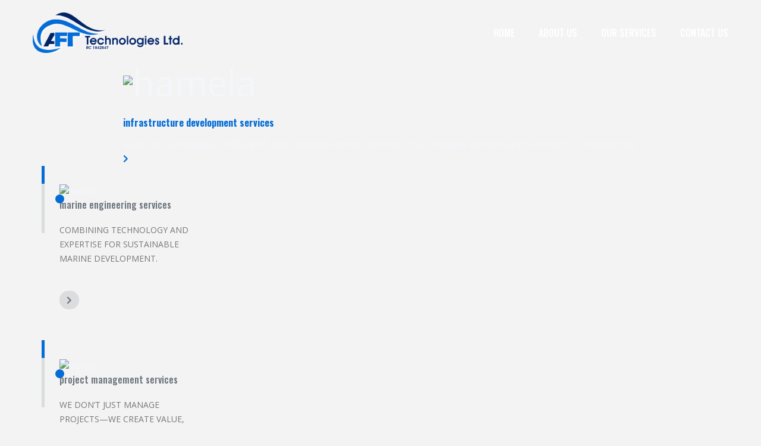

--- FILE ---
content_type: text/html; charset=UTF-8
request_url: https://aftech.com.ng/services/
body_size: 70293
content:
<!DOCTYPE html>
<html dir="ltr" lang="en-US" prefix="og: https://ogp.me/ns#">
<head>
<meta charset="UTF-8">
<meta name="viewport" content="width=device-width, initial-scale=1, maximum-scale=1">
<link rel="profile" href="https://gmpg.org/xfn/11">
<title>services - Aftech Technologies Limited</title><link rel="preload" as="image" href="http://aftech.com.ng/wp-content/uploads/2025/11/AFT-Technology-logo-1.fw_.png" />
<meta name="robots" content="max-image-preview:large"/>
<link rel="canonical" href="https://aftech.com.ng/services/"/>
<meta name="generator" content="All in One SEO (AIOSEO) 4.9.2"/>
<meta property="og:locale" content="en_US"/>
<meta property="og:site_name" content="Aftech Technologies Limited -"/>
<meta property="og:type" content="website"/>
<meta property="og:title" content="services - Aftech Technologies Limited"/>
<meta property="og:url" content="https://aftech.com.ng/services/"/>
<meta name="twitter:card" content="summary_large_image"/>
<meta name="twitter:title" content="services - Aftech Technologies Limited"/>
<script type="application/ld+json" class="aioseo-schema">{"@context":"https:\/\/schema.org","@graph":[{"@type":"BreadcrumbList","@id":"https:\/\/aftech.com.ng\/services\/#breadcrumblist","itemListElement":[{"@type":"ListItem","@id":"https:\/\/aftech.com.ng#listItem","position":1,"name":"Home","item":"https:\/\/aftech.com.ng","nextItem":{"@type":"ListItem","@id":"https:\/\/aftech.com.ng\/services\/#listItem","name":"Archives for "}},{"@type":"ListItem","@id":"https:\/\/aftech.com.ng\/services\/#listItem","position":2,"name":"Archives for ","previousItem":{"@type":"ListItem","@id":"https:\/\/aftech.com.ng#listItem","name":"Home"}}]},{"@type":"CollectionPage","@id":"https:\/\/aftech.com.ng\/services\/#collectionpage","url":"https:\/\/aftech.com.ng\/services\/","name":"services - Aftech Technologies Limited","inLanguage":"en-US","isPartOf":{"@id":"https:\/\/aftech.com.ng\/#website"},"breadcrumb":{"@id":"https:\/\/aftech.com.ng\/services\/#breadcrumblist"}},{"@type":"Organization","@id":"https:\/\/aftech.com.ng\/#organization","name":"Aftech Technologies Limited","url":"https:\/\/aftech.com.ng\/"},{"@type":"WebSite","@id":"https:\/\/aftech.com.ng\/#website","url":"https:\/\/aftech.com.ng\/","name":"Aftech Technologies Limited","inLanguage":"en-US","publisher":{"@id":"https:\/\/aftech.com.ng\/#organization"}}]}</script>
<meta name="google" content="nositelinkssearchbox"><link rel="canonical" href="https://aftech.com.ng/services/"/>
<script type="application/ld+json">{"@context":"https://schema.org","@type":"Organization","@id":"https://aftech.com.ng/#","name":"","url":"https://aftech.com.ng","logo":{"@type":"ImageObject","@id":"https://aftech.com.ng/#logo","inLanguage":"en-US"},"description":"Aftech Technologies Limited","sameAs":["https://x.com/"]}</script><meta property="og:url" content="https://aftech.com.ng"/><meta property="og:site_name" content="Aftech Technologies Limited"/><meta property="og:locale" content="en_US"/><meta property="og:type" content="object"/><meta property="og:title" content="services"/><meta name="twitter:card" content="summary"/><meta name="twitter:locale" content="en_US"/><meta name="twitter:title" content="services"/><meta name="twitter:url" content="https://aftech.com.ng"/><link rel='dns-prefetch' href='//fonts.googleapis.com'/>
<link rel="alternate" type="application/rss+xml" title="Aftech Technologies Limited &raquo; Feed" href="https://aftech.com.ng/feed/"/>
<link rel="alternate" type="application/rss+xml" title="Aftech Technologies Limited &raquo; Comments Feed" href="https://aftech.com.ng/comments/feed/"/>
<link rel="alternate" type="application/rss+xml" title="Aftech Technologies Limited &raquo; services Feed" href="https://aftech.com.ng/services/feed/"/>
<style id='wp-img-auto-sizes-contain-inline-css' type='text/css'>img:is([sizes=auto i],[sizes^="auto," i]){contain-intrinsic-size:3000px 1500px}</style>
<link rel='stylesheet' id='elementor-font-awesome-css' href='https://aftech.com.ng/wp-content/plugins/elementor/assets/lib/font-awesome/css/all.min.css?ver=6.9' type='text/css' media='all'/>
<link rel='stylesheet' id='elementor-font-awesome-regular-css' href='https://aftech.com.ng/wp-content/plugins/elementor/assets/lib/font-awesome/css/regular.min.css?ver=6.9' type='text/css' media='all'/>
<link rel='stylesheet' id='owl-carousel-css' href='https://aftech.com.ng/wp-content/cache/speedycache/aftech.com.ng/assets/d440cb13b89522de-owl.carousel.css' type='text/css' media='all'/>
<link rel='stylesheet' id='textanimation-css' href='https://aftech.com.ng/wp-content/cache/speedycache/aftech.com.ng/assets/72972e699fae58ac-textanimation.css' type='text/css' media='all'/>
<link rel='stylesheet' id='odometer-css' href='https://aftech.com.ng/wp-content/cache/speedycache/aftech.com.ng/assets/7779ff0253ab6d68-odometer.css' type='text/css' media='all'/>
<link rel='stylesheet' id='bootstrap-css' href='https://aftech.com.ng/wp-content/cache/speedycache/aftech.com.ng/assets/513867eaeba985a1-bootstrap.css' type='text/css' media='all'/>
<style id='wp-emoji-styles-inline-css' type='text/css'>img.wp-smiley, img.emoji{display:inline !important;border:none !important;box-shadow:none !important;height:1em !important;width:1em !important;margin:0 0.07em !important;vertical-align:-0.1em !important;background:none !important;padding:0 !important;}</style>
<style id='classic-theme-styles-inline-css' type='text/css'>.wp-block-button__link{color:#fff;background-color:#32373c;border-radius:9999px;box-shadow:none;text-decoration:none;padding:calc(.667em + 2px) calc(1.333em + 2px);font-size:1.125em}.wp-block-file__button{background:#32373c;color:#fff;text-decoration:none}</style>
<link rel='stylesheet' id='aioseo/css/src/vue/standalone/blocks/table-of-contents/global.scss-css' href='https://aftech.com.ng/wp-content/cache/speedycache/aftech.com.ng/assets/8aeaa129c1f80e6e-global.e90f6d47.css' type='text/css' media='all'/>
<style id='global-styles-inline-css' type='text/css'>:root{--wp--preset--aspect-ratio--square:1;--wp--preset--aspect-ratio--4-3:4/3;--wp--preset--aspect-ratio--3-4:3/4;--wp--preset--aspect-ratio--3-2:3/2;--wp--preset--aspect-ratio--2-3:2/3;--wp--preset--aspect-ratio--16-9:16/9;--wp--preset--aspect-ratio--9-16:9/16;--wp--preset--color--black:#000000;--wp--preset--color--cyan-bluish-gray:#abb8c3;--wp--preset--color--white:#ffffff;--wp--preset--color--pale-pink:#f78da7;--wp--preset--color--vivid-red:#cf2e2e;--wp--preset--color--luminous-vivid-orange:#ff6900;--wp--preset--color--luminous-vivid-amber:#fcb900;--wp--preset--color--light-green-cyan:#7bdcb5;--wp--preset--color--vivid-green-cyan:#00d084;--wp--preset--color--pale-cyan-blue:#8ed1fc;--wp--preset--color--vivid-cyan-blue:#0693e3;--wp--preset--color--vivid-purple:#9b51e0;--wp--preset--gradient--vivid-cyan-blue-to-vivid-purple:linear-gradient(135deg,rgb(6,147,227) 0%,rgb(155,81,224) 100%);--wp--preset--gradient--light-green-cyan-to-vivid-green-cyan:linear-gradient(135deg,rgb(122,220,180) 0%,rgb(0,208,130) 100%);--wp--preset--gradient--luminous-vivid-amber-to-luminous-vivid-orange:linear-gradient(135deg,rgb(252,185,0) 0%,rgb(255,105,0) 100%);--wp--preset--gradient--luminous-vivid-orange-to-vivid-red:linear-gradient(135deg,rgb(255,105,0) 0%,rgb(207,46,46) 100%);--wp--preset--gradient--very-light-gray-to-cyan-bluish-gray:linear-gradient(135deg,rgb(238,238,238) 0%,rgb(169,184,195) 100%);--wp--preset--gradient--cool-to-warm-spectrum:linear-gradient(135deg,rgb(74,234,220) 0%,rgb(151,120,209) 20%,rgb(207,42,186) 40%,rgb(238,44,130) 60%,rgb(251,105,98) 80%,rgb(254,248,76) 100%);--wp--preset--gradient--blush-light-purple:linear-gradient(135deg,rgb(255,206,236) 0%,rgb(152,150,240) 100%);--wp--preset--gradient--blush-bordeaux:linear-gradient(135deg,rgb(254,205,165) 0%,rgb(254,45,45) 50%,rgb(107,0,62) 100%);--wp--preset--gradient--luminous-dusk:linear-gradient(135deg,rgb(255,203,112) 0%,rgb(199,81,192) 50%,rgb(65,88,208) 100%);--wp--preset--gradient--pale-ocean:linear-gradient(135deg,rgb(255,245,203) 0%,rgb(182,227,212) 50%,rgb(51,167,181) 100%);--wp--preset--gradient--electric-grass:linear-gradient(135deg,rgb(202,248,128) 0%,rgb(113,206,126) 100%);--wp--preset--gradient--midnight:linear-gradient(135deg,rgb(2,3,129) 0%,rgb(40,116,252) 100%);--wp--preset--font-size--small:13px;--wp--preset--font-size--medium:20px;--wp--preset--font-size--large:36px;--wp--preset--font-size--x-large:42px;--wp--preset--spacing--20:0.44rem;--wp--preset--spacing--30:0.67rem;--wp--preset--spacing--40:1rem;--wp--preset--spacing--50:1.5rem;--wp--preset--spacing--60:2.25rem;--wp--preset--spacing--70:3.38rem;--wp--preset--spacing--80:5.06rem;--wp--preset--shadow--natural:6px 6px 9px rgba(0, 0, 0, 0.2);--wp--preset--shadow--deep:12px 12px 50px rgba(0, 0, 0, 0.4);--wp--preset--shadow--sharp:6px 6px 0px rgba(0, 0, 0, 0.2);--wp--preset--shadow--outlined:6px 6px 0px -3px rgb(255, 255, 255), 6px 6px rgb(0, 0, 0);--wp--preset--shadow--crisp:6px 6px 0px rgb(0, 0, 0);}:where(.is-layout-flex){gap:0.5em;}:where(.is-layout-grid){gap:0.5em;}body .is-layout-flex{display:flex;}.is-layout-flex{flex-wrap:wrap;align-items:center;}.is-layout-flex > :is(*, div){margin:0;}body .is-layout-grid{display:grid;}.is-layout-grid > :is(*, div){margin:0;}:where(.wp-block-columns.is-layout-flex){gap:2em;}:where(.wp-block-columns.is-layout-grid){gap:2em;}:where(.wp-block-post-template.is-layout-flex){gap:1.25em;}:where(.wp-block-post-template.is-layout-grid){gap:1.25em;}.has-black-color{color:var(--wp--preset--color--black) !important;}.has-cyan-bluish-gray-color{color:var(--wp--preset--color--cyan-bluish-gray) !important;}.has-white-color{color:var(--wp--preset--color--white) !important;}.has-pale-pink-color{color:var(--wp--preset--color--pale-pink) !important;}.has-vivid-red-color{color:var(--wp--preset--color--vivid-red) !important;}.has-luminous-vivid-orange-color{color:var(--wp--preset--color--luminous-vivid-orange) !important;}.has-luminous-vivid-amber-color{color:var(--wp--preset--color--luminous-vivid-amber) !important;}.has-light-green-cyan-color{color:var(--wp--preset--color--light-green-cyan) !important;}.has-vivid-green-cyan-color{color:var(--wp--preset--color--vivid-green-cyan) !important;}.has-pale-cyan-blue-color{color:var(--wp--preset--color--pale-cyan-blue) !important;}.has-vivid-cyan-blue-color{color:var(--wp--preset--color--vivid-cyan-blue) !important;}.has-vivid-purple-color{color:var(--wp--preset--color--vivid-purple) !important;}.has-black-background-color{background-color:var(--wp--preset--color--black) !important;}.has-cyan-bluish-gray-background-color{background-color:var(--wp--preset--color--cyan-bluish-gray) !important;}.has-white-background-color{background-color:var(--wp--preset--color--white) !important;}.has-pale-pink-background-color{background-color:var(--wp--preset--color--pale-pink) !important;}.has-vivid-red-background-color{background-color:var(--wp--preset--color--vivid-red) !important;}.has-luminous-vivid-orange-background-color{background-color:var(--wp--preset--color--luminous-vivid-orange) !important;}.has-luminous-vivid-amber-background-color{background-color:var(--wp--preset--color--luminous-vivid-amber) !important;}.has-light-green-cyan-background-color{background-color:var(--wp--preset--color--light-green-cyan) !important;}.has-vivid-green-cyan-background-color{background-color:var(--wp--preset--color--vivid-green-cyan) !important;}.has-pale-cyan-blue-background-color{background-color:var(--wp--preset--color--pale-cyan-blue) !important;}.has-vivid-cyan-blue-background-color{background-color:var(--wp--preset--color--vivid-cyan-blue) !important;}.has-vivid-purple-background-color{background-color:var(--wp--preset--color--vivid-purple) !important;}.has-black-border-color{border-color:var(--wp--preset--color--black) !important;}.has-cyan-bluish-gray-border-color{border-color:var(--wp--preset--color--cyan-bluish-gray) !important;}.has-white-border-color{border-color:var(--wp--preset--color--white) !important;}.has-pale-pink-border-color{border-color:var(--wp--preset--color--pale-pink) !important;}.has-vivid-red-border-color{border-color:var(--wp--preset--color--vivid-red) !important;}.has-luminous-vivid-orange-border-color{border-color:var(--wp--preset--color--luminous-vivid-orange) !important;}.has-luminous-vivid-amber-border-color{border-color:var(--wp--preset--color--luminous-vivid-amber) !important;}.has-light-green-cyan-border-color{border-color:var(--wp--preset--color--light-green-cyan) !important;}.has-vivid-green-cyan-border-color{border-color:var(--wp--preset--color--vivid-green-cyan) !important;}.has-pale-cyan-blue-border-color{border-color:var(--wp--preset--color--pale-cyan-blue) !important;}.has-vivid-cyan-blue-border-color{border-color:var(--wp--preset--color--vivid-cyan-blue) !important;}.has-vivid-purple-border-color{border-color:var(--wp--preset--color--vivid-purple) !important;}.has-vivid-cyan-blue-to-vivid-purple-gradient-background{background:var(--wp--preset--gradient--vivid-cyan-blue-to-vivid-purple) !important;}.has-light-green-cyan-to-vivid-green-cyan-gradient-background{background:var(--wp--preset--gradient--light-green-cyan-to-vivid-green-cyan) !important;}.has-luminous-vivid-amber-to-luminous-vivid-orange-gradient-background{background:var(--wp--preset--gradient--luminous-vivid-amber-to-luminous-vivid-orange) !important;}.has-luminous-vivid-orange-to-vivid-red-gradient-background{background:var(--wp--preset--gradient--luminous-vivid-orange-to-vivid-red) !important;}.has-very-light-gray-to-cyan-bluish-gray-gradient-background{background:var(--wp--preset--gradient--very-light-gray-to-cyan-bluish-gray) !important;}.has-cool-to-warm-spectrum-gradient-background{background:var(--wp--preset--gradient--cool-to-warm-spectrum) !important;}.has-blush-light-purple-gradient-background{background:var(--wp--preset--gradient--blush-light-purple) !important;}.has-blush-bordeaux-gradient-background{background:var(--wp--preset--gradient--blush-bordeaux) !important;}.has-luminous-dusk-gradient-background{background:var(--wp--preset--gradient--luminous-dusk) !important;}.has-pale-ocean-gradient-background{background:var(--wp--preset--gradient--pale-ocean) !important;}.has-electric-grass-gradient-background{background:var(--wp--preset--gradient--electric-grass) !important;}.has-midnight-gradient-background{background:var(--wp--preset--gradient--midnight) !important;}.has-small-font-size{font-size:var(--wp--preset--font-size--small) !important;}.has-medium-font-size{font-size:var(--wp--preset--font-size--medium) !important;}.has-large-font-size{font-size:var(--wp--preset--font-size--large) !important;}.has-x-large-font-size{font-size:var(--wp--preset--font-size--x-large) !important;}:where(.wp-block-post-template.is-layout-flex){gap:1.25em;}:where(.wp-block-post-template.is-layout-grid){gap:1.25em;}:where(.wp-block-term-template.is-layout-flex){gap:1.25em;}:where(.wp-block-term-template.is-layout-grid){gap:1.25em;}:where(.wp-block-columns.is-layout-flex){gap:2em;}:where(.wp-block-columns.is-layout-grid){gap:2em;}:root :where(.wp-block-pullquote){font-size:1.5em;line-height:1.6;}</style>
<link rel='stylesheet' id='contact-form-7-css' href='https://aftech.com.ng/wp-content/cache/speedycache/aftech.com.ng/assets/64ac31699f5326cb-styles.css' type='text/css' media='all'/>
<link rel='stylesheet' id='sr7css-css' href='//aftech.com.ng/wp-content/plugins/revslider/public/css/sr7.css?ver=6.7.35' type='text/css' media='all'/>
<link rel='stylesheet' id='wp-post-comment-rating-css' href='https://aftech.com.ng/wp-content/cache/speedycache/aftech.com.ng/assets/c9d11806ad2ab478-wp-post-comment-rating-public.css' type='text/css' media='all'/>
<link rel='stylesheet' id='themesflat-theme-slug-fonts-css' href='https://fonts.googleapis.com/css?family=Open+Sans%3A300%2C400%2C500%2C600%2C700%2C900%2Cregular%7COswald%3A300%2C400%2C500%2C600%2C700%2C900%2C700%7COswald%3A500%7COpen+Sans%3A300%2C300i%2C400%2C400i%2C500%2C500i%2C600%2C600i%2C700%2C700i' type='text/css' media='all'/>
<link rel='stylesheet' id='hamela-icon-css' href='https://aftech.com.ng/wp-content/cache/speedycache/aftech.com.ng/assets/cbecd86808d14200-hamela-icon.css' type='text/css' media='all'/>
<link rel='stylesheet' id='hamela-digital-icon-css' href='https://aftech.com.ng/wp-content/cache/speedycache/aftech.com.ng/assets/a902158a95f2b0d2-hamela-digital-icon.css' type='text/css' media='all'/>
<link rel='stylesheet' id='themesflat-icomoon-css' href='https://aftech.com.ng/wp-content/cache/speedycache/aftech.com.ng/assets/b88b0d5362cb1bce-icomoon.css' type='text/css' media='all'/>
<link rel='stylesheet' id='icofont-css' href='https://aftech.com.ng/wp-content/cache/speedycache/aftech.com.ng/assets/f243e614b3c47c83-icofont.css' type='text/css' media='all'/>
<link rel='stylesheet' id='themesflat-main-css' href='https://aftech.com.ng/wp-content/cache/speedycache/aftech.com.ng/assets/ec732fe0c6af8485-main.css' type='text/css' media='all'/>
<link rel='stylesheet' id='themesflat-animated-css' href='https://aftech.com.ng/wp-content/cache/speedycache/aftech.com.ng/assets/d41d8cd98f00b204-tf-animated.css' type='text/css' media='all'/>
<link rel='stylesheet' id='themesflat-inline-css-css' href='https://aftech.com.ng/wp-content/cache/speedycache/aftech.com.ng/assets/d41d8cd98f00b204-inline-css.css' type='text/css' media='all'/>
<style id='themesflat-inline-css-inline-css' type='text/css'>#header #logo{} .page-title{padding-top:222px;padding-bottom:188px;} #header #logo a{max-width:252px;} .page-title .overlay{background:rgba(32,59,72,0);} .page-title{background-image:url(http://aftech.com.ng/wp-content/uploads/2025/11/bg-image-about001-2.jpg);} .page-title{background-size:contain;}</style>
<link rel='stylesheet' id='font-awesome-css' href='https://aftech.com.ng/wp-content/plugins/elementor/assets/lib/font-awesome/css/font-awesome.min.css?ver=4.7.0' type='text/css' media='all'/>
<link rel='stylesheet' id='nice-select-css' href='https://aftech.com.ng/wp-content/cache/speedycache/aftech.com.ng/assets/33d464163c4628d4-nice-select.css' type='text/css' media='all'/>
<link rel='stylesheet' id='iziModal-css' href='https://aftech.com.ng/wp-content/cache/speedycache/aftech.com.ng/assets/7bf758d3523551fe-iziModal.css' type='text/css' media='all'/>
<link rel="https://api.w.org/" href="https://aftech.com.ng/wp-json/"/><link rel="EditURI" type="application/rsd+xml" title="RSD" href="https://aftech.com.ng/xmlrpc.php?rsd"/>
<meta name="generator" content="WordPress 6.9"/>
<style>.comment-form-comment, .comment-notes{clear:both;} .wppcr_rating{float:left;display:initial;} 
.wppcr_rating:not(:checked) > input{position:absolute;
clip:rect(0, 0, 0, 0);} .wppcr_rating:not(:checked) > label{float:right;width:1.1em;padding:0;overflow:hidden;white-space:nowrap;cursor:pointer;font-size:22px;line-height:1.2;color:#ddd !important;text-shadow:1px 1px #bbb, 1px 1px #666, .1em .1em .2em rgba(0, 0, 0, .2);} .wppcr_rating:not(:checked) > label:before{content:'★ ';} .wppcr_rating > input:checked ~ label{color:#ea0 !important;text-shadow:1px 1px #bbb, 1px 1px #666, .1em .1em .2em rgba(0, 0, 0, .5);} .wppcr_rating:not(:checked) > label:hover,
.wppcr_rating:not(:checked) > label:hover ~ label{color:#ffd700 !important;text-shadow:1px 1px #bbb, 1px 1px #666, .1em .1em .2em rgba(0, 0, 0, .5);} .wppcr_rating > input:checked + label:hover,
.wppcr_rating > input:checked + label:hover ~ label,
.wppcr_rating > input:checked ~ label:hover,
.wppcr_rating > input:checked ~ label:hover ~ label,
.wppcr_rating > label:hover ~ input:checked ~ label{color:#ea0 !important;text-shadow:1px 1px goldenrod, 1px 1px #B57340, .1em .1em .2em rgba(0, 0, 0, .5);} .wppcr_rating > label:active{position:relative;top:2px;left:2px;} p.logged-in-as{clear:both;} span.wpcr_author_stars, span.wpcr_author_stars span{display:block;background:url(https://aftech.com.ng/wp-content/plugins/themesflat/wp-post-comment-rating/public/images/stars.png) 0 -16px repeat-x;width:80px;height:16px;} span.wpcr_author_stars span{background-position:0 0;} span.wpcr_averageStars, span.wpcr_averageStars span{display:block;background:url(https://aftech.com.ng/wp-content/plugins/themesflat/wp-post-comment-rating/public/images/stars.png) 0 -16px repeat-x;width:80px;height:16px;} span.wpcr_averageStars span{background-position:0 0;} 
.wpcr_tooltip, .wpcr_inline{display:inline;position:relative;width:auto;float:left;font-size:12px;} a.wpcr_tooltip span.wpcr_stars, .wpcr_inline span.wpcr_stars{float:left;font-size:14px;} a.wpcr_tooltip span.wpcr_averageStars, a.wpcr_inline span.wpcr_averageStars{float:left;margin:2px 5px 0px 5px;} .wpcr_tooltip:hover:after{background-color:rgba(0,0,0,.8);border-radius:5px;bottom:26px;color:#fff;content:attr(title);left:20%;padding:5px 10px;position:absolute;z-index:98;width:205px;border-radius:7px;font-size:13px;} .wpcr_tooltip:hover:before{border:solid;border-color:rgba(0,0,0,.8) transparent;border-width:6px 6px 0 6px;bottom:20px;content:"";left:50%;position:absolute;z-index:99;} .wpcr_aggregate{float:left;display:inline-block;width:auto;line-height:20px;} #hide-stars{display:none;} #review_form .wppcr_rating{display:none;} #reviews .wpcr_author_stars{display:none;} .col-2 .aggr_options{margin-bottom:5px;display:inline-block;} .wpcr_floating_links{position:fixed;left:auto;right:0;top:40%;z-index:99999;max-width:3.2%;width:3.2% !important;} .wpcr_floating_links ul{list-style:none;margin:0px;padding:0;} .wpcr_floating_links li{padding:5px 12px;background-color:#fff;box-shadow:1px 1px 2px 2px #ccc;text-align:center;margin:0 !important;}</style>
<script type="application/ld+json">{"@context":"https://schema.org","@graph":[{"@type":"WebSite","name":"Aftech Technologies Limited","url":"https://aftech.com.ng","inLanguage":"en_US","@id":"https://aftech.com.ng#website"},{"@type":"WebPage","name":"infrastructure development services","url":"https://aftech.com.ng/services/infrastructure-development-services/","description":"BUILDING SUSTAINABLE, RESILIENT, AND MODERN INFRASTRUCTURE THAT POWERS GROWTH AND CONNECTS COMMUNITIES.","inLanguage":"en_US","@id":"https://aftech.com.ng/services/infrastructure-development-services/#webpage"},{"@type":"BreadcrumbList","@id":"https://aftech.com.ng/services/infrastructure-development-services/#breadcrumblist","itemListElement":[{"@type":"ListItem","position":1,"item":{"@id":"https://aftech.com.ng","name":"Home"}},{"@type":"ListItem","position":3,"item":{"@id":"https://aftech.com.ng/services/infrastructure-development-services/","name":"infrastructure development services"}}]},{"@type":"SearchAction","@id":"https://aftech.com.ng#searchaction","target":"https://aftech.com.ng/?s={search_term_string}","query-input":"required name=search_term_string"}]}</script>
<meta name="generator" content="Elementor 3.34.0; features: e_font_icon_svg, additional_custom_breakpoints; settings: css_print_method-external, google_font-enabled, font_display-swap">
<style>.tfl-li{overflow:hidden;} .tfl-avatar.rounded .avatar{border-radius:50%;} .tfl-avatar.square .avatar{border-radius:0;} .tfl-comment-excerpt{display:block;line-height:1.2;margin-bottom:8px;}</style>
<style>.e-con.e-parent:nth-of-type(n+4):not(.e-lazyloaded):not(.e-no-lazyload),
.e-con.e-parent:nth-of-type(n+4):not(.e-lazyloaded):not(.e-no-lazyload) *{background-image:none !important;} @media screen and (max-height: 1024px) {
.e-con.e-parent:nth-of-type(n+3):not(.e-lazyloaded):not(.e-no-lazyload),
.e-con.e-parent:nth-of-type(n+3):not(.e-lazyloaded):not(.e-no-lazyload) *{background-image:none !important;} }
@media screen and (max-height: 640px) {
.e-con.e-parent:nth-of-type(n+2):not(.e-lazyloaded):not(.e-no-lazyload),
.e-con.e-parent:nth-of-type(n+2):not(.e-lazyloaded):not(.e-no-lazyload) *{background-image:none !important;} }</style>
<link rel="preconnect" href="https://fonts.googleapis.com">
<link rel="preconnect" href="https://fonts.gstatic.com/" crossorigin>
<meta name="generator" content="Powered by Slider Revolution 6.7.35 - responsive, Mobile-Friendly Slider Plugin for WordPress with comfortable drag and drop interface."/>
<link rel="icon" href="https://aftech.com.ng/wp-content/uploads/2025/11/favicon.fw_.png" sizes="32x32"/>
<link rel="icon" href="https://aftech.com.ng/wp-content/uploads/2025/11/favicon.fw_.png" sizes="192x192"/>
<link rel="apple-touch-icon" href="https://aftech.com.ng/wp-content/uploads/2025/11/favicon.fw_.png"/>
<meta name="msapplication-TileImage" content="https://aftech.com.ng/wp-content/uploads/2025/11/favicon.fw_.png"/>
<script data-speedycache-render="false">var speedycachell={s:[],osl:0,scroll:false,i:function(){speedycachell.ss();window.addEventListener('load',function(){let observer=new MutationObserver((mutations)=>{speedycachell.osl=speedycachell.s.length;speedycachell.ss();if(speedycachell.s.length > speedycachell.osl){speedycachell.ls(false);}});observer.observe(document.getElementsByTagName('html')[0],{childList:true,attributes:true,subtree:true,attributeFilter:["src"],attributeOldValue:false,characterDataOldValue:false});speedycachell.ls(true);});let js_events=['scroll','resize','click'];js_events.forEach((event)=>{window.addEventListener(event,function(){speedycachell.scroll=true;speedycachell.ls(false);});});},c:function(e,pageload){var w=document.documentElement.clientHeight || body.clientHeight;var n=0;if(pageload){n=0;}else{n=(w > 800) ? 800:200;n=speedycachell.scroll ? 800:n;}var er=e.getBoundingClientRect();var t=0;var p=e.parentNode ? e.parentNode:false;if(typeof p.getBoundingClientRect=='undefined'){var pr=false;}else{var pr=p.getBoundingClientRect();}if(er.x==0 && er.y==0){for(var i=0;i < 10;i++){if(p){if(pr.x==0 && pr.y==0){if(p.parentNode){p=p.parentNode;}if(typeof p.getBoundingClientRect=='undefined'){pr=false;}else{pr=p.getBoundingClientRect();}}else{t=pr.top;break;}}};}else{t=er.top;}if(w - t+n > 0){return true;}return false;},r:function(e,pageload){var s=this;var oc,ot;try{oc=e.getAttribute('data-speedycache-original-src');ot=e.getAttribute('data-speedycache-original-srcset');originalsizes=e.getAttribute('data-speedycache-original-sizes');if(s.c(e,pageload)){if(oc || ot){if(e.tagName=='DIV' || e.tagName=='A' || e.tagName=='SPAN'){e.style.backgroundImage='url('+oc+')';e.removeAttribute('data-speedycache-original-src');e.removeAttribute('data-speedycache-original-srcset');e.removeAttribute('onload');}else{if(oc){e.setAttribute('src',oc);}if(ot){e.setAttribute('srcset',ot);}if(originalsizes){e.setAttribute('sizes',originalsizes);}if(e.getAttribute('alt') && e.getAttribute('alt')=='blank'){e.removeAttribute('alt');}e.removeAttribute('data-speedycache-original-src');e.removeAttribute('data-speedycache-original-srcset');e.removeAttribute('data-speedycache-original-sizes');e.removeAttribute('onload');if(e.tagName=='IFRAME'){var y="https://www.youtube.com/embed/";if(navigator.userAgent.match(/\sEdge?\/\d/i)){e.setAttribute('src',e.getAttribute('src').replace(/.+\/main\/youtube\.html\#/,y));}e.onload=function(){if(typeof window.jQuery !='undefined'){if(jQuery.fn.fitVids){jQuery(e).parent().fitVids({customSelector:'iframe[src]'});}}var s=e.getAttribute('src').match(/main\/youtube\.html\#(.+)/);if(s){try{var i=e.contentDocument || e.contentWindow;if(i.location.href=='about:blank'){e.setAttribute('src',y+s[1]);}}catch(err){e.setAttribute('src',y+s[1]);}}}}}}else{if(e.tagName=='NOSCRIPT'){if(e.getAttribute('data-type')=='speedycache'){e.removeAttribute('data-type');e.insertAdjacentHTML('afterend',e.innerHTML);}}}}}catch(error){console.log(error);console.log('==>',e);}},ss:function(){var i=[].slice.call(document.getElementsByTagName('img'));var f=[].slice.call(document.getElementsByTagName('iframe'));var d=[].slice.call(document.getElementsByTagName('div'));var a=[].slice.call(document.getElementsByTagName('a'));var s=[].slice.call(document.getElementsByTagName('span'));var n=[].slice.call(document.getElementsByTagName('noscript'));this.s=i.concat(f).concat(d).concat(a).concat(s).concat(n);},ls:function(pageload){var s=this;[].forEach.call(s.s,function(e,index){s.r(e,pageload);});}};document.addEventListener('DOMContentLoaded',function(){speedycachell.i();});</script>
</head>
<body class="archive post-type-archive post-type-archive-services wp-theme-hamela tfl_not_reviewing services-infrastructure-development-services header_sticky logo_preloader elementor-default elementor-kit-43">    
<div id="logo_preloader" data-width="252" data-height="50" data-url="http://aftech.com.ng/wp-content/uploads/2025/11/AFT-Technology-logo-1.fw_.png" data-color="#333333" data-bgcolor="#f4f6fa"></div><a class="go-top">
<i class="fas fa-level-up-alt"></i>
</a>
<div class="themesflat-boxed">
<div class="themesflat_header_wrap header-style2 light-mode-no">
<header id="header" class="header">
<div class="inner-header">
<div class="container-fluid">
<div class="row">
<div class="col-lg-12">
<div class="d-flex justify-content-between">
<div class="header-wrap">
<div class="header-ct-left">
<div id="logo" class="logo"> <a href="https://aftech.com.ng/" title="Aftech Technologies Limited"> <img fetchpriority="high" loading="eager" decoding="async"  class="site-logo" src="http://aftech.com.ng/wp-content/uploads/2025/11/AFT-Technology-logo-1.fw_.png" alt="Aftech Technologies Limited"/></a></div></div><div class="header-ct-right">
<div class="nav-wrap"> <nav id="mainnav" class="mainnav" role="navigation"> <ul id="menu-main" class="menu"><li id="menu-item-180" class="menu-item menu-item-type-post_type menu-item-object-page menu-item-home menu-item-180"><a href="https://aftech.com.ng/">Home</a></li> <li id="menu-item-6749" class="menu-item menu-item-type-post_type menu-item-object-page menu-item-6749"><a href="https://aftech.com.ng/about/">About Us</a></li> <li id="menu-item-1043" class="menu-item menu-item-type-post_type menu-item-object-page menu-item-1043"><a href="https://aftech.com.ng/our-services/">Our Services</a></li> <li id="menu-item-182" class="menu-item menu-item-type-post_type menu-item-object-page menu-item-182"><a href="https://aftech.com.ng/contact/">Contact Us</a></li></ul></nav></div><div class="btn-menu">
<div class="menu-open"><img onload="speedycachell.r(this,true);" src="https://aftech.com.ng/wp-content/plugins/speedycache-pro/assets/images/image-palceholder.png" data-speedycache-original-src="https://aftech.com.ng/wp-content/themes/hamela//images/menu.svg" alt="menu"></div><div class="menu-close"><img onload="speedycachell.r(this,true);" src="https://aftech.com.ng/wp-content/plugins/speedycache-pro/assets/images/image-palceholder.png" data-speedycache-original-src="https://aftech.com.ng/wp-content/themes/hamela//images/menu-close.svg" alt="close"></div></div></div></div><div class="topbar-content"></div></div></div></div></div></div><div class="canvas-nav-wrap">
<div class="overlay-canvas-nav">
<div class="canvas-menu-close"><span></span></div></div><div class="inner-canvas-nav">
<div id="logo-mobi" class="logo"> <a href="https://aftech.com.ng/" title="Aftech Technologies Limited"> <img fetchpriority="high" loading="eager" decoding="async"  class="site-logo" src="http://aftech.com.ng/wp-content/uploads/2025/11/AFT-Technology-logo-1.fw_.png" alt="Aftech Technologies Limited"/></a></div><nav id="mainnav_canvas" class="mainnav_canvas" role="navigation">
<ul id="menu-main-1" class="menu"><li class="menu-item menu-item-type-post_type menu-item-object-page menu-item-home menu-item-180"><a href="https://aftech.com.ng/">Home</a></li>
<li class="menu-item menu-item-type-post_type menu-item-object-page menu-item-6749"><a href="https://aftech.com.ng/about/">About Us</a></li>
<li class="menu-item menu-item-type-post_type menu-item-object-page menu-item-1043"><a href="https://aftech.com.ng/our-services/">Our Services</a></li>
<li class="menu-item menu-item-type-post_type menu-item-object-page menu-item-182"><a href="https://aftech.com.ng/contact/">Contact Us</a></li>
</ul></nav></div></div></header></div><div id="themesflat-content" class="page-wrap">
<div class="main-content">
<div class="container">
<div class="themesflat-services-taxonomy">
<div class="service-grid wrap-services-post tf-posts row grid-4-columns>
<div class="general services-item">
<div class="service-item-inner">
<div class="divider-left"></div><div class="box-item">
<div class="wrap-icon"><img onload="speedycachell.r(this,true);" src="https://aftech.com.ng/wp-content/plugins/speedycache-pro/assets/images/image-palceholder.png" data-speedycache-original-src="https://www.hamelawp.demothemesflat.com/wp-content/uploads/2021/10/headphone.png" alt="hamela"></div><h6 class="title-box"><a href="https://aftech.com.ng/services/infrastructure-development-services/" title="infrastructure development services">infrastructure development services</a></h6>
<div class="content-post">BUILDING SUSTAINABLE, RESILIENT, AND MODERN INFRASTRUCTURE THAT POWERS GROWTH AND CONNECTS COMMUNITIES.</div><a href="https://aftech.com.ng/services/infrastructure-development-services/" class="readmore"><i class="fas fa-chevron-right"></i></a></div></div></div><div class="general services-item">
<div class="service-item-inner">
<div class="divider-left"></div><div class="box-item">
<div class="wrap-icon"><img onload="speedycachell.r(this,true);" src="https://aftech.com.ng/wp-content/plugins/speedycache-pro/assets/images/image-palceholder.png" data-speedycache-original-src="https://www.hamelawp.demothemesflat.com/wp-content/uploads/2021/10/headphone.png" alt="hamela"></div><h6 class="title-box"><a href="https://aftech.com.ng/services/marine-engineering-services/" title="marine engineering services">marine engineering services</a></h6>
<div class="content-post">COMBINING TECHNOLOGY AND EXPERTISE FOR SUSTAINABLE MARINE DEVELOPMENT.</div><a href="https://aftech.com.ng/services/marine-engineering-services/" class="readmore"><i class="fas fa-chevron-right"></i></a></div></div></div><div class="general services-item">
<div class="service-item-inner">
<div class="divider-left"></div><div class="box-item">
<div class="wrap-icon"><img onload="speedycachell.r(this,true);" src="https://aftech.com.ng/wp-content/plugins/speedycache-pro/assets/images/image-palceholder.png" data-speedycache-original-src="https://www.hamelawp.demothemesflat.com/wp-content/uploads/2021/10/headphone.png" alt="hamela"></div><h6 class="title-box"><a href="https://aftech.com.ng/services/project-management-services/" title="project management services">project management services</a></h6>
<div class="content-post">WE DON’T JUST MANAGE PROJECTS—WE CREATE VALUE, REDUCE RISKS, AND DRIVE SUSTAINABLE SUCCESS FOR OUR CLIENTS.</div><a href="https://aftech.com.ng/services/project-management-services/" class="readmore"><i class="fas fa-chevron-right"></i></a></div></div></div><div class="general services-item">
<div class="service-item-inner">
<div class="divider-left"></div><div class="box-item">
<div class="wrap-icon"><img onload="speedycachell.r(this,true);" src="https://aftech.com.ng/wp-content/plugins/speedycache-pro/assets/images/image-palceholder.png" data-speedycache-original-src="https://www.hamelawp.demothemesflat.com/wp-content/uploads/2021/10/headphone.png" alt="hamela"></div><h6 class="title-box"><a href="https://aftech.com.ng/services/construction-services/" title="Construction Services">Construction Services</a></h6>
<div class="content-post">WE DON’T JUST BUILD STRUCTURES—WE CREATE ENDURING VALUE AND LONG-TERM PARTNERSHIPS.</div><a href="https://aftech.com.ng/services/construction-services/" class="readmore"><i class="fas fa-chevron-right"></i></a></div></div></div></div></div><div class="row">
<div class="col-lg-12"></div></div></div></div><footer class="site-footer tf-custom-footer" role="contentinfo">
<div class="tf-container">
<div class="tf-row">
<div class="tf-col">
<div data-elementor-type="wp-post" data-elementor-id="208" class="elementor elementor-208" data-elementor-post-type="tf_header_footer">
<section class="elementor-section elementor-top-section elementor-element elementor-element-454ab44 elementor-section-stretched main-ft-bg footer elementor-section-boxed elementor-section-height-default elementor-section-height-default tf-sticky-no tf-sticky-scroll-down-yes" data-id="454ab44" data-element_type="section" data-settings="{&quot;background_background&quot;:&quot;classic&quot;,&quot;stretch_section&quot;:&quot;section-stretched&quot;,&quot;tf_sticky&quot;:&quot;no&quot;,&quot;tf_sticky_scroll_down&quot;:&quot;yes&quot;}">
<div class="elementor-background-overlay"></div><div class="elementor-container elementor-column-gap-no">
<div class="elementor-column elementor-col-100 elementor-top-column elementor-element elementor-element-93f43ee" data-id="93f43ee" data-element_type="column">
<div class="elementor-widget-wrap elementor-element-populated">
<div class="elementor-element elementor-element-dbbdd41 h-100-on-1199 mb-0 elementor-widget elementor-widget-spacer" data-id="dbbdd41" data-element_type="widget" data-widget_type="spacer.default">
<div class="elementor-spacer">
<div class="elementor-spacer-inner"></div></div></div><section class="elementor-section elementor-inner-section elementor-element elementor-element-a521c8c elementor-section-full_width elementor-section-height-default elementor-section-height-default tf-sticky-no tf-sticky-scroll-down-yes" data-id="a521c8c" data-element_type="section" data-settings="{&quot;tf_sticky&quot;:&quot;no&quot;,&quot;tf_sticky_scroll_down&quot;:&quot;yes&quot;}">
<div class="elementor-container elementor-column-gap-extended">
<div class="elementor-column elementor-col-25 elementor-inner-column elementor-element elementor-element-d9f4d33 tfl-column1" data-id="d9f4d33" data-element_type="column">
<div class="elementor-widget-wrap elementor-element-populated">
<div class="elementor-element elementor-element-68b1e02 logo-footer elementor-widget elementor-widget-image" data-id="68b1e02" data-element_type="widget" data-widget_type="image.default"> <a href="/"> <img onload="speedycachell.r(this,true);" src="https://aftech.com.ng/wp-content/plugins/speedycache-pro/assets/images/image-palceholder.png" data-speedycache-original-src="https://aftech.com.ng/wp-content/uploads/2025/11/favicon.fw_.png" alt="favicon.fw"/></a></div><div class="elementor-element elementor-element-e1fb78a elementor-widget elementor-widget-spacer" data-id="e1fb78a" data-element_type="widget" data-widget_type="spacer.default">
<div class="elementor-spacer">
<div class="elementor-spacer-inner"></div></div></div><div class="elementor-element elementor-element-df78a0a elementor-widget elementor-widget-text-editor" data-id="df78a0a" data-element_type="widget" data-widget_type="text-editor.default"> <p>Address: 160 Awolowo Rd, SW Ikoyi, Lagos.<br /><i class="fa fa-envelope-o"></i>info@aftech.com.ng</p><p><i class="fa fa-phone"></i>+234 816 030 7379</p></div><div class="elementor-element elementor-element-330f621 elementor-widget elementor-widget-text-editor" data-id="330f621" data-element_type="widget" data-widget_type="text-editor.default">
<div class="contact"><div class="icon-contact"><img onload="speedycachell.r(this,true);" src="https://aftech.com.ng/wp-content/plugins/speedycache-pro/assets/images/image-palceholder.png" class="alignnone wp-image-285 size-full" data-speedycache-original-src="https://hamelawp.themesflat.co/wp-content/uploads/2021/05/location-e1675738643634.png" alt="blank" width="18" height="24"/></div><p class="mail">admin@aftech.com.ng</p><p class="phone">+234 816 030 7379..</p></div></div></div></div><div class="elementor-column elementor-col-25 elementor-inner-column elementor-element elementor-element-6d0fa10 tfl-column2" data-id="6d0fa10" data-element_type="column">
<div class="elementor-widget-wrap elementor-element-populated">
<div class="elementor-element elementor-element-6584a87 e-con-full e-flex e-con e-parent" data-id="6584a87" data-element_type="container">
<div class="elementor-element elementor-element-c337839 elementor-widget elementor-widget-text-editor" data-id="c337839" data-element_type="widget" data-widget_type="text-editor.default">
<h4 class="widget-title">Business Hours</h4><div class="textwidget"><ul class="widget-contact-info"><li>Monday to Friday: 8am to 5pm</li><li>Saturday &amp; Sunday: Closed</li><li>Support Hours is 24/7 every day</li></ul></div></div></div></div></div><div class="elementor-column elementor-col-25 elementor-inner-column elementor-element elementor-element-9e9be07 tfl-column3" data-id="9e9be07" data-element_type="column">
<div class="elementor-widget-wrap elementor-element-populated">
<div class="elementor-element elementor-element-276d22f elementor-widget elementor-widget-tf-simple-menu" data-id="276d22f" data-element_type="widget" data-widget_type="tf-simple-menu.default">
<div class="elementor-widget-container"> <h5 class="widget-title">quick links</h5> <ul id="menu-main-2" class="simple-menu"><li class="menu-item menu-item-type-post_type menu-item-object-page menu-item-home menu-item-180"><a href="https://aftech.com.ng/">Home</a></li> <li class="menu-item menu-item-type-post_type menu-item-object-page menu-item-6749"><a href="https://aftech.com.ng/about/">About Us</a></li> <li class="menu-item menu-item-type-post_type menu-item-object-page menu-item-1043"><a href="https://aftech.com.ng/our-services/">Our Services</a></li> <li class="menu-item menu-item-type-post_type menu-item-object-page menu-item-182"><a href="https://aftech.com.ng/contact/">Contact Us</a></li></ul></div></div></div></div><div class="elementor-column elementor-col-25 elementor-inner-column elementor-element elementor-element-c8c310e tfl-column4" data-id="c8c310e" data-element_type="column">
<div class="elementor-widget-wrap elementor-element-populated">
<div class="elementor-element elementor-element-fc89fa2 elementor-widget elementor-widget-tf-simple-menu" data-id="fc89fa2" data-element_type="widget" data-widget_type="tf-simple-menu.default">
<div class="elementor-widget-container"> <h5 class="widget-title">QUICK LINKS</h5> <ul id="menu-quick" class="simple-menu"><li id="menu-item-244" class="menu-item menu-item-type-custom menu-item-object-custom menu-item-244"><a href="#">Marketplace</a></li> <li id="menu-item-245" class="menu-item menu-item-type-custom menu-item-object-custom menu-item-245"><a href="#">Documentation</a></li> <li id="menu-item-246" class="menu-item menu-item-type-custom menu-item-object-custom menu-item-246"><a href="/team-members/">Customers</a></li> <li id="menu-item-247" class="menu-item menu-item-type-custom menu-item-object-custom menu-item-247"><a href="/about/">Carrers</a></li></ul></div></div></div></div></div></section>
<div class="elementor-element elementor-element-af80e1c h-20-on-1199 elementor-widget elementor-widget-spacer" data-id="af80e1c" data-element_type="widget" data-widget_type="spacer.default">
<div class="elementor-spacer">
<div class="elementor-spacer-inner"></div></div></div></div></div></div></section>
<section class="elementor-section elementor-top-section elementor-element elementor-element-f72cd9b elementor-section-stretched footer elementor-section-boxed elementor-section-height-default elementor-section-height-default tf-sticky-no tf-sticky-scroll-down-yes" data-id="f72cd9b" data-element_type="section" data-settings="{&quot;background_background&quot;:&quot;classic&quot;,&quot;stretch_section&quot;:&quot;section-stretched&quot;,&quot;tf_sticky&quot;:&quot;no&quot;,&quot;tf_sticky_scroll_down&quot;:&quot;yes&quot;}">
<div class="elementor-container elementor-column-gap-no">
<div class="elementor-column elementor-col-100 elementor-top-column elementor-element elementor-element-b12acd2" data-id="b12acd2" data-element_type="column">
<div class="elementor-widget-wrap elementor-element-populated">
<div class="elementor-element elementor-element-9e6b415 elementor-widget elementor-widget-spacer" data-id="9e6b415" data-element_type="widget" data-widget_type="spacer.default">
<div class="elementor-spacer">
<div class="elementor-spacer-inner"></div></div></div><section class="elementor-section elementor-inner-section elementor-element elementor-element-acab73d elementor-section-height-min-height elementor-section-boxed elementor-section-height-default tf-sticky-no tf-sticky-scroll-down-yes" data-id="acab73d" data-element_type="section" data-settings="{&quot;tf_sticky&quot;:&quot;no&quot;,&quot;tf_sticky_scroll_down&quot;:&quot;yes&quot;}">
<div class="elementor-container elementor-column-gap-extended">
<div class="elementor-column elementor-col-50 elementor-inner-column elementor-element elementor-element-5b53a08" data-id="5b53a08" data-element_type="column">
<div class="elementor-widget-wrap elementor-element-populated">
<div class="elementor-element elementor-element-f540f2e copyright-text elementor-widget elementor-widget-text-editor" data-id="f540f2e" data-element_type="widget" data-widget_type="text-editor.default"> <p>Copyright by @ 2026 Aft Technologies Limited &nbsp;All Rights Reserved</p></div></div></div><div class="elementor-column elementor-col-50 elementor-inner-column elementor-element elementor-element-97f464c" data-id="97f464c" data-element_type="column">
<div class="elementor-widget-wrap"></div></div></div></section>
<div class="elementor-element elementor-element-3147029 elementor-widget elementor-widget-spacer" data-id="3147029" data-element_type="widget" data-widget_type="spacer.default">
<div class="elementor-spacer">
<div class="elementor-spacer-inner"></div></div></div></div></div></div></section></div></div></div></div></footer></div></div>
<link rel='stylesheet' id='elementor-frontend-css' href='https://aftech.com.ng/wp-content/plugins/elementor/assets/css/frontend.min.css?ver=3.34.0' type='text/css' media='all'/>
<link rel='stylesheet' id='elementor-post-208-css' href='https://aftech.com.ng/wp-content/cache/speedycache/aftech.com.ng/assets/e184e2328652c797-post-208.css' type='text/css' media='all'/>
<script id="wp-emoji-settings" type="application/json">{"baseUrl":"https://s.w.org/images/core/emoji/17.0.2/72x72/","ext":".png","svgUrl":"https://s.w.org/images/core/emoji/17.0.2/svg/","svgExt":".svg","source":{"concatemoji":"https://aftech.com.ng/wp-includes/js/wp-emoji-release.min.js?ver=6.9"}}</script>
<script id="contact-form-7-js-before">var wpcf7={
"api": {
"root": "https:\/\/aftech.com.ng\/wp-json\/",
"namespace": "contact-form-7\/v1"
}};
//# sourceURL=contact-form-7-js-before</script>
<script type="text/javascript" src="https://aftech.com.ng/wp-includes/js/jquery/jquery.min.js?ver=3.7.1" id="jquery-core-js"></script>
<script type="text/javascript" src="https://aftech.com.ng/wp-includes/js/jquery/jquery-migrate.min.js?ver=3.4.1" id="jquery-migrate-js"></script>
<script type="text/javascript" src="//aftech.com.ng/wp-content/plugins/revslider/public/js/libs/tptools.js?ver=6.7.35" id="tp-tools-js" async="async" data-wp-strategy="async"></script>
<script type="text/javascript" src="//aftech.com.ng/wp-content/plugins/revslider/public/js/sr7.js?ver=6.7.35" id="sr7-js" async="async" data-wp-strategy="async"></script>
<script type="text/javascript" src="https://aftech.com.ng/wp-content/cache/speedycache/aftech.com.ng/assets/8a4022ea4b3c9c2e-wp-post-comment-rating-public.js" id="wp-post-comment-rating-js"></script>
<script>window._tpt			??={};
window.SR7			??={};
_tpt.R				??={};
_tpt.R.fonts		??={};
_tpt.R.fonts.customFonts??={};
SR7.devMode=false;
SR7.F 				??={};
SR7.G				??={};
SR7.LIB				??={};
SR7.E				??={};
SR7.E.gAddons		??={};
SR7.E.php 			??={};
SR7.E.nonce='4311679fae';
SR7.E.ajaxurl='https://aftech.com.ng/wp-admin/admin-ajax.php';
SR7.E.resturl='https://aftech.com.ng/wp-json/';
SR7.E.slug_path='revslider/revslider.php';
SR7.E.slug='revslider';
SR7.E.plugin_url='https://aftech.com.ng/wp-content/plugins/revslider/';
SR7.E.wp_plugin_url='http://aftech.com.ng/wp-content/plugins/';
SR7.E.revision='6.7.35';
SR7.E.fontBaseUrl='';
SR7.G.breakPoints=[1240,1024,778,480];
SR7.E.modules=['module','page','slide','layer','draw','animate','srtools','canvas','defaults','carousel','navigation','media','modifiers','migration'];
SR7.E.libs=['WEBGL'];
SR7.E.css=['csslp','cssbtns','cssfilters','cssnav','cssmedia'];
SR7.E.resources={};
SR7.E.ytnc=false;
SR7.JSON			??={};
!function(){"use strict";window.SR7??={},window._tpt??={},SR7.version="Slider Revolution 6.7.16",_tpt.getMobileZoom=()=>_tpt.is_mobile?document.documentElement.clientWidth/window.innerWidth:1,_tpt.getWinDim=function(t){_tpt.screenHeightWithUrlBar??=window.innerHeight;let e=SR7.F?.modal?.visible&&SR7.M[SR7.F.module.getIdByAlias(SR7.F.modal.requested)];_tpt.scrollBar=window.innerWidth!==document.documentElement.clientWidth||e&&window.innerWidth!==e.c.module.clientWidth,_tpt.winW=_tpt.getMobileZoom()*window.innerWidth-(_tpt.scrollBar||"prepare"==t?_tpt.scrollBarW??_tpt.mesureScrollBar():0),_tpt.winH=_tpt.getMobileZoom()*window.innerHeight,_tpt.winWAll=document.documentElement.clientWidth},_tpt.getResponsiveLevel=function(t,e){SR7.M[e];return _tpt.closestGE(t,_tpt.winWAll)},_tpt.mesureScrollBar=function(){let t=document.createElement("div");return t.className="RSscrollbar-measure",t.style.width="100px",t.style.height="100px",t.style.overflow="scroll",t.style.position="absolute",t.style.top="-9999px",document.body.appendChild(t),_tpt.scrollBarW=t.offsetWidth-t.clientWidth,document.body.removeChild(t),_tpt.scrollBarW},_tpt.loadCSS=async function(t,e,s){return s?_tpt.R.fonts.required[e].status=1:(_tpt.R[e]??={},_tpt.R[e].status=1),new Promise(((i,n)=>{if(_tpt.isStylesheetLoaded(t))s?_tpt.R.fonts.required[e].status=2:_tpt.R[e].status=2,i();else{const o=document.createElement("link");o.rel="stylesheet";let l="text",r="css";o["type"]=l+"/"+r,o.href=t,o.onload=()=>{s?_tpt.R.fonts.required[e].status=2:_tpt.R[e].status=2,i()},o.onerror=()=>{s?_tpt.R.fonts.required[e].status=3:_tpt.R[e].status=3,n(new Error(`Failed to load CSS: ${t}`))},document.head.appendChild(o)}}))},_tpt.addContainer=function(t){const{tag:e="div",id:s,class:i,datas:n,textContent:o,iHTML:l}=t,r=document.createElement(e);if(s&&""!==s&&(r.id=s),i&&""!==i&&(r.className=i),n)for(const[t,e]of Object.entries(n))"style"==t?r.style.cssText=e:r.setAttribute(`data-${t}`,e);return o&&(r.textContent=o),l&&(r.innerHTML=l),r},_tpt.collector=function(){return{fragment:new DocumentFragment,add(t){var e=_tpt.addContainer(t);return this.fragment.appendChild(e),e},append(t){t.appendChild(this.fragment)}}},_tpt.isStylesheetLoaded=function(t){let e=t.split("?")[0];return Array.from(document.querySelectorAll('link[rel="stylesheet"], link[rel="preload"]')).some((t=>t.href.split("?")[0]===e))},_tpt.preloader={requests:new Map,preloaderTemplates:new Map,show:function(t,e){if(!e||!t)return;const{type:s,color:i}=e;if(s<0||"off"==s)return;const n=`preloader_${s}`;let o=this.preloaderTemplates.get(n);o||(o=this.build(s,i),this.preloaderTemplates.set(n,o)),this.requests.has(t)||this.requests.set(t,{count:0});const l=this.requests.get(t);clearTimeout(l.timer),l.count++,1===l.count&&(l.timer=setTimeout((()=>{l.preloaderClone=o.cloneNode(!0),l.anim&&l.anim.kill(),void 0!==_tpt.gsap?l.anim=_tpt.gsap.fromTo(l.preloaderClone,1,{opacity:0},{opacity:1}):l.preloaderClone.classList.add("sr7-fade-in"),t.appendChild(l.preloaderClone)}),150))},hide:function(t){if(!this.requests.has(t))return;const e=this.requests.get(t);e.count--,e.count<0&&(e.count=0),e.anim&&e.anim.kill(),0===e.count&&(clearTimeout(e.timer),e.preloaderClone&&(e.preloaderClone.classList.remove("sr7-fade-in"),e.anim=_tpt.gsap.to(e.preloaderClone,.3,{opacity:0,onComplete:function(){e.preloaderClone.remove()}})))},state:function(t){if(!this.requests.has(t))return!1;return this.requests.get(t).count>0},build:(t,e="#ffffff",s="")=>{if(t<0||"off"===t)return null;const i=parseInt(t);if(t="prlt"+i,isNaN(i))return null;if(_tpt.loadCSS(SR7.E.plugin_url+"public/css/preloaders/t"+i+".css","preloader_"+t),isNaN(i)||i<6){const n=`background-color:${e}`,o=1===i||2==i?n:"",l=3===i||4==i?n:"",r=_tpt.collector();["dot1","dot2","bounce1","bounce2","bounce3"].forEach((t=>r.add({tag:"div",class:t,datas:{style:l}})));const d=_tpt.addContainer({tag:"sr7-prl",class:`${t} ${s}`,datas:{style:o}});return r.append(d),d}{let n={};if(7===i){let t;e.startsWith("#")?(t=e.replace("#",""),t=`rgba(${parseInt(t.substring(0,2),16)}, ${parseInt(t.substring(2,4),16)}, ${parseInt(t.substring(4,6),16)}, `):e.startsWith("rgb")&&(t=e.slice(e.indexOf("(")+1,e.lastIndexOf(")")).split(",").map((t=>t.trim())),t=`rgba(${t[0]}, ${t[1]}, ${t[2]}, `),t&&(n.style=`border-top-color: ${t}0.65); border-bottom-color: ${t}0.15); border-left-color: ${t}0.65); border-right-color: ${t}0.15)`)}else 12===i&&(n.style=`background:${e}`);const o=[10,0,4,2,5,9,0,4,4,2][i-6],l=_tpt.collector(),r=l.add({tag:"div",class:"sr7-prl-inner",datas:n});Array.from({length:o}).forEach((()=>r.appendChild(l.add({tag:"span",datas:{style:`background:${e}`}}))));const d=_tpt.addContainer({tag:"sr7-prl",class:`${t} ${s}`});return l.append(d),d}}},SR7.preLoader={show:(t,e)=>{"off"!==(SR7.M[t]?.settings?.pLoader?.type??"off")&&_tpt.preloader.show(e||SR7.M[t].c.module,SR7.M[t]?.settings?.pLoader??{color:"#fff",type:10})},hide:(t,e)=>{"off"!==(SR7.M[t]?.settings?.pLoader?.type??"off")&&_tpt.preloader.hide(e||SR7.M[t].c.module)},state:(t,e)=>_tpt.preloader.state(e||SR7.M[t].c.module)},_tpt.prepareModuleHeight=function(t){window.SR7.M??={},window.SR7.M[t.id]??={},"ignore"==t.googleFont&&(SR7.E.ignoreGoogleFont=!0);let e=window.SR7.M[t.id];if(null==_tpt.scrollBarW&&_tpt.mesureScrollBar(),e.c??={},e.states??={},e.settings??={},e.settings.size??={},t.fixed&&(e.settings.fixed=!0),e.c.module=document.querySelector("sr7-module#"+t.id),e.c.adjuster=e.c.module.getElementsByTagName("sr7-adjuster")[0],e.c.content=e.c.module.getElementsByTagName("sr7-content")[0],"carousel"==t.type&&(e.c.carousel=e.c.content.getElementsByTagName("sr7-carousel")[0]),null==e.c.module||null==e.c.module)return;t.plType&&t.plColor&&(e.settings.pLoader={type:t.plType,color:t.plColor}),void 0===t.plType||"off"===t.plType||SR7.preLoader.state(t.id)&&SR7.preLoader.state(t.id,e.c.module)||SR7.preLoader.show(t.id,e.c.module),_tpt.winW||_tpt.getWinDim("prepare"),_tpt.getWinDim();let s=""+e.c.module.dataset?.modal;"modal"==s||"true"==s||"undefined"!==s&&"false"!==s||(e.settings.size.fullWidth=t.size.fullWidth,e.LEV??=_tpt.getResponsiveLevel(window.SR7.G.breakPoints,t.id),t.vpt=_tpt.fillArray(t.vpt,5),e.settings.vPort=t.vpt[e.LEV],void 0!==t.el&&"720"==t.el[4]&&t.gh[4]!==t.el[4]&&"960"==t.el[3]&&t.gh[3]!==t.el[3]&&"768"==t.el[2]&&t.gh[2]!==t.el[2]&&delete t.el,e.settings.size.height=null==t.el||null==t.el[e.LEV]||0==t.el[e.LEV]||"auto"==t.el[e.LEV]?_tpt.fillArray(t.gh,5,-1):_tpt.fillArray(t.el,5,-1),e.settings.size.width=_tpt.fillArray(t.gw,5,-1),e.settings.size.minHeight=_tpt.fillArray(t.mh??[0],5,-1),e.cacheSize={fullWidth:e.settings.size?.fullWidth,fullHeight:e.settings.size?.fullHeight},void 0!==t.off&&(t.off?.t&&(e.settings.size.m??={})&&(e.settings.size.m.t=t.off.t),t.off?.b&&(e.settings.size.m??={})&&(e.settings.size.m.b=t.off.b),t.off?.l&&(e.settings.size.p??={})&&(e.settings.size.p.l=t.off.l),t.off?.r&&(e.settings.size.p??={})&&(e.settings.size.p.r=t.off.r),e.offsetPrepared=!0),_tpt.updatePMHeight(t.id,t,!0))},_tpt.updatePMHeight=(t,e,s)=>{let i=SR7.M[t];var n=i.settings.size.fullWidth?_tpt.winW:i.c.module.parentNode.offsetWidth;n=0===n||isNaN(n)?_tpt.winW:n;let o=i.settings.size.width[i.LEV]||i.settings.size.width[i.LEV++]||i.settings.size.width[i.LEV--]||n,l=i.settings.size.height[i.LEV]||i.settings.size.height[i.LEV++]||i.settings.size.height[i.LEV--]||0,r=i.settings.size.minHeight[i.LEV]||i.settings.size.minHeight[i.LEV++]||i.settings.size.minHeight[i.LEV--]||0;if(l="auto"==l?0:l,l=parseInt(l),"carousel"!==e.type&&(n-=parseInt(e.onw??0)||0),i.MP=!i.settings.size.fullWidth&&n<o||_tpt.winW<o?Math.min(1,n/o):1,e.size.fullScreen||e.size.fullHeight){let t=parseInt(e.fho)||0,s=(""+e.fho).indexOf("%")>-1;e.newh=_tpt.winH-(s?_tpt.winH*t/100:t)}else e.newh=i.MP*Math.max(l,r);if(e.newh+=(parseInt(e.onh??0)||0)+(parseInt(e.carousel?.pt)||0)+(parseInt(e.carousel?.pb)||0),void 0!==e.slideduration&&(e.newh=Math.max(e.newh,parseInt(e.slideduration)/3)),e.shdw&&_tpt.buildShadow(e.id,e),i.c.adjuster.style.height=e.newh+"px",i.c.module.style.height=e.newh+"px",i.c.content.style.height=e.newh+"px",i.states.heightPrepared=!0,i.dims??={},i.dims.moduleRect=i.c.module.getBoundingClientRect(),i.c.content.style.left="-"+i.dims.moduleRect.left+"px",!i.settings.size.fullWidth)return s&&requestAnimationFrame((()=>{n!==i.c.module.parentNode.offsetWidth&&_tpt.updatePMHeight(e.id,e)})),void _tpt.bgStyle(e.id,e,window.innerWidth==_tpt.winW,!0);_tpt.bgStyle(e.id,e,window.innerWidth==_tpt.winW,!0),requestAnimationFrame((function(){s&&requestAnimationFrame((()=>{n!==i.c.module.parentNode.offsetWidth&&_tpt.updatePMHeight(e.id,e)}))})),i.earlyResizerFunction||(i.earlyResizerFunction=function(){requestAnimationFrame((function(){_tpt.getWinDim(),_tpt.moduleDefaults(e.id,e),_tpt.updateSlideBg(t,!0)}))},window.addEventListener("resize",i.earlyResizerFunction))},_tpt.buildShadow=function(t,e){let s=SR7.M[t];null==s.c.shadow&&(s.c.shadow=document.createElement("sr7-module-shadow"),s.c.shadow.classList.add("sr7-shdw-"+e.shdw),s.c.content.appendChild(s.c.shadow))},_tpt.bgStyle=async(t,e,s,i,n)=>{const o=SR7.M[t];if((e=e??o.settings).fixed&&!o.c.module.classList.contains("sr7-top-fixed")&&(o.c.module.classList.add("sr7-top-fixed"),o.c.module.style.position="fixed",o.c.module.style.width="100%",o.c.module.style.top="0px",o.c.module.style.left="0px",o.c.module.style.pointerEvents="none",o.c.module.style.zIndex=5e3,o.c.content.style.pointerEvents="none"),null==o.c.bgcanvas){let t=document.createElement("sr7-module-bg"),l=!1;if("string"==typeof e?.bg?.color&&e?.bg?.color.includes("{"))if(_tpt.gradient&&_tpt.gsap)e.bg.color=_tpt.gradient.convert(e.bg.color);else try{let t=JSON.parse(e.bg.color);(t?.orig||t?.string)&&(e.bg.color=JSON.parse(e.bg.color))}catch(t){return}let r="string"==typeof e?.bg?.color?e?.bg?.color||"transparent":e?.bg?.color?.string??e?.bg?.color?.orig??e?.bg?.color?.color??"transparent";if(t.style["background"+(String(r).includes("grad")?"":"Color")]=r,("transparent"!==r||n)&&(l=!0),o.offsetPrepared&&(t.style.visibility="hidden"),e?.bg?.image?.src&&(t.style.backgroundImage=`url(${e?.bg?.image.src})`,t.style.backgroundSize=""==(e.bg.image?.size??"")?"cover":e.bg.image.size,t.style.backgroundPosition=e.bg.image.position,t.style.backgroundRepeat=""==e.bg.image.repeat||null==e.bg.image.repeat?"no-repeat":e.bg.image.repeat,l=!0),!l)return;o.c.bgcanvas=t,e.size.fullWidth?t.style.width=_tpt.winW-(s&&_tpt.winH<document.body.offsetHeight?_tpt.scrollBarW:0)+"px":i&&(t.style.width=o.c.module.offsetWidth+"px"),e.sbt?.use?o.c.content.appendChild(o.c.bgcanvas):o.c.module.appendChild(o.c.bgcanvas)}o.c.bgcanvas.style.height=void 0!==e.newh?e.newh+"px":("carousel"==e.type?o.dims.module.h:o.dims.content.h)+"px",o.c.bgcanvas.style.left=!s&&e.sbt?.use||o.c.bgcanvas.closest("SR7-CONTENT")?"0px":"-"+(o?.dims?.moduleRect?.left??0)+"px"},_tpt.updateSlideBg=function(t,e){const s=SR7.M[t];let i=s.settings;s?.c?.bgcanvas&&(i.size.fullWidth?s.c.bgcanvas.style.width=_tpt.winW-(e&&_tpt.winH<document.body.offsetHeight?_tpt.scrollBarW:0)+"px":preparing&&(s.c.bgcanvas.style.width=s.c.module.offsetWidth+"px"))},_tpt.moduleDefaults=(t,e)=>{let s=SR7.M[t];null!=s&&null!=s.c&&null!=s.c.module&&(s.dims??={},s.dims.moduleRect=s.c.module.getBoundingClientRect(),s.c.content.style.left="-"+s.dims.moduleRect.left+"px",s.c.content.style.width=_tpt.winW-_tpt.scrollBarW+"px","carousel"==e.type&&(s.c.module.style.overflow="visible"),_tpt.bgStyle(t,e,window.innerWidth==_tpt.winW))},_tpt.getOffset=t=>{var e=t.getBoundingClientRect(),s=window.pageXOffset||document.documentElement.scrollLeft,i=window.pageYOffset||document.documentElement.scrollTop;return{top:e.top+i,left:e.left+s}},_tpt.fillArray=function(t,e){let s,i;t=Array.isArray(t)?t:[t];let n=Array(e),o=t.length;for(i=0;i<t.length;i++)n[i+(e-o)]=t[i],null==s&&"#"!==t[i]&&(s=t[i]);for(let t=0;t<e;t++)void 0!==n[t]&&"#"!=n[t]||(n[t]=s),s=n[t];return n},_tpt.closestGE=function(t,e){let s=Number.MAX_VALUE,i=-1;for(let n=0;n<t.length;n++)t[n]-1>=e&&t[n]-1-e<s&&(s=t[n]-1-e,i=n);return++i}}();</script>
<script type="speculationrules">{"prefetch":[{"source":"document","where":{"and":[{"href_matches":"/*"},{"not":{"href_matches":["/wp-*.php","/wp-admin/*","/wp-content/uploads/*","/wp-content/*","/wp-content/plugins/*","/wp-content/themes/hamela/*","/*\\?(.+)"]}},{"not":{"selector_matches":"a[rel~=\"nofollow\"]"}},{"not":{"selector_matches":".no-prefetch, .no-prefetch a"}}]},"eagerness":"conservative"}]}</script>
<script>const lazyloadRunObserver=()=> {
const lazyloadBackgrounds=document.querySelectorAll(`.e-con.e-parent:not(.e-lazyloaded)`);
const lazyloadBackgroundObserver=new IntersectionObserver(( entries)=> {
entries.forEach(( entry)=> {
if(entry.isIntersecting){
let lazyloadBackground=entry.target;
if(lazyloadBackground){
lazyloadBackground.classList.add('e-lazyloaded');
}
lazyloadBackgroundObserver.unobserve(entry.target);
}});
}, { rootMargin: '200px 0px 200px 0px' });
lazyloadBackgrounds.forEach(( lazyloadBackground)=> {
lazyloadBackgroundObserver.observe(lazyloadBackground);
});
};
const events=[
'DOMContentLoaded',
'elementor/lazyload/observe',
];
events.forEach(( event)=> {
document.addEventListener(event, lazyloadRunObserver);
});</script>
<script type="text/javascript" src="https://aftech.com.ng/wp-content/plugins/themesflat-addons/assets/js/owl.carousel.min.js?ver=6.9" id="owl-carousel-js"></script>
<script type="text/javascript" src="https://aftech.com.ng/wp-content/cache/speedycache/aftech.com.ng/assets/29ba664a650940aa-textanimation.js" id="textanimation-js"></script>
<script type="text/javascript" src="https://aftech.com.ng/wp-content/plugins/themesflat-addons/assets/js/anime.min.js?ver=6.9" id="anime-js"></script>
<script type="text/javascript" src="https://aftech.com.ng/wp-content/plugins/themesflat-addons/assets/js/imagesloaded.pkgd.min.js?ver=6.9" id="imagesloaded-pkgd-js"></script>
<script type="text/javascript" src="https://aftech.com.ng/wp-content/plugins/themesflat-addons/assets/js/jquery.isotope.min.js?ver=6.9" id="jquery-isotope-js"></script>
<script type="text/javascript" src="https://aftech.com.ng/wp-content/plugins/themesflat-addons/assets/js/svg-injector.min.js?ver=6.9" id="svg-injector-js"></script>
<script type="text/javascript" src="https://aftech.com.ng/wp-content/cache/speedycache/aftech.com.ng/assets/b70ca0087bbfcc79-odometer.js" id="odometer-js"></script>
<script type="text/javascript" src="https://aftech.com.ng/wp-content/cache/speedycache/aftech.com.ng/assets/3cb691373ee00b56-tf-main.js" id="tf-main-js"></script>
<script type="module" src="https://aftech.com.ng/wp-content/cache/speedycache/aftech.com.ng/assets/4d435b2968cda40d-table-of-contents.95d0dfce.js" id="aioseo/js/src/vue/standalone/blocks/table-of-contents/frontend.js-js"></script>
<script type="text/javascript" src="https://aftech.com.ng/wp-includes/js/dist/hooks.min.js?ver=dd5603f07f9220ed27f1" id="wp-hooks-js"></script>
<script type="text/javascript" src="https://aftech.com.ng/wp-includes/js/dist/i18n.min.js?ver=c26c3dc7bed366793375" id="wp-i18n-js"></script>
<script id="wp-i18n-js-after">wp.i18n.setLocaleData({ 'text direction\u0004ltr': [ 'ltr' ] });
//# sourceURL=wp-i18n-js-after</script>
<script defer type="text/javascript" src="https://aftech.com.ng/wp-content/cache/speedycache/aftech.com.ng/assets/96e7dc3f0e8559e4-index.js" id="swv-js"></script>
<script defer type="text/javascript" src="https://aftech.com.ng/wp-content/cache/speedycache/aftech.com.ng/assets/2912c657d0592cc5-index.js" id="contact-form-7-js"></script>
<script defer type="text/javascript" src="https://aftech.com.ng/wp-content/cache/speedycache/aftech.com.ng/assets/82ec3d3c84390a2e-instantpage.js" id="speedycache_instant_page-js" defer="defer" data-wp-strategy="defer"></script>
<script defer type="text/javascript" src="https://aftech.com.ng/wp-content/cache/speedycache/aftech.com.ng/assets/0ce8f355891c26c2-html5shiv.js" id="html5shiv-js"></script>
<script defer type="text/javascript" src="https://aftech.com.ng/wp-content/cache/speedycache/aftech.com.ng/assets/8aba065dab77041d-matchMedia.js" id="matchmedia-js"></script>
<script defer type="text/javascript" src="https://aftech.com.ng/wp-content/themes/hamela/js/jquery.nice-select.min.js?ver=6.9" id="nice-select-js"></script>
<script defer type="text/javascript" src="https://aftech.com.ng/wp-content/cache/speedycache/aftech.com.ng/assets/03868a481f28690f-parallax.js" id="parallax-js"></script>
<script defer type="text/javascript" src="https://aftech.com.ng/wp-content/cache/speedycache/aftech.com.ng/assets/4d02d0ed08591891-tf-animated.js" id="tf-animated-js"></script>
<script defer type="text/javascript" src="https://aftech.com.ng/wp-content/themes/hamela/js/jquery.mb.YTPlayer.js?ver=3.2.8" id="jquery-mb-ytplayer-js"></script>
<script defer type="text/javascript" src="https://aftech.com.ng/wp-content/cache/speedycache/aftech.com.ng/assets/e501b30be0e9a13e-smoothscroll.js" id="smoothscroll-js"></script>
<script defer type="text/javascript" src="https://aftech.com.ng/wp-content/cache/speedycache/aftech.com.ng/assets/74fc2f26049c62eb-main.js" id="themesflat-main-js"></script>
<script defer type="text/javascript" src="https://aftech.com.ng/wp-content/cache/speedycache/aftech.com.ng/assets/d6c8423d4b153125-iziModal.js" id="iziModal-js"></script>
<script defer type="text/javascript" src="https://aftech.com.ng/wp-content/cache/speedycache/aftech.com.ng/assets/cfdaf036a644ebcf-tf-main-post-type.js" id="tf-main-post-type-js"></script>
<script defer type="text/javascript" src="https://aftech.com.ng/wp-content/plugins/elementor/assets/js/webpack.runtime.min.js?ver=3.34.0" id="elementor-webpack-runtime-js"></script>
<script defer type="text/javascript" src="https://aftech.com.ng/wp-content/plugins/elementor/assets/js/frontend-modules.min.js?ver=3.34.0" id="elementor-frontend-modules-js"></script>
<script defer type="text/javascript" src="https://aftech.com.ng/wp-includes/js/jquery/ui/core.min.js?ver=1.13.3" id="jquery-ui-core-js"></script>
<script defer type="text/javascript" src="https://aftech.com.ng/wp-content/plugins/elementor/assets/js/frontend.min.js?ver=3.34.0" id="elementor-frontend-js"></script>
<script type="module">document.addEventListener('DOMContentLoaded',function(){
const a=JSON.parse(document.getElementById("wp-emoji-settings").textContent),o=(window._wpemojiSettings=a,"wpEmojiSettingsSupports"),s=["flag","emoji"];function i(e){try{var t={supportTests:e,timestamp:(new Date).valueOf()};sessionStorage.setItem(o,JSON.stringify(t))}catch(e){}}function c(e,t,n){e.clearRect(0,0,e.canvas.width,e.canvas.height),e.fillText(t,0,0);t=new Uint32Array(e.getImageData(0,0,e.canvas.width,e.canvas.height).data);e.clearRect(0,0,e.canvas.width,e.canvas.height),e.fillText(n,0,0);const a=new Uint32Array(e.getImageData(0,0,e.canvas.width,e.canvas.height).data);return t.every((e,t)=>e===a[t])}function p(e,t){e.clearRect(0,0,e.canvas.width,e.canvas.height),e.fillText(t,0,0);var n=e.getImageData(16,16,1,1);for(let e=0;e<n.data.length;e++)if(0!==n.data[e])return!1;return!0}function u(e,t,n,a){switch(t){case"flag":return n(e,"\ud83c\udff3\ufe0f\u200d\u26a7\ufe0f","\ud83c\udff3\ufe0f\u200b\u26a7\ufe0f")?!1:!n(e,"\ud83c\udde8\ud83c\uddf6","\ud83c\udde8\u200b\ud83c\uddf6")&&!n(e,"\ud83c\udff4\udb40\udc67\udb40\udc62\udb40\udc65\udb40\udc6e\udb40\udc67\udb40\udc7f","\ud83c\udff4\u200b\udb40\udc67\u200b\udb40\udc62\u200b\udb40\udc65\u200b\udb40\udc6e\u200b\udb40\udc67\u200b\udb40\udc7f");case"emoji":return!a(e,"\ud83e\u1fac8")}return!1}function f(e,t,n,a){let r;const o=(r="undefined"!=typeof WorkerGlobalScope&&self instanceof WorkerGlobalScope?new OffscreenCanvas(300,150):document.createElement("canvas")).getContext("2d",{willReadFrequently:!0}),s=(o.textBaseline="top",o.font="600 32px Arial",{});return e.forEach(e=>{s[e]=t(o,e,n,a)}),s}function r(e){var t=document.createElement("script");t.src=e,t.defer=!0,document.head.appendChild(t)}a.supports={everything:!0,everythingExceptFlag:!0},new Promise(t=>{let n=function(){try{var e=JSON.parse(sessionStorage.getItem(o));if("object"==typeof e&&"number"==typeof e.timestamp&&(new Date).valueOf()<e.timestamp+604800&&"object"==typeof e.supportTests)return e.supportTests}catch(e){}return null}();if(!n){if("undefined"!=typeof Worker&&"undefined"!=typeof OffscreenCanvas&&"undefined"!=typeof URL&&URL.createObjectURL&&"undefined"!=typeof Blob)try{var e="postMessage("+f.toString()+"("+[JSON.stringify(s),u.toString(),c.toString(),p.toString()].join(",")+"));",a=new Blob([e],{type:"text/javascript"});const r=new Worker(URL.createObjectURL(a),{name:"wpTestEmojiSupports"});return void(r.onmessage=e=>{i(n=e.data),r.terminate(),t(n)})}catch(e){}i(n=f(s,u,c,p))}t(n)}).then(e=>{for(const n in e)a.supports[n]=e[n],a.supports.everything=a.supports.everything&&a.supports[n],"flag"!==n&&(a.supports.everythingExceptFlag=a.supports.everythingExceptFlag&&a.supports[n]);var t;a.supports.everythingExceptFlag=a.supports.everythingExceptFlag&&!a.supports.flag,a.supports.everything||((t=a.source||{}).concatemoji?r(t.concatemoji):t.wpemoji&&t.twemoji&&(r(t.twemoji),r(t.wpemoji)))});
//# sourceURL=https://aftech.com.ng/wp-includes/js/wp-emoji-loader.min.js});</script>
<script>document.addEventListener('DOMContentLoaded',function(){!function(){let e=["mouseover","click","keydown","wheel","touchmove","touchstart"],t=setTimeout(speedycache_delay_event,1e4);function speedycache_delay_event(){e.forEach((e=>{window.removeEventListener(e,speedycache_delay_event,{passive:!0})})),document.querySelectorAll('script[type="speedycache/javascript"]').forEach((async e=>{await new Promise((t=>function speedycache_load_js(e,t){let a=document.createElement("script");e.getAttributeNames().forEach((t=>{"type"!==t&&a.setAttribute("data-src"==t?"src":t,e.getAttribute(t))})),a.setAttribute("type","text/javascript"),e.hasAttribute("data-src")||(a.text=e.text);a.addEventListener("load",t),e.after(a),e.remove()}(e,t)))})),null!=t&&(clearTimeout(t),t=null)}e.forEach((e=>{window.addEventListener(e,speedycache_delay_event,{passive:!0})}))}();});</script>
</body>
</html><!-- Cached by SpeedyCache, it took 0.21605086326599s--><!-- Refresh to see the cached version -->

--- FILE ---
content_type: text/css
request_url: https://aftech.com.ng/wp-content/cache/speedycache/aftech.com.ng/assets/c9d11806ad2ab478-wp-post-comment-rating-public.css
body_size: 2283
content:
.wpcr_floating_links ul>li i{width:17px;height:25px;display:block;background-repeat:no-repeat;background-size:initial;background-position:50% 50%;cursor:pointer}.wpcr_floating_links .fa-fa-long-arrow-left{background-image:url("[data-uri]")}.wpcr_floating_links .fa-fa-long-arrow-right{background-image:url("[data-uri]")}.wpcr_floating_links .fa-fa-facebook{background-image:url("[data-uri]")}.wpcr_floating_links .fa-fa-twitter{background-image:url("[data-uri]")}.wpcr_floating_links .fa-fa-google-plus{background-image:url("[data-uri]")}.wpcr_floating_links li.no_link i{opacity:.5}.wpcr_floating_links li:hover{background-color:#e6e5e5}.avg-inline{font-size:14px;vertical-align:middle}.wpcr_aggregate .wpcr_inline>.wpcr_stars{display:none}.cmstr-out{display:block}

--- FILE ---
content_type: text/css
request_url: https://aftech.com.ng/wp-content/cache/speedycache/aftech.com.ng/assets/cbecd86808d14200-hamela-icon.css
body_size: 7886
content:
@font-face{font-family:'hamela';src:url("http://aftech.com.ng/wp-content/themes/hamela/fonts/hamela.eot?1ravyg");src:url("http://aftech.com.ng/wp-content/themes/hamela/fonts/hamela.eot?1ravyg#iefix") format('embedded-opentype'),url("http://aftech.com.ng/wp-content/themes/hamela/fonts/hamela.ttf?1ravyg") format('truetype'),url("http://aftech.com.ng/wp-content/themes/hamela/fonts/hamela.woff?1ravyg") format('woff'),url("http://aftech.com.ng/wp-content/themes/hamela/fonts/hamela.svg?1ravyg#hamela") format('svg');font-weight:400;font-style:normal;font-display:block}[class^="hamela-icon-"],[class*=" hamela-icon-"]{font-family:'hamela'!important;speak:never;font-style:normal;font-weight:400;font-variant:normal;text-transform:none;line-height:1;-webkit-font-smoothing:antialiased;-moz-osx-font-smoothing:grayscale}.hamela-icon-adobe-illustrator:before{content:"\e900"}.hamela-icon-adobe-lightroom:before{content:"\e901"}.hamela-icon-adobe-photoshop:before{content:"\e902"}.hamela-icon-browser:before{content:"\e903"}.hamela-icon-brush:before{content:"\e904"}.hamela-icon-camera:before{content:"\e905"}.hamela-icon-coffee-mug:before{content:"\e906"}.hamela-icon-color-picker:before{content:"\e907"}.hamela-icon-computer:before{content:"\e908"}.hamela-icon-crop:before{content:"\e909"}.hamela-icon-cube:before{content:"\e90a"}.hamela-icon-desk-lamp:before{content:"\e90b"}.hamela-icon-discussion:before{content:"\e90c"}.hamela-icon-fill:before{content:"\e90d"}.hamela-icon-flashdisk:before{content:"\e90e"}.hamela-icon-flip:before{content:"\e90f"}.hamela-icon-font:before{content:"\e910"}.hamela-icon-graphic-designer:before{content:"\e911"}.hamela-icon-graphic-tablet-2:before{content:"\e912"}.hamela-icon-graphic-tablet:before{content:"\e913"}.hamela-icon-graphic-tools:before{content:"\e914"}.hamela-icon-idea:before{content:"\e915"}.hamela-icon-image:before{content:"\e916"}.hamela-icon-layers:before{content:"\e917"}.hamela-icon-loupe:before{content:"\e918"}.hamela-icon-magic-wand:before{content:"\e919"}.hamela-icon-microphone:before{content:"\e91a"}.hamela-icon-origami:before{content:"\e91b"}.hamela-icon-paint-brush:before{content:"\e91c"}.hamela-icon-paint-pallete:before{content:"\e91d"}.hamela-icon-paint:before{content:"\e91e"}.hamela-icon-pantone:before{content:"\e91f"}.hamela-icon-picture:before{content:"\e920"}.hamela-icon-push-pin:before{content:"\e921"}.hamela-icon-ruler:before{content:"\e922"}.hamela-icon-settings:before{content:"\e923"}.hamela-icon-sketch:before{content:"\e924"}.hamela-icon-smartphone:before{content:"\e925"}.hamela-icon-vector:before{content:"\e926"}.hamela-icon-wireless-mouse:before{content:"\e927"}.hamela-icon-Analytics:before{content:"\e928"}.hamela-icon-Blogging-Service:before{content:"\e929"}.hamela-icon-Bookmarking-Services:before{content:"\e92a"}.hamela-icon-Case-Study:before{content:"\e92b"}.hamela-icon-Clean-Code:before{content:"\e92c"}.hamela-icon-Closed-Access:before{content:"\e92d"}.hamela-icon-Code-Optimization:before{content:"\e92e"}.hamela-icon-Company-Network:before{content:"\e92f"}.hamela-icon-Confidentiality:before{content:"\e930"}.hamela-icon-Consulting-Services:before{content:"\e931"}.hamela-icon-Content-Management:before{content:"\e932"}.hamela-icon-Content-Planning:before{content:"\e933"}.hamela-icon-Content-Production:before{content:"\e934"}.hamela-icon-Data-Security:before{content:"\e935"}.hamela-icon-Database-Management:before{content:"\e936"}.hamela-icon-Digital-Marketing:before{content:"\e937"}.hamela-icon-Event-Management:before{content:"\e938"}.hamela-icon-GPS-Service:before{content:"\e939"}.hamela-icon-Intelligent-Search:before{content:"\e93a"}.hamela-icon-Internet-Ads:before{content:"\e93b"}.hamela-icon-Like-Marketing:before{content:"\e93c"}.hamela-icon-Link-Optimization:before{content:"\e93d"}.hamela-icon-Link-Sales:before{content:"\e93e"}.hamela-icon-Location-Web-Advertising:before{content:"\e93f"}.hamela-icon-Mobile-Applications:before{content:"\e940"}.hamela-icon-Networks:before{content:"\e941"}.hamela-icon-Organic-Search:before{content:"\e942"}.hamela-icon-Pay-Per-Click:before{content:"\e943"}.hamela-icon-Portfolio-Management:before{content:"\e944"}.hamela-icon-Press-Releases:before{content:"\e945"}.hamela-icon-Quality-Assurance:before{content:"\e946"}.hamela-icon-Quality-Control:before{content:"\e947"}.hamela-icon-QC-Passed:before{content:"\e948"}.hamela-icon-Reputation-Management:before{content:"\e949"}.hamela-icon-Search-Engine-Optimizati:before{content:"\e94a"}.hamela-icon-Seo-Packages:before{content:"\e94b"}.hamela-icon-Seo-Structure:before{content:"\e94c"}.hamela-icon-SEO:before{content:"\e94d"}.hamela-icon-Strategy-Connsultation:before{content:"\e94e"}.hamela-icon-Technical-Support:before{content:"\e94f"}.hamela-icon-Time-Optimization:before{content:"\e950"}.hamela-icon-Tracking-Services:before{content:"\e951"}.hamela-icon-Video--Animation:before{content:"\e952"}.hamela-icon-Video-Communication:before{content:"\e953"}.hamela-icon-Web-Award:before{content:"\e954"}.hamela-icon-Web-Optimization:before{content:"\e955"}.hamela-icon-Web-Support:before{content:"\e956"}.hamela-icon-Web-Visibility:before{content:"\e957"}.hamela-icon-Website-Design:before{content:"\e958"}.hamela-icon-Website-Promotion:before{content:"\e959"}.hamela-icon-email3:before{content:"\eb80"}.hamela-icon-email4:before{content:"\eb81"}.hamela-icon-email5:before{content:"\eb82"}.hamela-icon-statistics1:before{content:"\eb83"}.hamela-icon-online-shop2:before{content:"\eb84"}.hamela-icon-online-pay1:before{content:"\eb85"}.hamela-icon-banner1:before{content:"\eb86"}.hamela-icon-advertising1:before{content:"\eb87"}.hamela-icon-blog2:before{content:"\eb88"}.hamela-icon-chat1:before{content:"\eb89"}.hamela-icon-browser3:before{content:"\eb8a"}.hamela-icon-analysis1:before{content:"\eb8b"}.hamela-icon-value-marketing1:before{content:"\eb8c"}.hamela-icon-server1:before{content:"\eb8d"}.hamela-icon-planning1:before{content:"\eb8e"}.hamela-icon-Cloud1:before{content:"\eb8f"}.hamela-icon-Digital-Marketing3:before{content:"\eb90"}.hamela-icon-startup1:before{content:"\eb91"}.hamela-icon-blog3:before{content:"\eb92"}.hamela-icon-pay1:before{content:"\eb93"}.hamela-icon-online-shop3:before{content:"\eb94"}.hamela-icon-target1:before{content:"\eb95"}.hamela-icon-strategy1:before{content:"\eb96"}.hamela-icon-share1:before{content:"\eb97"}.hamela-icon-like1:before{content:"\eb98"}.hamela-icon-setting1:before{content:"\eb99"}.hamela-icon-browser4:before{content:"\eb9a"}.hamela-icon-marketing1:before{content:"\eb9b"}.hamela-icon-online-marketing1:before{content:"\eb9c"}.hamela-icon-pay-per-click1:before{content:"\eb9d"}.hamela-icon-analysis2:before{content:"\eb9e"}.hamela-icon-balance:before{content:"\eb9f"}.hamela-icon-brush1:before{content:"\eba0"}.hamela-icon-camera1:before{content:"\eba1"}.hamela-icon-crop-tool:before{content:"\eba2"}.hamela-icon-cube-box:before{content:"\eba3"}.hamela-icon-designing:before{content:"\eba4"}.hamela-icon-desk-lamp1:before{content:"\eba5"}.hamela-icon-discussion1:before{content:"\eba6"}.hamela-icon-font-text:before{content:"\eba7"}.hamela-icon-graphics-tablet:before{content:"\eba8"}.hamela-icon-idea-bulb:before{content:"\eba9"}.hamela-icon-illustration:before{content:"\ebaa"}.hamela-icon-layout:before{content:"\ebab"}.hamela-icon-microphone1:before{content:"\ebac"}.hamela-icon-mouse:before{content:"\ebad"}.hamela-icon-origami1:before{content:"\ebae"}.hamela-icon-paint-brush1:before{content:"\ebaf"}.hamela-icon-paint-bucket:before{content:"\ebb0"}.hamela-icon-paint-pallete1:before{content:"\ebb1"}.hamela-icon-pantone-palette:before{content:"\ebb2"}.hamela-icon-pencil-bubble-speech:before{content:"\ebb3"}.hamela-icon-picker-paint:before{content:"\ebb4"}.hamela-icon-picture1:before{content:"\ebb5"}.hamela-icon-ruler-creative:before{content:"\ebb6"}.hamela-icon-ruler-pencil:before{content:"\ebb7"}.hamela-icon-settings1:before{content:"\ebb8"}.hamela-icon-smartphone-coloring:before{content:"\ebb9"}.hamela-icon-usb-disk:before{content:"\ebba"}.hamela-icon-vision:before{content:"\ebbb"}

--- FILE ---
content_type: text/css
request_url: https://aftech.com.ng/wp-content/cache/speedycache/aftech.com.ng/assets/a902158a95f2b0d2-hamela-digital-icon.css
body_size: 13965
content:
@font-face{font-family:'hamela-digital-icon';src:url("http://aftech.com.ng/wp-content/themes/hamela/fonts/hamela-digital-icon.eot?1bwrlp");src:url("http://aftech.com.ng/wp-content/themes/hamela/fonts/hamela-digital-icon.eot?1bwrlp#iefix") format('embedded-opentype'),url("http://aftech.com.ng/wp-content/themes/hamela/fonts/hamela-digital-icon.ttf?1bwrlp") format('truetype'),url("http://aftech.com.ng/wp-content/themes/hamela/fonts/hamela-digital-icon.woff?1bwrlp") format('woff'),url("http://aftech.com.ng/wp-content/themes/hamela/fonts/hamela-digital-icon.svg?1bwrlp#hamela-digital-icon") format('svg');font-weight:400;font-style:normal;font-display:block}[class^="hamela-digital-icon-"],[class*=" hamela-digital-icon-"]{font-family:'hamela-digital-icon'!important;speak:never;font-style:normal;font-weight:400;font-variant:normal;text-transform:none;line-height:1;-webkit-font-smoothing:antialiased;-moz-osx-font-smoothing:grayscale}.hamela-digital-icon-satisfaction:before{content:"\e900"}.hamela-digital-icon-idea:before{content:"\e901"}.hamela-digital-icon-development:before{content:"\e902"}.hamela-digital-icon-briefcase:before{content:"\e903"}.hamela-digital-icon-planning:before{content:"\e904"}.hamela-digital-icon-buildings:before{content:"\e905"}.hamela-digital-icon-phone:before{content:"\e906"}.hamela-digital-icon-headhunting:before{content:"\e907"}.hamela-digital-icon-analysis:before{content:"\e908"}.hamela-digital-icon-global:before{content:"\e909"}.hamela-digital-icon-business:before{content:"\e90a"}.hamela-digital-icon-background-check:before{content:"\e90b"}.hamela-digital-icon-laptop:before{content:"\e90c"}.hamela-digital-icon-visualization:before{content:"\e90d"}.hamela-digital-icon-target:before{content:"\e90e"}.hamela-digital-icon-presentation:before{content:"\e90f"}.hamela-digital-icon-architect:before{content:"\e910"}.hamela-digital-icon-data:before{content:"\e911"}.hamela-digital-icon-creative:before{content:"\e912"}.hamela-digital-icon-mobile-analytics:before{content:"\e913"}.hamela-digital-icon-architect-1:before{content:"\e914"}.hamela-digital-icon-mouse:before{content:"\e915"}.hamela-digital-icon-moon:before{content:"\e916"}.hamela-digital-icon-diamond:before{content:"\e917"}.hamela-digital-icon-star:before{content:"\e918"}.hamela-digital-icon-monitoring:before{content:"\e919"}.hamela-digital-icon-development1:before{content:"\e91a"}.hamela-digital-icon-research:before{content:"\e91b"}.hamela-digital-icon-business1:before{content:"\f100"}.hamela-digital-icon-smartphone-call:before{content:"\f101"}.hamela-digital-icon-three:before{content:"\f102"}.hamela-digital-icon-symbol:before{content:"\f103"}.hamela-digital-icon-line:before{content:"\f104"}.hamela-digital-icon-sign:before{content:"\f105"}.hamela-digital-icon-delete:before{content:"\f106"}.hamela-digital-icon-check-symbol:before{content:"\f107"}.hamela-digital-icon-delete-cross:before{content:"\f109"}.hamela-digital-icon-location:before{content:"\f10a"}.hamela-digital-icon-clipboard-with-a-list:before{content:"\f10b"}.hamela-digital-icon-shelter:before{content:"\f10c"}.hamela-digital-icon-technology:before{content:"\f10d"}.hamela-digital-icon-fax-with-phone:before{content:"\f10e"}.hamela-digital-icon-photo:before{content:"\f10f"}.hamela-digital-icon-people:before{content:"\f110"}.hamela-digital-icon-support:before{content:"\f111"}.hamela-digital-icon-shape:before{content:"\f112"}.hamela-digital-icon-cogwheel:before{content:"\f113"}.hamela-digital-icon-arrows:before{content:"\f114"}.hamela-digital-icon-home:before{content:"\f115"}.hamela-digital-icon-cross:before{content:"\f116"}.hamela-digital-icon-line-1:before{content:"\f117"}.hamela-digital-icon-right-arrow:before{content:"\f118"}.hamela-digital-icon-arrows-1:before{content:"\f119"}.hamela-digital-icon-letter:before{content:"\f11b"}.hamela-digital-icon-search:before{content:"\f11c"}.hamela-digital-icon-stats:before{content:"\f11e"}.hamela-digital-icon-truck:before{content:"\f125"}.hamela-digital-icon-headphones:before{content:"\f126"}.hamela-digital-icon-garbage:before{content:"\f127"}.hamela-digital-icon-heart:before{content:"\f128"}.hamela-digital-icon-settings:before{content:"\f129"}.hamela-digital-icon-link:before{content:"\f12a"}.hamela-digital-icon-printer:before{content:"\f12b"}.hamela-digital-icon-phone-call:before{content:"\f12c"}.hamela-digital-icon-shopping-bag:before{content:"\f12d"}.hamela-digital-icon-envelope:before{content:"\f12e"}.hamela-digital-icon-bars:before{content:"\f12f"}.hamela-digital-icon-link-1:before{content:"\f132"}.hamela-digital-icon-check-1:before{content:"\f133"}.hamela-digital-icon-add:before{content:"\f134"}.hamela-digital-icon-menu:before{content:"\f135"}.hamela-digital-icon-anchor:before{content:"\f136"}.hamela-digital-icon-menu-1:before{content:"\f137"}.hamela-digital-icon-arrows-6:before{content:"\f138"}.hamela-digital-icon-success:before{content:"\f139"}.hamela-digital-icon-add-1:before{content:"\f13a"}.hamela-digital-icon-interface:before{content:"\f13b"}.hamela-digital-icon-up-arrow:before{content:"\f13c"}.hamela-digital-icon-arrows-7:before{content:"\f13d"}.hamela-digital-icon-arrows-8:before{content:"\f13e"}.hamela-digital-icon-arrows-9:before{content:"\f13f"}.hamela-digital-icon-user:before{content:"\f140"}.hamela-digital-icon-bar-chart:before{content:"\f141"}.hamela-digital-icon-speech-bubble:before{content:"\f142"}.hamela-digital-icon-placeholder:before{content:"\f143"}.hamela-digital-icon-technology-1:before{content:"\f144"}.hamela-digital-icon-technology-2:before{content:"\f145"}.hamela-digital-icon-link-2:before{content:"\f146"}.hamela-digital-icon-trophy:before{content:"\f147"}.hamela-digital-icon-layers:before{content:"\f148"}.hamela-digital-icon-home-1:before{content:"\f149"}.hamela-digital-icon-message:before{content:"\f14a"}.hamela-digital-icon-maps-and-flags:before{content:"\f14b"}.hamela-digital-icon-delete-1:before{content:"\f14c"}.hamela-digital-icon-cancel:before{content:"\f14d"}.hamela-digital-icon-menu-2:before{content:"\f14e"}.hamela-digital-icon-briefcase1:before{content:"\f14f"}.hamela-digital-icon-agenda:before{content:"\f150"}.hamela-digital-icon-arrows-10:before{content:"\f151"}.hamela-digital-icon-menu-3:before{content:"\f152"}.hamela-digital-icon-photo-1:before{content:"\f153"}.hamela-digital-icon-clipboard:before{content:"\f154"}.hamela-digital-icon-heart-1:before{content:"\f155"}.hamela-digital-icon-logout:before{content:"\f156"}.hamela-digital-icon-location-pin:before{content:"\f157"}.hamela-digital-icon-quality:before{content:"\f158"}.hamela-digital-icon-quote:before{content:"\f159"}.hamela-digital-icon-right-quote:before{content:"\f15a"}.hamela-digital-icon-hand-shake:before{content:"\f15b"}.hamela-digital-icon-chat:before{content:"\f15c"}.hamela-digital-icon-next:before{content:"\f15d"}.hamela-digital-icon-back:before{content:"\f15e"}.hamela-digital-icon-next-1:before{content:"\f15f"}.hamela-digital-icon-arrow:before{content:"\f160"}.hamela-digital-icon-telephone:before{content:"\f161"}.hamela-digital-icon-smartphone:before{content:"\f162"}.hamela-digital-icon-placeholder-1:before{content:"\f163"}.hamela-digital-icon-placeholder-2:before{content:"\f164"}.hamela-digital-icon-menu-4:before{content:"\f165"}.hamela-digital-icon-menu-5:before{content:"\f166"}.hamela-digital-icon-menu-6:before{content:"\f167"}.hamela-digital-icon-letter-x:before{content:"\f168"}.hamela-digital-icon-magnifying-glass:before{content:"\f169"}.hamela-digital-icon-link-3:before{content:"\f16a"}.hamela-digital-icon-chat-comment-oval-speech-bubble-with-text-lines:before{content:"\f16b"}.hamela-digital-icon-expand:before{content:"\f16c"}.hamela-digital-icon-share:before{content:"\f16d"}.hamela-digital-icon-worldwide:before{content:"\f16e"}.hamela-digital-icon-magnifying-glass-1:before{content:"\f16f"}.hamela-digital-icon-left-arrow:before{content:"\f170"}.hamela-digital-icon-left:before{content:"\f171"}.hamela-digital-icon-left-arrow-1:before{content:"\f172"}.hamela-digital-icon-right:before{content:"\f173"}.hamela-digital-icon-right-1:before{content:"\f174"}.hamela-digital-icon-right-arrow-1:before{content:"\f175"}.hamela-digital-icon-left-quote:before{content:"\f176"}.hamela-digital-icon-left-quote-1:before{content:"\f177"}.hamela-digital-icon-play-button:before{content:"\f178"}.hamela-digital-icon-play-button-1:before{content:"\f179"}.hamela-digital-icon-link-4:before{content:"\f17a"}.hamela-digital-icon-zoom-in:before{content:"\f17b"}.hamela-digital-icon-zoom-out:before{content:"\f17c"}.hamela-digital-icon-postcard:before{content:"\f17d"}.hamela-digital-icon-right-2:before{content:"\f17e"}.hamela-digital-icon-left-1:before{content:"\f17f"}.hamela-digital-icon-magnifying-glass-2:before{content:"\f180"}.hamela-digital-icon-shopping-cart:before{content:"\f181"}.hamela-digital-icon-left-arrow-2:before{content:"\f182"}.hamela-digital-icon-send:before{content:"\f183"}.hamela-digital-icon-case:before{content:"\f184"}.hamela-digital-icon-calendar:before{content:"\f185"}.hamela-digital-icon-place:before{content:"\f186"}.hamela-digital-icon-settings-1:before{content:"\f187"}.hamela-digital-icon-worldwide-1:before{content:"\f188"}.hamela-digital-icon-139-tick:before{content:"\f189"}.hamela-digital-icon-tick-1:before{content:"\f18a"}.hamela-digital-icon-shopping-bag-1:before{content:"\f18b"}.hamela-digital-icon-confirmation:before{content:"\f18c"}.hamela-digital-icon-search-1:before{content:"\f18d"}.hamela-digital-icon-lock:before{content:"\f18e"}.hamela-digital-icon-iphone:before{content:"\f18f"}.hamela-digital-icon-mobile-phone:before{content:"\f190"}.hamela-digital-icon-down-arrow:before{content:"\f191"}.hamela-digital-icon-down-arrow-1:before{content:"\f192"}.hamela-digital-icon-down-chevron:before{content:"\f193"}.hamela-digital-icon-play-button-2:before{content:"\f194"}.hamela-digital-icon-play-1:before{content:"\f195"}.hamela-digital-icon-menu-7:before{content:"\f196"}.hamela-digital-icon-smartphone-1:before{content:"\f197"}.hamela-digital-icon-email:before{content:"\f198"}.hamela-digital-icon-email-1:before{content:"\f199"}.hamela-digital-icon-fast:before{content:"\f19a"}.hamela-digital-icon-search-2:before{content:"\f19b"}.hamela-digital-icon-shopping-bag-2:before{content:"\f19c"}.hamela-digital-icon-smartphone-2:before{content:"\f19d"}.hamela-digital-icon-smartphone-3:before{content:"\f19e"}.hamela-digital-icon-placeholder-3:before{content:"\f19f"}.hamela-digital-icon-envelope-1:before{content:"\f1a0"}.hamela-digital-icon-responsive:before{content:"\f1a1"}.hamela-digital-icon-loupe:before{content:"\f1a2"}.hamela-digital-icon-loupe-1:before{content:"\f1a3"}.hamela-digital-icon-graphic-designer:before{content:"\f1a4"}.hamela-digital-icon-computer:before{content:"\f1a5"}.hamela-digital-icon-digital-marketing:before{content:"\f1a6"}.hamela-digital-icon-marketing-online:before{content:"\f1a7"}.hamela-digital-icon-development2:before{content:"\f1a8"}.hamela-digital-icon-app-development:before{content:"\f1a9"}.hamela-digital-icon-ui:before{content:"\f1aa"}.hamela-digital-icon-ux:before{content:"\f1ab"}.hamela-digital-icon-pin:before{content:"\f1ac"}.hamela-digital-icon-call-1:before{content:"\f1b1"}.hamela-digital-icon-vector:before{content:"\f1b2"}.hamela-digital-icon-3d:before{content:"\f1b3"}.hamela-digital-icon-creativity:before{content:"\f1b4"}.hamela-digital-icon-digital:before{content:"\f1b5"}.hamela-digital-icon-viral-marketing:before{content:"\f1b6"}.hamela-digital-icon-instant-camera:before{content:"\f1b7"}.hamela-digital-icon-monitor:before{content:"\f1b8"}.hamela-digital-icon-design-tools:before{content:"\f1b9"}.hamela-digital-icon-idea1:before{content:"\f1ba"}.hamela-digital-icon-fast-1:before{content:"\f1bb"}.hamela-digital-icon-clock:before{content:"\f1bc"}.hamela-digital-icon-quick-response:before{content:"\f1bd"}.hamela-digital-icon-fast-2:before{content:"\f1be"}.hamela-digital-icon-user-1:before{content:"\f1bf"}.hamela-digital-icon-user-2:before{content:"\f1c0"}.hamela-digital-icon-speech-bubble-1:before{content:"\f1c1"}.hamela-digital-icon-chat-1:before{content:"\f1c3"}.hamela-digital-icon-comments:before{content:"\f1c4"}.hamela-digital-icon-comment:before{content:"\f1c5"}.hamela-digital-icon-list:before{content:"\f1cd"}.hamela-digital-icon-menu-11:before{content:"\f1ce"}.hamela-digital-icon-list-1:before{content:"\f1cf"}.hamela-digital-icon-email-3:before{content:"\f1d0"}.hamela-digital-icon-letter-1:before{content:"\f1d1"}.hamela-digital-icon-email-4:before{content:"\f1d2"}.hamela-digital-icon-contact-book:before{content:"\f1d3"}.hamela-digital-icon-collaboration:before{content:"\f1d4"}.hamela-digital-icon-network:before{content:"\f1d5"}.hamela-digital-icon-enterprise:before{content:"\f1d6"}.hamela-digital-icon-group:before{content:"\f1d7"}.hamela-digital-icon-team:before{content:"\f1d8"}.hamela-digital-icon-work-team:before{content:"\f1d9"}.hamela-digital-icon-globe:before{content:"\f1da"}.hamela-digital-icon-credit-card:before{content:"\f1db"}.hamela-digital-icon-online-banking:before{content:"\f1dc"}.hamela-digital-icon-desktop:before{content:"\f1dd"}.hamela-digital-icon-desktop-1:before{content:"\f1de"}.hamela-digital-icon-remove-1:before{content:"\f1df"}.hamela-digital-icon-minus:before{content:"\f1e0"}.hamela-digital-icon-add-2:before{content:"\f1e1"}.hamela-digital-icon-plus:before{content:"\f1e2"}.hamela-digital-icon-minus-1:before{content:"\f1e3"}.hamela-digital-icon-magic-wand:before{content:"\f1e4"}.hamela-digital-icon-vector-1:before{content:"\f1e5"}.hamela-digital-icon-sketch:before{content:"\f1e6"}.hamela-digital-icon-vector-2:before{content:"\f1e7"}.hamela-digital-icon-vector-3:before{content:"\f1e8"}.hamela-digital-icon-computer-graphic:before{content:"\f1e9"}.hamela-digital-icon-idea-1:before{content:"\f1ea"}.hamela-digital-icon-vector-4:before{content:"\f1eb"}.hamela-digital-icon-hosting:before{content:"\f1ec"}.hamela-digital-icon-quality-1:before{content:"\f1ed"}.hamela-digital-icon-web-design:before{content:"\f1ee"}.hamela-digital-icon-cms:before{content:"\f1ef"}.hamela-digital-icon-3d-design:before{content:"\f1f0"}.hamela-digital-icon-3d-1:before{content:"\f1f1"}

--- FILE ---
content_type: text/css
request_url: https://aftech.com.ng/wp-content/cache/speedycache/aftech.com.ng/assets/b88b0d5362cb1bce-icomoon.css
body_size: 987
content:
@font-face{font-family:'icomoon';src:url("http://aftech.com.ng/wp-content/themes/hamela/fonts/icomoon.eot?f3b3ji");src:url("http://aftech.com.ng/wp-content/themes/hamela/fonts/icomoon.eot?f3b3ji#iefix") format('embedded-opentype'),url("http://aftech.com.ng/wp-content/themes/hamela/fonts/icomoon.ttf?f3b3ji") format('truetype'),url("http://aftech.com.ng/wp-content/themes/hamela/fonts/icomoon.woff?f3b3ji") format('woff'),url("http://aftech.com.ng/wp-content/themes/hamela/fonts/icomoon.svg?f3b3ji#icomoon") format('svg');font-weight:400;font-style:normal;font-display:block}[class^="icon-"],[class*=" icon-"]{font-family:'icomoon'!important;speak:never;font-style:normal;font-weight:400;font-variant:normal;text-transform:none;line-height:1;-webkit-font-smoothing:antialiased;-moz-osx-font-smoothing:grayscale}.icon-channel:before{content:"\e907"}.icon-stats:before{content:"\e908"}.icon-app:before{content:"\e900"}.icon-chart:before{content:"\e901"}.icon-development:before{content:"\e902"}.icon-graphic-design:before{content:"\e903"}.icon-phone-ringing:before{content:"\e904"}.icon-play:before{content:"\e905"}.icon-play-button:before{content:"\e906"}

--- FILE ---
content_type: text/css
request_url: https://aftech.com.ng/wp-content/cache/speedycache/aftech.com.ng/assets/ec732fe0c6af8485-main.css
body_size: 168182
content:
html{line-height:1.15;-webkit-text-size-adjust:100%}main{display:block}hr{box-sizing:content-box;height:0;overflow:visible}pre{font-family:monospace,monospace;font-size:1em}a{background-color:#fff0}abbr[title]{border-bottom:none;text-decoration:underline;text-decoration:underline dotted}b,strong{font-weight:bolder}code,kbd,samp{font-family:monospace,monospace;font-size:1em}small{font-size:80%}sub,sup{font-size:75%;line-height:0;position:relative;vertical-align:baseline}sub{bottom:-.25em}sup{top:-.5em}img{border-style:none}button,input,optgroup,select,textarea{font-family:inherit;font-size:100%;line-height:1.15;margin:0}button,input{overflow:visible}button,select{text-transform:none}button,[type="button"],[type="reset"],[type="submit"]{-webkit-appearance:button}button::-moz-focus-inner,[type="button"]::-moz-focus-inner,[type="reset"]::-moz-focus-inner,[type="submit"]::-moz-focus-inner{border-style:none;padding:0}button:-moz-focusring,[type="button"]:-moz-focusring,[type="reset"]:-moz-focusring,[type="submit"]:-moz-focusring{outline:1px dotted ButtonText}fieldset{padding:.35em .75em .625em}legend{box-sizing:border-box;color:inherit;display:table;max-width:100%;padding:0;white-space:normal}progress{vertical-align:baseline}textarea{overflow:auto}[type="checkbox"],[type="radio"]{box-sizing:border-box;padding:0}[type="number"]::-webkit-inner-spin-button,[type="number"]::-webkit-outer-spin-button{height:auto}[type="search"]{-webkit-appearance:textfield;outline-offset:-2px}[type="search"]::-webkit-search-decoration{-webkit-appearance:none}::-webkit-file-upload-button{-webkit-appearance:button;font:inherit}details{display:block}summary{display:list-item}template{display:none}*,*::before,*::after{box-sizing:inherit}html{box-sizing:border-box}h1,h2,h3,h4,h5,h6{clear:both}p{margin-bottom:1.5em}dfn,cite,em,i{font-style:italic}address{margin:0 0 1.5em}pre{background:#eee;font-family:"Courier 10 Pitch",courier,monospace;line-height:1.6;margin-bottom:1.6em;max-width:100%;overflow:auto;padding:1.6em}mark,ins{background-color:#036cd6;text-decoration:none;color:#fff;padding:7px}code,kbd,tt,var{font-family:monaco,consolas,"Andale Mono","DejaVu Sans Mono",monospace}abbr,acronym{border-bottom:1px dotted #666;cursor:help}big{font-size:125%}hr{background-color:#ccc;border:0;height:1px;margin-bottom:1.5em}ul,ol{padding:0;margin:0 0 30px 25px}ul{list-style:disc}ol{list-style:decimal}li>ul,li>ol{margin-bottom:0;margin-left:1.5em}dt{font-weight:700}dd{margin:0 1.5em 0}dd+dt{margin-top:1.5rem}address{display:block;font-style:italic}embed,iframe,object{max-width:100%}img{height:auto;max-width:100%}figure{margin:1em 0}table{margin:0 0 1.5em;width:100%}a{color:#4169e1}a:visited{color:purple}a:hover,a:focus,a:active{color:#191970}a:focus{outline:thin dotted}a:hover,a:active{outline:0}button,input[type="button"],input[type="reset"],input[type="submit"]{background:#fff0;border:0}button:hover,input[type="button"]:hover,input[type="reset"]:hover,input[type="submit"]:hover{border-color:#ccc #bbb #aaa}button:active,button:focus,input[type="button"]:active,input[type="button"]:focus,input[type="reset"]:active,input[type="reset"]:focus,input[type="submit"]:active,input[type="submit"]:focus{border-color:#aaa #bbb #bbb}select{font-size:18px;outline:0;margin:0;border:1px solid #e4e4e4;padding:20px 18px 20px 30px;display:block}textarea{width:100%}.main-navigation{display:block;width:100%}.main-navigation ul{display:none;list-style:none;margin:0;padding-left:0}.main-navigation ul ul{box-shadow:0 3px 3px rgb(0 0 0 / .2);float:left;position:absolute;top:100%;left:-999em;z-index:99999}.main-navigation ul ul ul{left:-999em;top:0}.main-navigation ul ul li:hover>ul,.main-navigation ul ul li.focus>ul{display:block;left:auto}.main-navigation ul ul a{width:200px}.main-navigation ul li:hover>ul,.main-navigation ul li.focus>ul{left:auto}.main-navigation li{position:relative}.main-navigation a{display:block;text-decoration:none}.menu-toggle,.main-navigation.toggled ul{display:block}@media screen and (min-width:37.5em){.menu-toggle{display:none}.main-navigation ul{display:flex}}.site-main .comment-navigation,.site-main .posts-navigation,.site-main .post-navigation{margin:0 0 1.5em}.comment-navigation .nav-links,.posts-navigation .nav-links,.post-navigation .nav-links{display:flex}.comment-navigation .nav-previous,.posts-navigation .nav-previous,.post-navigation .nav-previous{flex:1 0 50%}.comment-navigation .nav-next,.posts-navigation .nav-next,.post-navigation .nav-next{text-align:end;flex:1 0 50%}.sticky{display:block}.updated:not(.published){display:none}.page-links{clear:both;margin:0 0 1.5em}.wrap-blog-article .page-links{margin:1.5em 0 0}.comment-content a{word-wrap:break-word}.bypostauthor{display:block}.widget select{max-width:100%}.page-content .wp-smiley,.entry-content .wp-smiley,.comment-content .wp-smiley{border:none;margin-bottom:0;margin-top:0;padding:0}.custom-logo-link{display:inline-block}.wp-caption{margin-bottom:1.5em;max-width:100%}.wp-caption img[class*="wp-image-"]{display:block;margin-left:auto;margin-right:auto}.wp-caption .wp-caption-text{margin:.8075em 0}.wp-caption-text{text-align:center}.gallery{margin-bottom:1.5em;display:grid;grid-gap:1.5em}.gallery-item{display:inline-block;text-align:center;width:100%}.gallery-columns-2{grid-template-columns:repeat(2,1fr)}.gallery-columns-3{grid-template-columns:repeat(3,1fr)}.gallery-columns-4{grid-template-columns:repeat(4,1fr)}.gallery-columns-5{grid-template-columns:repeat(5,1fr)}.gallery-columns-6{grid-template-columns:repeat(6,1fr)}.gallery-columns-7{grid-template-columns:repeat(7,1fr)}.gallery-columns-8{grid-template-columns:repeat(8,1fr)}.gallery-columns-9{grid-template-columns:repeat(9,1fr)}.gallery-caption{display:block}.infinite-scroll .posts-navigation,.infinite-scroll.neverending .site-footer{display:none}.infinity-end.neverending .site-footer{display:block}.screen-reader-text{border:0;clip:rect(1px,1px,1px,1px);clip-path:inset(50%);height:1px;margin:-1px;overflow:hidden;padding:0;position:absolute!important;width:1px;word-wrap:normal!important}.screen-reader-text:focus{background-color:#f1f1f1;border-radius:3px;box-shadow:0 0 2px 2px rgb(0 0 0 / .6);clip:auto!important;clip-path:none;color:#21759b;display:block;font-size:.875rem;font-weight:700;height:auto;left:5px;line-height:normal;padding:15px 23px 14px;text-decoration:none;top:5px;width:auto;z-index:100000}#primary[tabindex="-1"]:focus{outline:0}.alignleft{float:left;margin-right:1.5em;margin-bottom:1.5em}.alignright{float:right;margin-left:1.5em;margin-bottom:1.5em}.aligncenter{clear:both;display:block;margin-left:auto;margin-right:auto;margin-bottom:1.5em;text-align:center}main#primary .widget_rss a{color:#191919;font-weight:700}.site-footer .widget_rss a{font-weight:700}.widget_rss a{font-weight:500}.widget_rss h3 a{color:#191919;font-weight:700}.widget_rss .rss-date{clear:both;display:block}.widget_rss ul li{margin-bottom:20px}article.post .entry-content{line-height:1.9}.wrap-img .posted-on{position:absolute}.posted-on time{position:relative}.wp-block-button__link{margin-bottom:15px}.wp-block-cover,.wp-block-cover-image{margin-bottom:30px}.wp-block-embed-wordpress-tv .wp-block-embed__wrapper iframe{width:100%}.entry-content ul li ul{list-style-type:circle}.wp-block-file a.wp-block-file__button{padding:17px 30px}blockquote>p{margin-left:40px}:root{--responsive--spacing-horizontal:calc(2 * var(--global--spacing-horizontal) * 0.6);--responsive--aligndefault-width:calc(100vw - var(--responsive--spacing-horizontal));--responsive--alignwide-width:calc(100vw - var(--responsive--spacing-horizontal));--responsive--alignfull-width:100%;--responsive--alignright-margin:var(--global--spacing-horizontal);--responsive--alignleft-margin:var(--global--spacing-horizontal)}p input[name='Submit']{padding:19px 38px;min-width:auto;height:60px;background:#fff;color:#000;font-size:18px;font-weight:500;border-radius:10px;display:flex;line-height:1.2;border:2px solid #b9c0b9;cursor:pointer;transition:all .3s}p input[name='Submit']:hover{border:2px solid #036cd6;background:#036cd6;color:#fff}.entry-content form p label input{margin-top:20px;width:45%}.entry-header .entry-title a{word-break:break-word}.wrap-content{padding:20px 20px 20px}blockquote,.wp-block-quote{background:#fca6002e;border-left:8px solid #fca600;padding:19px 48px;border-radius:10px;margin-bottom:28px}blockquote cite,.wp-block-quote cite{font-weight:700;color:#fca600;font-size:16px;font-style:normal}.wp-block-search .wp-block-search__label{margin-bottom:10px;font-size:26px;font-weight:700}.wp-block-search .wp-block-search__inside-wrapper{position:relative}.wp-block-search .wp-block-search__button{outline:0;border:0;height:80px;width:80px;background:#036cd6;position:absolute;right:0;top:0;color:#fff;cursor:pointer}.wp-block-search,.searchform{margin-bottom:15px}.wp-block-search input[name="s"],.searchform input[name="s"]{width:100%;height:80px;padding-left:17px;padding-right:104px;border:2px solid #eaeaea}.wp-block-search .wrap-search,.searchform .wrap-search{position:relative}.wp-block-search .wrap-search .wrap-icon-search .searchsubmit,.searchform .wrap-search .wrap-icon-search .searchsubmit{height:80px;width:80px;background:#036cd6;position:absolute;right:0;top:0;color:#fff;cursor:pointer}.wp-block-group.has-background{padding:20px}.wp-block-tag-cloud a{color:#036cd6}.wp-block-tag-cloud a:hover{color:#11161e}.entry-content .page-links{display:flex;align-items:center;margin-top:25px}.entry-content .page-links .post-page-numbers{text-decoration:none;transition:all 0.3s;display:flex;align-items:center;justify-content:center;height:29px;width:29px;background:#fff;border-radius:3px;font-family:"Open Sans";font-size:13px;color:#777;font-weight:400;margin:3px;line-height:27px;text-align:center}.entry-content .page-links .post-page-numbers.current,.entry-content .page-links .post-page-numbers:hover{background:#036cd6;color:#fff}.page-links a{text-decoration:none;transition:all 0.3s;display:flex;align-items:center;justify-content:center;height:29px;width:29px;background:#fff;border-radius:3px;font-family:"Open Sans";font-size:13px;color:#777;font-weight:400;margin:3px;display:inline-block;border:1px solid #22222212;text-align:center;line-height:27px}.page-links a:hover{background:#036cd6;color:#fff}table td,table th,.wp-block-table td,.wp-block-table th{border:1px solid #ccc;padding:initial;text-align:center;padding:8px 12px}.wp-block-table.is-style-stripes td,.wp-block-table.is-style-stripes th{border-color:inherit}.entry-content .wp-block-embed-youtube .wp-block-embed__wrapper{text-align:center}.tfl-comment-header h4{padding-right:15px}.type-post .entry-content p{text-align:unset}.blocks-gallery-grid,.wp-block-gallery{padding:0}.comment ol{margin:0}.wp-caption{max-width:100%}#comments-list .comment-meta ul{list-style:disc;margin:0 0 0 40px}#comments-list .comment-meta h1,#comments-list .comment-meta h2,#comments-list .comment-meta h3,#comments-list .comment-meta h4,#comments-list .comment-meta h5,#comments-list .comment-meta h6{margin:20px 0}#comments-list .comment-meta address{font-style:italic}.entry-content .wp-caption .wp-caption-text{font-style:italic}.wp-block-group .wp-block-button{color:#fff}.wp-block-media-text__content .has-large-font-size{line-height:54px}.is-style-outline>.wp-block-button__link:not(.has-text-color),.wp-block-button__link.is-style-outline:not(.has-text-color){color:#32373c}.is-style-outline .wp-block-button__link{padding:19px 38px;min-width:auto;height:60px;background:#fff;color:#000;font-size:18px;font-weight:500;border-radius:10px;display:flex;line-height:1.2;border:2px solid #b9c0b9;text-decoration:none}.is-style-outline .wp-block-button__link:hover{border:2px solid #6c757d;background:#6c757d;color:#fff}div.is-style-outline{display:inline-block}.wp-block-categories-dropdown,.wp-block-archives-dropdown{margin-bottom:15px}.wp-block-latest-comments__comment article{margin:0}.entry-content p.has-text-align-center{text-align:center}body.single-post .entry-content p.has-large-font-size{line-height:46px}blockquote p{margin:0}.entry-content blockquote.is-style-large{padding:15px}.wp-block-latest-comments .wp-block-latest-comments__comment .wp-block-latest-comments__comment-excerpt p{line-height:20px}.widget select{width:100%;line-height:1.2;border-radius:5px;padding:14px 20px;border:2px solid #e2eeff;outline:0}.site-footer .widget .widgettitle{color:#fff}.widget_calendar .calendar_wrap .wp-calendar-table{position:relative;margin-bottom:5px}.widget.widget_calendar td,.widget.widget_calendar th{padding:0;text-align:center;padding:4px}footer .widget_calendar .calendar_wrap .wp-calendar-table caption{color:#fff}.sticky .entry-header .entry-title{position:relative}.sticky .entry-header .entry-title:after{position:absolute;top:6px;left:0;color:#6c757d;content:"\f08d";font-family:'Font Awesome 5 Free';font-size:25px;transform:rotate(-20deg)}.sticky .entry-header .entry-title{padding-left:30px}body.single-post .entry-content p.wp-block-cover-text{color:#fff}a{color:#036cd6}a:hover{color:#6c757d}a:hover{color:#0f4229;text-decoration:none}.tfl_widget_categories ul li{padding:0;border-radius:10px;display:block;clear:both}.widget_nav_menu ul.sub-menu{display:block;width:100%;position:relative;opacity:1;visibility:visible;box-shadow:unset;background:#fff0;transform:unset}.tfl_widget_categories ul li a{color:#0f4229;border:none;padding:0}.tfl_widget_categories ul li:hover a{border:none}.tfl_widget_categories ul li a:hover{color:#6c757d}.children .tfl_widget_categories ul li{text-align:right}.widget_nav_menu ul li,.widget_nav_menu ul li ul.children li{padding:0 0 0 15px}.site-footer ul.menu li{margin-bottom:0}.widget_tag_cloud div.tagcloud a{font-size:12px!important;font-weight:500;line-height:14px;color:#11161e;text-decoration:none;padding:8px;background:#036cd6;border-radius:3px;margin-right:5px;transition:all 0.3s;display:inline-block;margin-bottom:10px}.widget_tag_cloud div.tagcloud a:hover{color:#fff;background:#6c757d}@media (max-width:991px){.widget select{width:auto}}.tfl_widget_categories ul li a{margin-bottom:0}.widget_calendar .calendar_wrap .wp-calendar-table caption{caption-side:top;padding:0;color:#036cd6;font-weight:500;margin-bottom:5px}.widget_calendar .calendar_wrap .wp-calendar-nav-next a,.widget_calendar .calendar_wrap .wp-calendar-nav-prev a,.widget.widget_calendar td a{color:#036cd6;font-weight:500}.widget_calendar .calendar_wrap .wp-calendar-nav-next a:hover,.widget_calendar .calendar_wrap .wp-calendar-nav-prev a:hover,.widget.widget_calendar td a:hover{color:#11161e}.widget_nav_menu ul li{list-style:none}footer.entry-footer{width:100%;display:flex;justify-content:space-between;margin-top:30px;margin-bottom:30px;flex-wrap:wrap}footer.entry-footer .tags-links{border-top:1px solid #d9d9d9;width:100%}.wp-block-button{color:#fff}article p:last-of-type{margin-bottom:0}.post-password-form label{margin-bottom:0}.post-password-form label input{min-height:60px;margin-top:0!important;width:auto!important;border-radius:5px;margin-right:10px;border:2px solid #b9c0b9}.post-password-form p{display:flex;flex-wrap:wrap;align-items:center}.post-password-form input[name='Submit']{width:auto;display:inline-block;background:#036cd6;border:2px solid #036cd6;font-size:14px;font-weight:400;font-family:"Oswald"}.post-password-form input[name='Submit']:hover{background:#11161e;border:2px solid #11161e}.elementor-column-gap-extended>.elementor-column>.elementor-element-populated{padding-top:0!important;padding-bottom:0!important}h1{font-size:72px}h2{font-size:48px}h3{font-size:32px}h4{font-size:24px}h5{font-size:18px}h6{font-size:16px}h1,h2,h3,h4,h5,h6{color:#6c757d;font-family:"Oswald";font-weight:700;font-style:normal;line-height:1.3;margin-top:20px;margin-bottom:15px}body{font-family:"Open Sans";font-weight:400;font-style:normal;color:#f4f6fa;font-size:14px;line-height:24px;background-color:#f3f3f4}.is-style-squared .wp-block-button__link{border-radius:0}#comments #commentform .wrap-btn-submit{margin-bottom:40px}.wp-block-latest-posts.wp-block-latest-posts__list li{margin-bottom:10px}.wp-block-latest-comments .avatar,.wp-block-latest-comments__comment-avatar{height:60px;width:60px;margin-right:17px;border-radius:50%}.wp-block-latest-comments li.wp-block-latest-comments__comment{display:flex}.wp-block-latest-comments li.wp-block-latest-comments__comment>article{width:calc(100% - 77px)}.wp-block-latest-comments li.wp-block-latest-comments__comment>article .wp-block-latest-comments__comment-excerpt,.wp-block-latest-comments li.wp-block-latest-comments__comment>article .wp-block-latest-comments__comment-meta{margin-left:0}.wp-block-latest-comments li.wp-block-latest-comments__comment>article .wp-block-latest-comments__comment-link{margin-bottom:7px!important}.wp-block-latest-comments li.wp-block-latest-comments__comment>article .wp-block-latest-comments__comment-author,.wp-block-latest-comments li.wp-block-latest-comments__comment>article .wp-block-latest-comments__comment-link{color:#036cd6}.wp-block-latest-comments li.wp-block-latest-comments__comment>article .wp-block-latest-comments__comment-author:hover,.wp-block-latest-comments li.wp-block-latest-comments__comment>article .wp-block-latest-comments__comment-link:hover{color:#6c757d}.owl-nav .owl-next,.owl-nav .owl-prev{display:flex;align-items:center;justify-content:center}.page-template-default #comments .comment-respond .comment-reply-title{margin-top:50px;border-top:1px solid #d9d9d9;padding-top:40px}.bg-404.clip-text{font-size:180px;text-align:center;color:#036cd6}@-webkit-keyframes zoom-fade-two{0%{-webkit-transform:scale(1.5);transform:scale(1.5)}50%{-webkit-transform:scale(1);transform:scale(1)}100%{-webkit-transform:scale(1.5);transform:scale(1.5)}}@keyframes zoom-fade-two{0%{-webkit-transform:scale(1.5);transform:scale(1.5)}50%{-webkit-transform:scale(1);transform:scale(1)}100%{-webkit-transform:scale(1.5);transform:scale(1.5)}}@keyframes animate{0%{box-shadow:0 0 0 0 rgb(255 255 255 / .7)}40%{box-shadow:0 0 0 50px #fff0}80%{box-shadow:0 0 0 50px #fff0}100%{box-shadow:0 0 0 #fff0}}.tfl-services-grid .services-item,.tfl-button .tfl-content-wrapper,.tfl-portfolios-grid .portfolio-item,.tfl-pricing-table.tfl-uber-grid-container .tfl-pricing-plan-outter,.tfl-posts-grid .item{opacity:0;-webkit-transform:translate3d(0,20px,0);transform:translate3d(0,20px,0)}.tfl-services-grid .services-item.tfanimated,.tfl-button .tfl-content-wrapper.tfanimated,.tfl-portfolios-grid .portfolio-item.tfanimated,.tfl-pricing-table.tfl-uber-grid-container .tfl-pricing-plan-outter.tfanimated,.tfl-posts-grid .item.tfanimated{-webkit-transform:none!important;-ms-transform:none!important;transform:none!important;opacity:1!important;-webkit-transition:opacity 0.8s linear,-webkit-transform 0.8s ease-in-out;transition:opacity 0.8s linear,-webkit-transform 0.8s ease-in-out;transition:transform 0.8s ease-in-out,opacity 0.8s linear;transition:transform 0.8s ease-in-out,opacity 0.8s linear,-webkit-transform 0.8s ease-in-out}@-webkit-keyframes hvr-buzz{50%{-webkit-transform:translateX(3px) rotate(2deg);transform:translateX(3px) rotate(2deg)}100%{-webkit-transform:translateX(-3px) rotate(-2deg);transform:translateX(-3px) rotate(-2deg)}}@keyframes hvr-buzz{50%{-webkit-transform:translateX(3px) rotate(2deg);transform:translateX(3px) rotate(2deg)}100%{-webkit-transform:translateX(-3px) rotate(-2deg);transform:translateX(-3px) rotate(-2deg)}}.hvr-buzz{display:inline-block;vertical-align:middle;-webkit-transform:perspective(1px) translateZ(0);transform:perspective(1px) translateZ(0);box-shadow:0 0 1px #fff0}.hvr-buzz:hover,.hvr-buzz:focus,.hvr-buzz:active{-webkit-animation-name:hvr-buzz;animation-name:hvr-buzz;-webkit-animation-duration:0.15s;animation-duration:0.15s;-webkit-animation-timing-function:linear;animation-timing-function:linear;-webkit-animation-iteration-count:infinite;animation-iteration-count:infinite}.tfl-heading{position:relative;font-family:"Oswald";font-weight:400;color:#6c757d;font-size:14px;line-height:1.3}.tfl-heading .tfl-subtitle{color:#036cd6;font-size:18px;font-weight:300;line-height:1.3;letter-spacing:11px}.tfl-heading .tfl-title{line-height:1.5em;font-weight:400;text-rendering:optimizeLegibility;position:relative;z-index:1;display:inline-block;margin-bottom:0;margin-top:0}.tfl-heading .tfl-title img{position:absolute;z-index:-1;top:0;right:-10px;width:25px;height:25px;background:#036cd6;border-radius:50%}.sub-mb-6 .tfl-heading .tfl-subtitle{margin-bottom:6px}.has-detail .tfl-heading .tfl-title:before{content:'';position:absolute;z-index:-1;top:0;right:-10px;width:25px;height:25px;background:#036cd6;border-radius:50%}p .span1{font-size:18px;line-height:1.667em;text-rendering:optimizeLegibility;display:block;width:385px;color:#6c757d;font-family:"Oswald"}.tfl-button.tfl-style2 .tfl-content-wrapper a{background:#6c757d}.tfl-button.tfl-style2 .tfl-content-wrapper a span.text{color:#fff}.tfl-button .tfl-content-wrapper a{position:relative;z-index:1;padding:22px 30px 22px 49px;min-width:202px;border-radius:3px;background:#036cd6;color:#6c757d;font-size:18px;line-height:1.3;font-weight:400;text-transform:uppercase;letter-spacing:0;font-family:"Oswald";text-decoration:none;display:inline-block;overflow:hidden}.tfl-button .tfl-content-wrapper a:before{content:'';width:34px;height:100%;border-bottom-right-radius:50px;border-top-right-radius:50px;border-top-left-radius:3px;border-bottom-left-radius:3px;-webkit-transition:all 0.5s ease;-moz-transition:all 0.5s ease;-ms-transition:all 0.5s ease;-o-transition:all 0.5s ease;transition:all 0.5s ease;background:#d98f00;position:absolute;z-index:2;top:0;left:0}.tfl-button .tfl-content-wrapper a:hover:before{width:100%!important;border-bottom-right-radius:3px!important;border-top-right-radius:3px!important;-webkit-transition:all 0.5s ease;-moz-transition:all 0.5s ease;-ms-transition:all 0.5s ease;-o-transition:all 0.5s ease;transition:all 0.5s ease;background:#d98f00;color:#6c757d!important;position:absolute;z-index:1}.tfl-button .tfl-content-wrapper a span{position:relative;z-index:1}.tfl-button a span.icon{font-size:12px;position:absolute;top:calc(50% - 6px);line-height:1;height:12px;left:10px;z-index:3}.image-align div{display:flex;justify-content:flex-end}.margin-button{margin-top:49px}.tfl-slider-btn:before{content:'';width:34px;height:100%;border-bottom-right-radius:50px;border-top-right-radius:50px;border-top-left-radius:3px;border-bottom-left-radius:3px;-webkit-transition:all 0.5s ease;-moz-transition:all 0.5s ease;-ms-transition:all 0.5s ease;-o-transition:all 0.5s ease;transition:all 0.5s ease;background:#d98f00;position:absolute;z-index:2;top:0;left:0}.tfl-slider-btn:after{-webkit-font-smoothing:antialiased;display:inline-block;font-style:normal;font-variant:normal;text-rendering:auto;line-height:1;font-family:"Font Awesome 5 Free";font-weight:900;content:"\f067";font-size:12px;position:absolute;top:calc(50% - 6px);height:12px;left:10px;z-index:3}.tfl-slider-btn:hover:before{width:100%!important;border-bottom-right-radius:3px!important;border-top-right-radius:3px!important;-webkit-transition:all 0.5s ease;-moz-transition:all 0.5s ease;-ms-transition:all 0.5s ease;-o-transition:all 0.5s ease;transition:all 0.5s ease;background:#d98f00!important;color:#6c757d!important;position:absolute;z-index:1}.tfl-slider-btn span{position:relative;z-index:1}.text-right,.tfl-alignright,.tfl-align-right{text-align:right}.text-center,.tfl-aligncenter,.tfl-align-center{text-align:center}.text-center .elementor-widget-text-editor .elementor-widget-container p{padding:0}.tfl-pricing-table{display:flex;-ms-flex-wrap:wrap;flex-wrap:wrap;justify-content:center}.tfl-pricing-table.grid-2-columns .tfl-pricing-plan-outter{-ms-flex:0 0 50%;flex:0 0 50%;max-width:50%}.tfl-pricing-table.grid-4-columns .tfl-pricing-plan-outter{-ms-flex:0 0 25%;flex:0 0 25%;max-width:25%}.tfl-pricing-table .tfl-pricing-plan-outter{-webkit-box-flex:0;-ms-flex:0 0 33.333333%;flex:0 0 33.333333%;max-width:33.333333%;padding:0 15px;margin-bottom:30px}.tfl-pricing-table .tfl-pricing-plan-outter .tfl-grid-item{background:#fff;border-radius:4px;padding:69px 46px 49px 46px;position:relative;display:flex;flex-direction:column}.tfl-pricing-table .tfl-pricing-plan-outter .tfl-grid-item.tfl-highlight .tfl-top-header .tfl-tagline,.tfl-pricing-table .tfl-pricing-plan-outter .tfl-grid-item.active .tfl-top-header .tfl-tagline{background:#036cd6}.tfl-pricing-table .tfl-pricing-plan-outter .tfl-grid-item.tfl-highlight .tfl-purchase .tfl-button .tfl-content-wrapper a,.tfl-pricing-table .tfl-pricing-plan-outter .tfl-grid-item.active .tfl-purchase .tfl-button .tfl-content-wrapper a{background:#036cd6}.tfl-pricing-table .tfl-pricing-plan-outter .tfl-grid-item.tfl-highlight .tfl-purchase .tfl-button .tfl-content-wrapper a span.text,.tfl-pricing-table .tfl-pricing-plan-outter .tfl-grid-item.active .tfl-purchase .tfl-button .tfl-content-wrapper a span.text{color:#6c757d}.tfl-pricing-table .tfl-pricing-plan-outter .tfl-grid-item .tfl-plan-details{order:3;margin-bottom:36px}.tfl-pricing-table .tfl-pricing-plan-outter .tfl-grid-item .tfl-plan-details ul,.tfl-pricing-table .tfl-pricing-plan-outter .tfl-grid-item .tfl-plan-details .list-table{list-style:none;margin:0}.tfl-pricing-table .tfl-pricing-plan-outter .tfl-grid-item .tfl-plan-details ul li,.tfl-pricing-table .tfl-pricing-plan-outter .tfl-grid-item .tfl-plan-details .list-table li{text-align:center;font-family:"Open Sans";font-size:14px;font-weight:400;color:#777;line-height:1.3;padding:15px 0}.tfl-pricing-table .tfl-pricing-plan-outter .tfl-grid-item .tfl-plan-price{order:1;margin-bottom:23px;line-height:1.3;margin-top:0}.tfl-pricing-table .tfl-pricing-plan-outter .tfl-grid-item .tfl-plan-price .tfl-text{font-size:42px;font-weight:700;color:#036cd6;line-height:1em;display:flex;justify-content:center}.tfl-pricing-table .tfl-pricing-plan-outter .tfl-grid-item .tfl-purchase{order:4;text-align:center}.tfl-pricing-table .tfl-pricing-plan-outter .tfl-grid-item .tfl-purchase .tfl-button{padding:0!important}.tfl-pricing-table .tfl-pricing-plan-outter .tfl-grid-item .tfl-purchase .tfl-button .tfl-content-wrapper a{background:#6c757d;min-width:178px}.tfl-pricing-table .tfl-pricing-plan-outter .tfl-grid-item .tfl-purchase .tfl-button .tfl-content-wrapper a:hover:before{width:100%!important;border-bottom-right-radius:3px!important;border-top-right-radius:3px!important;-webkit-transition:all 0.5s ease;-moz-transition:all 0.5s ease;-ms-transition:all 0.5s ease;-o-transition:all 0.5s ease;transition:all 0.5s ease;background:#d98f00;color:#6c757d!important;position:absolute;z-index:1}.tfl-pricing-table .tfl-pricing-plan-outter .tfl-grid-item .tfl-purchase .tfl-button .tfl-content-wrapper a:hover span.text{color:#6c757d}.tfl-pricing-table .tfl-pricing-plan-outter .tfl-grid-item .tfl-purchase .tfl-button .tfl-content-wrapper a span.text{color:#fff}.tfl-pricing-table .tfl-pricing-plan-outter .tfl-grid-item .tfl-top-header{order:2}.tfl-pricing-table .tfl-pricing-plan-outter .tfl-grid-item .tfl-top-header .tfl-plan-name{font-weight:500;line-height:1.313em;text-align:center;border-bottom:1px solid #11161e4d;padding-bottom:23px;margin-bottom:32px;margin-top:0}.tfl-pricing-table .tfl-pricing-plan-outter .tfl-grid-item .tfl-top-header .tfl-tagline{font-family:"Oswald";font-size:13px;font-weight:700;line-height:1.2em;padding:15px;position:absolute;z-index:9;top:11px;left:10px;width:60px;height:60px;text-align:center;border-radius:50%;background:#f3f3f4;color:#000;transition:all .3s;display:flex;align-items:center;justify-content:center}.tfl-pricing-table .tfl-pricing-plan-outter .tfl-grid-item .tfl-top-header .tfl-tagline:hover{background:#036cd6}.height-243 .blog-post .featured-post .entry-meta .post-comments:hover a{color:#6c757d}.height-243 .blog-post .featured-post .entry-meta .post-date:hover a{color:#6c757d}.column .blog-post .content-post{padding:20px 30px}.column .blog-post .content-post p{padding:0}.column .blog-post .content-post .entry-box-title .wrap-entry-title .entry-title a{font-size:18px;font-weight:500;color:#6c757d;text-transform:uppercase;letter-spacing:0}.column .blog-post .content-post .entry-box-title p{font-weight:400;color:#777}.our-blog .tfl-heading .tfl-title{font-weight:400;line-height:1.3em;color:#6c757d;text-transform:uppercase;letter-spacing:-.1px;text-align:center;display:block;margin:0;font-size:24px}.our-blog .tfl-heading .tfl-title:before{display:none}.active-2 .portfolio-items .portfolio-item:nth-child(2) .featured-post img{filter:grayscale(0%);-webkit-filter:grayscale(0%);-moz-filter:grayscale(0%);transform:scale(1.1);-webkit-transform:scale(1.1);-moz-transform:scale(1.1)}.active-2 .portfolio-items .portfolio-item:nth-child(2) .portfolio-content{background:#6c757d}.active-2 .portfolio-items .portfolio-item:nth-child(2) .portfolio-content .portfolio-content-inner .cat a{color:#777}.active-2 .portfolio-items .portfolio-item:nth-child(2) .portfolio-content .portfolio-content-inner .entry-title a{color:#fff}.facts-style h2{line-height:1.25em;color:#fff;text-transform:uppercase;text-decoration:underline;padding-top:37px;padding-bottom:14px;letter-spacing:-.1px;font-weight:400}.fa-facebook-f:before{content:"\f39e"!important}.elementor-custom-embed-play{height:96px;width:96px;background:#036cd6;display:flex;align-items:center;justify-content:center;border-radius:50%;animation:animate 2s linear infinite;cursor:pointer;z-index:1}.elementor-custom-embed-play i{color:#000}.elementor-custom-embed-play:hover .eicon-play{color:#fff}.elementor-custom-embed-play:hover i{color:#fff}.elementor-custom-embed-play .eicon-play{font-size:32px;margin-left:6px;color:#000}.elementor-custom-embed-play .eicon-play:before{content:"";position:absolute;top:36px;left:26px;width:26px;height:26px;transform:rotate(45deg) skew(-10deg,-10deg);border-top:2px solid #000;border-right:2px solid #000;border-radius:0;-webkit-transition:all 0.3s ease;-moz-transition:all 0.3s ease;-ms-transition:all 0.3s ease;-o-transition:all 0.3s ease;transition:all 0.3s ease}.elementor-custom-embed-play .eicon-play:after{content:"";width:34px;height:32px;border-left:2px solid #000;border-radius:0;position:absolute;top:33px;left:37px;-webkit-transition:all 0.3s ease;-moz-transition:all 0.3s ease;-ms-transition:all 0.3s ease;-o-transition:all 0.3s ease;transition:all 0.3s ease}.elementor-custom-embed-play:hover .eicon-play:before{border-top:2px solid #fff;border-right:2px solid #fff}.elementor-custom-embed-play:hover .eicon-play:after{border-left:2px solid #fff}.go-top{position:fixed;display:block;width:35px;height:35px;line-height:35px;text-align:center;z-index:1;right:14px;bottom:23px;opacity:0;visibility:hidden;cursor:pointer;overflow:hidden;color:#fff!important;transition:all .3s;background:#036cd6}.go-top:hover{background:#6c757d}.go-top.show{opacity:1;visibility:visible}.widget_block h5{font-weight:500}.tfl_widget_categories.has-show-more{background:#fff;padding-bottom:40px;position:relative;margin-top:0;padding:0 0 39px}.tfl_widget_categories.has-show-more.loaded .tfl-categories ul{max-height:400px;overflow:auto}.tfl_widget_categories.has-show-more.loaded .load-more-cats i:before{content:'\f068'}.tfl_widget_categories.has-show-more.loaded .less{display:block!important}.tfl_widget_categories.has-show-more.loaded .more{display:none}.tfl_widget_categories.has-show-more .widget-title{background:#036cd6;padding:15px 22px 12px 49px;position:relative;font-weight:500;text-transform:uppercase;margin:0 0 26px;line-height:1.3}.tfl_widget_categories.has-show-more .widget-title:before{background:#fff0;font-weight:900;font-family:"Font Awesome 5 Free";content:"\f0ca";-moz-osx-font-smoothing:grayscale;-webkit-font-smoothing:antialiased;display:inline-block;font-style:normal;font-variant:normal;text-rendering:auto;line-height:1;position:absolute;left:19px;top:50%;transform:translateY(-50%);background:transparent!important}.tfl_widget_categories.has-show-more hr{background-color:#11161e4d!important;border:0;height:1px;margin:0;color:inherit;opacity:.25}.tfl_widget_categories.has-show-more .load-more-cats{padding:0 15px;position:absolute;bottom:12px;left:3px;width:100%;color:#6c757d;font-size:14px;font-weight:700;cursor:pointer;display:flex;align-items:center;line-height:1.3}.tfl_widget_categories.has-show-more .load-more-cats .less{display:none}.tfl_widget_categories.has-show-more .load-more-cats i{font-size:8px;color:#ee324a;margin-right:2px}.tfl_widget_categories.has-show-more .tfl-categories{padding:0 19px;overflow:hidden}.tfl_widget_categories.has-show-more .tfl-categories ul{transition:max-height .5s;max-height:315px;padding:0;margin:0;list-style:none}.tfl_widget_categories.has-show-more .tfl-categories ul li{padding:0}.tfl_widget_categories.has-show-more .tfl-categories ul li:before{display:none}.tfl_widget_categories.has-show-more .tfl-categories ul li a{padding:0;margin:0;list-style:none;color:#777;padding:16px 0;line-height:1.3;display:inline-block;font-family:"Oswald"}.tfl_widget_categories.has-show-more .tfl-categories ul li a:hover{color:#6c757d}.widget-title{margin:0 0 15px 0;font-weight:500}.tfl-widget-recent-news ul{margin:0;padding:0;list-style:none;padding-top:13px;padding-bottom:33px}.tfl-widget-recent-news ul li{display:flex;align-items:center;line-height:1.3;margin-bottom:14px}.tfl-widget-recent-news ul li:last-child{margin-bottom:0}.tfl-widget-recent-news ul li .thumb{margin-top:5px;height:60px;width:60px;margin-right:17px}.tfl-widget-recent-news ul li .text h6{margin:0 0 7px 0}.tfl-widget-recent-news ul li .text h6 a{font-size:14px;font-weight:500;text-transform:uppercase;color:#6c757d;letter-spacing:0;margin:0;transition:all .3s}.tfl-widget-recent-news ul li .text h6 a:hover{color:#036cd6}.tfl-widget-recent-news ul li .text h6 a:hover{color:#036cd6}.tfl-widget-recent-news ul li .text .post-date{display:block;color:#777;font-size:13px;font-family:"Open Sans";margin-bottom:8px}.tfl-widget-recent-news ul li .text .post-comment{color:#777;font-size:13px;font-family:"Open Sans"}.tfl-widget-recent-news ul li .text .post-comment:hover{color:#036cd6}.tfl-widget-recent-news ul li .text .post-comment:hover a{color:#036cd6}.tfl-widget-recent-news ul li .text .post-comment a{color:#777}.tfl-widget-recent-news ul li .text .post-comment i{margin-right:6px}.themesflat_video_embed{position:relative}.main-content .widget.widget_recent_comments a{color:#11161e}.main-content .widget.widget_recent_comments a:hover{color:#036cd6}.widget_recent_comments .wp-block-latest-comments.hide-post-on .wp-block-latest-comments__comment-date{display:none}.widget_recent_comments .wp-block-latest-comments.hide-post-on .wp-block-latest-comments__comment .avatar{margin-top:2px!important}.widget_recent_comments .wp-block-latest-comments.hide-post-on .wp-block-latest-comments__comment-link{margin-bottom:7px!important;display:block;transition:all .3s}.widget_recent_comments .wp-block-latest-comments.hide-post-on .wp-block-latest-comments__comment-link:hover{color:#036cd6}.widget_recent_comments .wp-block-latest-comments.hide-post-on .wp-block-latest-comments__comment-author{position:absolute;bottom:0;display:flex;align-items:center;margin:0!important;color:#777!important;font-size:13px!important;font-family:"Open Sans"}.widget_recent_comments .wp-block-latest-comments.hide-post-on .wp-block-latest-comments__comment-author:before{-webkit-font-smoothing:antialiased;display:inline-block;font-style:normal;font-variant:normal;text-rendering:auto;line-height:1;font-family:"Font Awesome 5 Free";font-weight:900;content:"\f007";top:calc(50% - 6px);color:#777;font-size:12px;display:block;margin-right:7px}.widget_recent_comments .wp-block-latest-comments.hide-post-on .wp-block-latest-comments__comment-excerpt{margin:0 0 8px!important}.widget_recent_comments .wp-block-latest-comments.hide-post-on .wp-block-latest-comments__comment article footer{font-size:0}.widget_recent_comments .wp-block-latest-comments .wp-block-latest-comments__comment{display:flex;align-items:center;margin-bottom:13px}.widget_recent_comments .wp-block-latest-comments .wp-block-latest-comments__comment .avatar{height:60px;width:60px;margin-right:17px;border-radius:0}.widget_recent_comments .wp-block-latest-comments .wp-block-latest-comments__comment article{margin:0;position:relative;padding-bottom:16px}.widget_recent_comments .wp-block-latest-comments .wp-block-latest-comments__comment article footer{margin:0!important}.widget_recent_comments .wp-block-latest-comments .wp-block-latest-comments__comment article footer .wp-block-latest-comments__comment-link,.widget_recent_comments .wp-block-latest-comments .wp-block-latest-comments__comment article footer .wp-block-latest-comments__comment-author{font-size:14px;font-weight:500;text-transform:CAPITALIZE;color:#6c757d;letter-spacing:0;margin:0}.widget_recent_comments .wp-block-latest-comments .wp-block-latest-comments__comment article footer .wp-block-latest-comments__comment-author{margin-bottom:14px}.widget_recent_comments .wp-block-latest-comments .wp-block-latest-comments__comment article footer .wp-block-latest-comments__comment-date{margin:10px 0}.widget_recent_comments .wp-block-latest-comments .wp-block-latest-comments__comment article .wp-block-latest-comments__comment-excerpt{margin:0 0 8px!important}.widget_recent_comments .wp-block-latest-comments .wp-block-latest-comments__comment article .wp-block-latest-comments__comment-excerpt p{color:#777;font-size:13px;font-family:"Open Sans";display:block;line-height:1.3}.w-75-percent{width:75%!important}.w-25-percent{width:25%!important}body.single-post.elementor-page #primary .main-post>.entry-content{display:-webkit-box;display:-ms-flexbox;display:flex;-ms-flex-wrap:wrap;flex-wrap:wrap;margin-right:-15px;margin-left:-15px}.block-quote .elementor-widget-container{border:5px solid #777;padding:25px 36px 28px 46px;margin-top:40px;font-size:24px;line-height:1.667;color:#6c757d}.sidebar .widget.tfl-widget-author-box{margin-bottom:50px}.tfl-widget-author-box{background:#fff}.tfl-widget-author-box .box-author{text-align:center;padding-top:8px}.tfl-widget-author-box .box-author .text{padding:0;font-family:"Oswald";padding-top:0;font-size:16px;letter-spacing:0;line-height:1.7em;max-width:302px;margin:auto}.tfl-widget-author-box .box-author hr{margin:24px 0 24px}.tfl-widget-author-box .box-author ul{display:flex;justify-content:center}.tfl-widget-author-box .box-author ul li{list-style:none;padding:0 29px;position:relative}.tfl-widget-author-box .box-author ul li:after{content:'';width:2px;height:11px;border-color:#777;background:#777;position:absolute;top:50%;transform:translateY(-50%);right:0}.tfl-widget-author-box .box-author ul li:last-child:after{display:none}.tfl-widget-author-box .box-author h5.name{margin-bottom:20px;padding-left:7px}.tfl-widget-author-box .box-author .img-author{position:relative;width:100px;height:100px;margin:0 auto 25px}.tfl-widget-author-box .box-author .img-author img{width:96px;height:96px;border-radius:50%;overflow:hidden}.tfl-widget-author-box .box-author .img-author .fb-author{position:absolute;top:14px;left:-10px;width:40px;height:40px;border-radius:50%;background:#6c757d;display:flex;justify-content:center;align-items:center;padding:0}.tfl-widget-author-box .box-author .img-author .fb-author a{font-size:12px;color:#036cd6}.tfl-widget-author-box .box-author .img-author .fb-author a:hover{color:#fff}.list-social{margin:0}.list-social li a{display:block;color:#777;transition:all .3s}.list-social li a:hover{color:#036cd6}.meta-category-list{font-size:0;margin-bottom:12px}.meta-category-list a{background:#f3f3f4;padding:7px 10px;transition:all .3s;color:#6c757d;font-family:"Oswald";font-size:14px;margin-right:5px;margin-bottom:5px;font-weight:400;display:inline-block;line-height:1.3;min-width:82px;text-align:center;text-transform:uppercase}.meta-category-list a:hover{background:#036cd6}body.single-post .meta-category-list a{background:#036cd6}body.single-post .meta-category-list a:hover{background:#6c757d;color:#fff}.featured-post{position:relative;padding:10px;background:#fff;overflow:hidden}.featured-post a:before{content:"";position:absolute;top:-110%;left:-210%;width:200%;height:200%;z-index:1;opacity:0;background:rgb(255 255 255 / .13);background:linear-gradient(to right,rgb(255 255 255 / .13) 0%,rgb(255 255 255 / .13) 77%,rgb(255 255 255 / .5) 92%,#fff0 100%);-webkit-transition:all 1s ease-in-out;-moz-transition:all 1s ease-in-out;-ms-transition:all 1s ease-in-out;-o-transition:all 1s ease-in-out;transition:all 1s ease-in-out}.featured-post a:hover:before{opacity:1;top:-20%;left:-30%;transition-property:left,top,opacity;transition-duration:0.7s,0.7s,0.15s;transition-timing-function:linear}.featured-post a:hover img{filter:grayscale(0%);-webkit-filter:grayscale(0%);-moz-filter:grayscale(0%)}.featured-post img{transition:all .5s;filter:grayscale(100%);-webkit-filter:grayscale(100%);-moz-filter:grayscale(100%);width:100%}.featured-post .entry-meta{right:20px;top:20px;transform:rotate(-90deg) translate(0,-100%);transform-origin:100% 0;position:absolute;z-index:1}.featured-post .entry-meta .meta-left{display:flex;list-style:none;margin:0;background:#fff;justify-content:space-between;align-items:center;min-height:38px;min-width:228px;text-transform:uppercase;transition:all .3s;padding:0 18.5px}.featured-post .entry-meta .meta-left:hover{background:#036cd6}.featured-post .entry-meta .meta-left .post-author{display:none}.featured-post .entry-meta .meta-left .post-comments{color:#6c757d}.featured-post .entry-meta .meta-left .post-comments span,.featured-post .entry-meta .meta-left .post-comments a{margin-right:6px;color:#6c757d;font-family:"Oswald";font-weight:400}.featured-post .entry-meta .meta-left .post-date{margin-right:30px}.featured-post .entry-meta .meta-left .post-date a{color:#6c757d;font-family:"Oswald";font-weight:400}.cmstr-out{display:none}.required{color:#ff0101}body.error404 .main-content{padding:70px 0 120px}.main-content{padding:120px 0}.main-content.no-padding{padding:0!important}.main-content .widget a{color:#11161e;transition:all .3s}.main-content .widget a:hover{color:#036cd6}.flat-counter{padding-left:18px}.flat-counter:hover .flat-icon i{color:#036cd6}.flat-counter .flat-icon{position:absolute;top:-13px;left:0}.flat-counter .flat-icon i{color:#77777742;transition:all .3s}.elementor-widget-tf-simple-menu ul{margin:0;list-style:none}.tfl-col-5{width:41.666667%!important}.tfl-col-7{width:58.333333%!important}.lh-1313-em .tfl-heading .tfl-title{line-height:1.313em}.lh-13-em .tfl-heading .tfl-title{line-height:1.3em}.sub-mb-4 .tfl-heading .tfl-subtitle{margin-bottom:4px}.sub-mb-19 .tfl-heading .tfl-title{line-height:1.3em}.sub-mb-19 .tfl-heading .tfl-subtitle{margin-bottom:19px}span.style1{font-size:18px;font-weight:400;line-height:1.667em;font-family:"Oswald";color:#6c757d;max-width:390px;display:block}span.style2{font-size:14px;font-weight:400;font-family:"Oswald";display:block}.info-contact{max-width:305px}.info-contact>div{display:flex;align-items:flex-start;margin-bottom:68px}.info-contact>div ul.list-social{width:70%;margin:0;line-height:0;text-align:right}.info-contact>div ul.list-social li{display:inline-block;padding-right:30px}.info-contact>div ul.list-social li a{color:#777;font-size:24px}.info-contact>div ul.list-social li:last-child{padding-right:0}.info-contact>div .title{margin-bottom:0;font-size:16px;font-weight:700;text-transform:uppercase;color:#6c757d;display:inline;width:30%;margin:0;min-width:100px}.info-contact>div strong{margin-top:-6px;font-family:"Oswald";font-size:18px;font-weight:400;color:#777;text-align:left;width:67%;line-height:21px}.wpcf7-form .wpcf7-form-control-wrap{margin-bottom:22px;display:block}.wpcf7-form input{width:100%;background-color:#fff0;font-family:"Open Sans";font-size:13px;font-weight:400;border:1px solid rgb(17 22 30 / .1);padding:13px 28px;line-height:1.3}.wpcf7-form textarea{width:100%;background-color:#fff0;font-family:"Open Sans";font-size:13px;font-weight:400;border:1px solid rgb(17 22 30 / .1);padding:26px 30px;display:block;min-height:200px;margin-bottom:20px}.wpcf7-form .wrap-btn-submit{margin-top:50px;display:inline-block;clear:both;position:relative;z-index:8;background-color:#036cd6;height:auto;min-width:180px;color:#6c757d;white-space:nowrap;opacity:1;visibility:visible;border-radius:3px;overflow:hidden;margin-bottom:13px}.wpcf7-form .wrap-btn-submit:before{content:'';width:34px;height:100%;border-bottom-right-radius:50px;border-top-right-radius:50px;border-top-left-radius:3px;border-bottom-left-radius:3px;-webkit-transition:all 0.5s ease;-moz-transition:all 0.5s ease;-ms-transition:all 0.5s ease;-o-transition:all 0.5s ease;transition:all 0.5s ease;background:#d98f00;position:absolute;z-index:2;top:0;left:0;opacity:1}.wpcf7-form .wrap-btn-submit:hover:before{width:100%!important;border-bottom-right-radius:3px!important;border-top-right-radius:3px!important;-webkit-transition:all 0.5s ease;-moz-transition:all 0.5s ease;-ms-transition:all 0.5s ease;-o-transition:all 0.5s ease;transition:all 0.5s ease;background:#d98f00;color:#6c757d!important;position:absolute;z-index:1}.wpcf7-form .wrap-btn-submit .submit{position:relative;z-index:1;cursor:pointer;font-size:18px;transform-origin:50% 50%;text-transform:uppercase;padding:25px 10px 25px 49px;border:0;font-family:"Oswald";text-align:left;line-height:1}.wpcf7-form .wrap-btn-submit .icon{position:absolute;z-index:2;left:8px;top:50%;transform:translateY(-50%)}.our-testimonials .owl-carousel{position:relative}.our-testimonials .owl-carousel:hover .owl-prev,.our-testimonials .owl-carousel:hover .owl-next{display:block;transition:all 0.3s}.our-testimonials .owl-carousel .owl-item .item .elementor-widget-image .elementor-widget-container img{width:98px!important;padding-bottom:23px}.our-testimonials .owl-carousel .owl-item .item .elementor-widget-text-editor .elementor-widget-container p{font-size:24px;font-weight:300;text-decoration:underline;line-height:32px;text-transform:none;font-family:"Oswald";padding:0;margin:0;color:#11161e}.our-testimonials .owl-carousel .owl-item .item .tfl-heading{text-align:inherit;display:flex;flex-direction:column}.our-testimonials .owl-carousel .owl-item .item .tfl-heading .tfl-subtitle{order:2;font-family:"Oswald";color:#777;padding-left:10px;padding-top:5px;font-weight:400;font-size:14px;letter-spacing:0}.our-testimonials .owl-carousel .owl-item .item .tfl-heading .tfl-title{order:1;margin:0;position:relative;font-size:18px;font-weight:700;color:#6c757d;letter-spacing:-.1px;text-transform:uppercase;padding-left:10px;padding-top:0;padding-bottom:0;margin-bottom:-2px}.our-testimonials .owl-carousel .owl-item .item .tfl-heading .tfl-title:before{content:'';position:absolute;z-index:-1;top:0;left:0;width:17px;height:17px;border-radius:50%;background:#036cd6;display:block}.our-testimonials .gray-mode .owl-carousel .owl-item{background:#f3f3f4}.our-testimonials.dark .owl-carousel .owl-item .item .elementor-widget-text-editor .elementor-widget-container p{color:#fff}.our-testimonials.dark .owl-carousel .owl-item .item .elementor-widget-tfl-heading .elementor-widget-container .tfl-heading .tfl-title{color:#fff;padding-left:0}.our-testimonials.dark .owl-carousel .owl-item .item .elementor-widget-tfl-heading .elementor-widget-container .tfl-heading .tfl-title:before{left:-9px}.our-testimonials.dark .owl-carousel .owl-item .item .elementor-widget-tfl-heading .elementor-widget-container .tfl-heading .tfl-subtitle{padding-left:0}.tf-team{max-width:500px}.tf-team .team-image{position:relative;overflow:hidden}.tf-team .team-image:hover img{filter:grayscale(0%);-webkit-filter:grayscale(0%);-moz-filter:grayscale(0%);transform:scale(1.1);-webkit-transform:scale(1.1);-moz-transform:scale(1.1)}.tf-team .team-image:hover .outter-team-box-social{opacity:1;transform:translateY(0)}.tf-team .team-image:hover .outter-team-box-social .inner-team-box-social .big-detail{opacity:1;transform:translateX(0)}.tf-team .team-image img{transition:all .5s;filter:grayscale(100%);-webkit-filter:grayscale(100%);-moz-filter:grayscale(100%);width:100%}.tf-team .team-image .outter-team-box-social{overflow:hidden;bottom:20px;left:20px;right:20px;position:absolute;transition:all .3s;opacity:0;transform:translateY(30px)}.tf-team .team-image .outter-team-box-social .inner-team-box-social ul.team-box-social{display:flex;flex-wrap:wrap;margin:0;list-style:none;justify-content:center;background:#fff;width:100%;align-items:center;border-radius:3px;padding:10px}.tf-team .team-image .outter-team-box-social .inner-team-box-social ul.team-box-social li a{display:flex;width:40px;height:40px;align-items:center;justify-content:center;transition:all .3s}.tf-team .team-image .outter-team-box-social .inner-team-box-social .big-detail{position:absolute;top:0;right:0;opacity:0;transition:all .8s;transform:translateX(50px)}.tf-team .team-content .team-box-social{margin:0;list-style:none}.tf-team .team-content .team-box-social li{display:inline-block}.tf-team .team-name{margin-top:0}.themesflat-boxed{overflow:hidden}.wpcf7 .wpcf7-form .ajax-loader{display:none}.wpcf7 .wpcf7-form.sent .ajax-loader,.wpcf7 .wpcf7-form.resetting .ajax-loader,.wpcf7 .wpcf7-form.submitting .ajax-loader{display:inline-block}.form-subscriber{border:5px solid #036cd6;padding:47px 95px 0 95px}.form-subscriber p{margin:0}.form-subscriber h3{font-family:"Oswald";font-size:18px;font-weight:300;letter-spacing:11px;line-height:1.1em;color:#036cd6;margin-bottom:-2px;margin-top:0}.form-subscriber .wrap-image{margin-right:27px;margin-top:-14px;width:70px;height:70px}.form-subscriber .wrap-content{padding:0;width:calc(100% - 97px)}.form-subscriber h4{font-size:24px;line-height:1.5em;color:#fff;text-transform:uppercase;font-weight:500;letter-spacing:0;margin-top:0}.form-subscriber .heading-form{display:flex;align-items:center;margin-bottom:44px}.form-subscriber .fomr-contact{position:relative}.form-subscriber input{background:rgb(255 255 255 / .051);color:#777;padding:27px 80px 27px 29px;font-size:13px;font-family:"Open Sans";border:none;line-height:1.3;outline:none;width:100%}.form-subscriber .btn{border:0;position:absolute;top:0;right:0;height:70px;width:80px;border-radius:0;background:#036cd6;transition:all .3s}.form-subscriber .btn:hover{background:#fff}.form-subscriber .btn:before{content:'\f1d8';font-family:'Font Awesome 5 Free';font-size:20px;font-weight:900;-moz-osx-font-smoothing:grayscale;-webkit-font-smoothing:antialiased;display:inline-block;font-style:normal;font-variant:normal;text-rendering:auto;line-height:1}body.home .tfl-button .tfl-content-wrapper a{padding:22px 30px 22px 49px;min-width:202px}body.page-home-2 .brands-footer,body.page-about-01 .brands-footer,body.page-carrer .brands-footer,body.page-why-choise-us .brands-footer,body.page-faqs .brands-footer{display:none}.tf-carousel-box .owl-next,.tf-carousel-box .owl-prev{display:flex;align-items:center;justify-content:center;height:30px;width:30px;border-radius:50%}.tf-carousel-box .owl-next{position:absolute;right:-30px;top:50%;transform:translateY(-50%)}.tf-carousel-box .owl-prev{position:absolute;left:-30px;top:50%;transform:translateY(-50%)}.owl-nav .owl-prev,.owl-nav .owl-next{position:absolute;text-align:center;font-size:15px;width:30px;height:30px;line-height:30px;top:40%;color:#fff;background-color:#036cd6;transition:all .3s}.owl-nav .owl-prev:hover,.owl-nav .owl-next:hover{background-color:#6c757d}.owl-nav .owl-prev i,.owl-nav .owl-next i{display:flex;line-height:1;width:30px;height:30px;align-items:center;justify-content:center}.no-arrow .owl-nav{display:none}.social-share-article{display:flex;align-items:center;margin-top:20px}.social-share-article h6{margin:0}.social-share-article .themesflat-socials{margin:0;list-style:none;display:flex;align-items:center;flex-wrap:wrap}.social-share-article .themesflat-socials li{width:40px;height:40px;display:flex;align-items:center;justify-content:center;font-size:18px}.show-on-991{display:none}body.single-services.elementor-page .entry-content,body.single-portfolios.elementor-page .entry-content{margin-left:-15px;margin-right:-15px}.container{max-width:1200px}body.single-portfolios:not(.elementor-page) .entry-content .portfolio-item{padding:0}.main-header-contact .call{margin-right:1px}.main-header-contact .call img{left:32%;top:34%}.wrap-menu-on-slider{margin-top:-70px}.wrap-menu-on-slider .elementor-widget-wrap{display:flex;justify-content:flex-end;align-items:center}.wrap-menu-on-slider .elementor-widget-wrap>.elementor-element{width:auto}.elementor-widget-wp-widget-nav_menu .menu-slider-menu-container .menu{padding-left:20px;list-style:none;display:flex;flex-wrap:wrap;margin:0}.elementor-widget-wp-widget-nav_menu .menu-slider-menu-container .menu:before{content:'';position:absolute}.elementor-widget-wp-widget-nav_menu .menu-slider-menu-container .menu li{margin-right:30px}.elementor-widget-wp-widget-nav_menu .menu-slider-menu-container .menu li a{font-size:18px;font-weight:500;color:#fff;font-family:"Oswald"}.elementor-widget-wp-widget-nav_menu .menu-slider-menu-container .menu li a:hover{color:#036cd6;transition:all 0.3s}#white-mode .tp-bullets .tp-bullet:after{color:#11161e}.tp-bullets{font-family:"Oswald"}.tp-bullets .tp-bullet{top:-47px!important;width:60px;height:10px;border-bottom:2px solid #54545499;position:relative;background:transparent!important;cursor:pointer;left:0!important;top:0;margin-bottom:10px;-webkit-transition:all 0.5s ease-in-out;-moz-transition:all 0.5s ease-in-out;-ms-transition:all 0.5s ease-in-out;-o-transition:all 0.5s ease-in-out;transition:all 0.5s ease-in-out}.tp-bullets .tp-bullet:after{content:'00';position:absolute;right:-45px;top:0;font-size:30px;font-weight:500;color:#fff;opacity:0;visibility:hidden;transition:all .3s}.tp-bullets .tp-bullet:nth-child(1):after{content:'01'}.tp-bullets .tp-bullet:nth-child(2):after{content:'02'}.tp-bullets .tp-bullet:nth-child(3):after{content:'03'}.tp-bullets .tp-bullet:nth-child(4):after{content:'04'}.tp-bullets .tp-bullet:nth-child(5):after{content:'05'}.tp-bullets .tp-bullet:nth-child(6):after{content:'06'}.tp-bullets .tp-bullet:hover{width:100px;border-bottom:2px solid #036cd6;-webkit-transition:all 0.5s ease-in-out;-moz-transition:all 0.5s ease-in-out;-ms-transition:all 0.5s ease-in-out;-o-transition:all 0.5s ease-in-out;transition:all 0.5s ease-in-out}.tp-bullets .selected{width:100px;border-bottom:2px solid #036cd6;-webkit-transition:all 0.5s ease-in-out;-moz-transition:all 0.5s ease-in-out;-ms-transition:all 0.5s ease-in-out;-o-transition:all 0.5s ease-in-out;transition:all 0.5s ease-in-out}.tp-bullets .selected:after{opacity:1;visibility:visible;transition:all 0.5s}.elementor-widget-slider_revolution .custom .tp-bullet{width:60px;position:relative}.elementor-widget-slider_revolution .custom .tp-bullet.selected{width:100px}.standard_design .wp-block-search,.standard_design .searchform{margin-bottom:42px}.standard_design .page-header .page-title .page-title-heading{margin:0 0 4px}.standard_design.blog .tf-custom-footer .elementor-widget:not(:last-child){margin-bottom:0}.standard_design .blog-list .item,.standard_design .blog-grid .item{margin-bottom:50px}.standard_design #comments #commentform .wrap-btn-submit{margin-top:50px;margin-bottom:13px}.standard_design #comments .comment-list-wrap ol .children{margin-left:100px}.standard_design #comments .comment-list-wrap ol,.standard_design #comments .comment-list-wrap ol ul{list-style:none}.standard_design .page-header .page-title-heading{text-align:left}.standard_design .widget-title{margin-top:2px;margin-bottom:28px}.standard_design .widget_search h4{padding-bottom:20px}.standard_design .sidebar .widget{padding:43px 30px 49px}.standard_design .sidebar .widget.tfl_widget_categories{padding-bottom:38px}.standard_design .sidebar .widget.widget_search{padding-top:37px}.standard_design .sidebar .widget.widget_search .wp-block-search{margin:0}.standard_design .sidebar .widget.widget_search .wp-block-search .wp-block-search__label{margin-bottom:19px}.standard_design .sidebar .widget.tfl-widget-portfolio-cats{padding:25px 30px 38px}.standard_design .themesflat_header_wrap{position:absolute;z-index:2;left:0;right:0;background:#fff0}.standard_design .sidebar .widget.tfl-widget-author-box{padding-bottom:41px}.standard_design .inner-header .header-wrap{justify-content:flex-start;width:auto}.standard_design .header .inner-header{max-width:1611px;margin:auto}.standard_design .header-wrap .header-ct-left{margin-top:0}.standard_design .page-header .page-title-heading{display:inline-block}.standard_design .page-header .page-title-heading:after{content:'';position:absolute;z-index:-1;top:13px;right:-18px;width:22px;height:22px;background:#036cd6;border-radius:50%}.standard_design.page-projects .main-content{padding-bottom:0}.standard_design .blog-list .item .content-post,.standard_design .blog-grid .item .content-post{padding-bottom:43px}.standard_design .blog-list .item .content-post .entry-box-title .wrap-entry-title .entry-title,.standard_design .blog-grid .item .content-post .entry-box-title .wrap-entry-title .entry-title{margin-top:0;margin-bottom:18px}.standard_design .blog-list .item .content-post .content-post-inner,.standard_design .blog-grid .item .content-post .content-post-inner{font-size:14px;font-family:"Open Sans";font-weight:400}.standard_design footer .elementor-widget h5{margin-top:0}.standard_design.single-post .featured-post .entry-meta .meta-left{background:#036cd6}.standard_design.single-post #comments{margin-top:59px}.standard_design #comments .comment-list-wrap ol article.comment_wrap .comment_content{padding-top:25px}.standard_design.page-contact #main .entry-content h5{margin-top:0}.standard_design.page-contact #main .entry-content .wpcf7-form .wrap-btn-submit{margin-top:47px}.standard_design.page-contact .main-content{padding-bottom:0}body.single-post.elementor-page .main-content .main-post .entry-content{margin-left:-15px;margin-right:-15px}body.search.search-no-results .widget.widget_search{background:#fff0;padding:0;max-width:500px;margin:auto}body.search.search-no-results .wrap-content-area{text-align:center}#comments .comment-list-wrap ul.children,#comments .comment-list-wrap ol.comment-list{list-style:none}.p-margin-0 p{margin:0}iframe.fullwidth{width:100%}.iziModal-content .fullwidth{width:100%}.tf-testimonial-carousel .item-testimonial .icon-quote img{width:auto}.tf-testimonial-carousel .owl-dots{display:inline-block;position:absolute;left:50%;transform:translateX(-50%)}.tf-testimonial-carousel .owl-dots .owl-dot{padding:0;width:10px;height:10px;background:#0080f0;display:inline-block;margin:0 5px;-webkit-transition:all 0.3s ease-in-out;-moz-transition:all 0.3s ease-in-out;-ms-transition:all 0.3s ease-in-out;-o-transition:all 0.3s ease-in-out;transition:all 0.3s ease-in-out}.blog-grid .item .content-post .entry-box-title .wrap-entry-title .entry-title{margin-top:0}.vertical-arrows .tf-testimonial-carousel .owl-dots{display:flex;flex-direction:column}.vertical-arrows .tf-testimonial-carousel .owl-dots .owl-dot{margin-bottom:10px!important}.dark-mode .tf-testimonial-carousel .item .name:before{left:-10px}.tf-testimonial-carousel .item .name{position:relative;z-index:0}.tf-testimonial-carousel .item .name:before{content:'';position:absolute;z-index:-1;top:0;left:0;width:17px;height:17px;border-radius:50%;background:#036cd6;display:block}.tfl-widget-recent-news{background:#fff;padding:30px}.tfl_comments_widget{background:#fff;padding:30px}.tfl_comments_widget ul.tfl-ul li.recentcomments{display:flex;align-items:center}.tfl_comments_widget ul.tfl-ul li.recentcomments:last-child{margin-bottom:0}.tfl_comments_widget ul.tfl-ul li.recentcomments .tfl-comment-link.wrap-avatar{width:60px;height:60px;margin-right:12px;font-weight:500;margin-bottom:7px}.tfl_comments_widget ul.tfl-ul li.recentcomments .tfl-comment-content{width:calc(100% - 72px)}.tfl_comments_widget ul.tfl-ul li.recentcomments .tfl-comment-content .tfl-comment-title .tfl-comment-link{line-height:1.2;font-weight:500}.tfl_comments_widget ul.tfl-ul li.recentcomments .tfl-comment-content .tfl-comment-title .tfl-on-text{display:none}.tfl_comments_widget ul.tfl-ul li.recentcomments .tfl-comment-content .fa-user{font-size:12px;margin-right:7px}.hamela-iconbox .elementor-icon-box-title{margin-top:5px}.hamela-iconbox .elementor-icon-box-title>span{position:relative;z-index:1}.hamela-iconbox .elementor-icon-box-title>span:before{content:"";width:15px;height:15px;background:#036cd6;position:absolute;border-radius:50%;top:-4px;left:-8px;z-index:-1}.hamela-iconbox-new .elementor-position-left.elementor-icon-box-icon{margin-top:8px}.hamela-iconbox-new .elementor-icon-box-title{margin-top:0}.tf-tabs .tf-tabcontent .testimonial .name:before{background:#036cd6}.wpcf7-form .contact-new input,.wpcf7-form .contact-new textarea,.wpcf7-form .contact-new select{background-color:#fff;height:60px;color:#777;font-family:"Open Sans";font-weight:600;font-size:16px}.wpcf7-form .contact-new .nice-select{border-width:1px}.wpcf7-form .contact-new .nice-select,.wpcf7-form .contact-new .nice-select .current{color:#777;font-family:"Open Sans";font-weight:600;font-size:16px}.wpcf7-form .contact-new .nice-select:after{border-bottom:2px solid #777;border-right:2px solid #777}.wpcf7-form .contact-new input::-webkit-input-placeholder,.wpcf7-form .contact-new input:-ms-input-placeholder,.wpcf7-form .contact-new input::placeholder,.wpcf7-form .contact-new textarea::-webkit-input-placeholder,.wpcf7-form .contact-new textarea:-ms-input-placeholder,.wpcf7-form .contact-new textarea::placeholder{color:#777;font-family:"Open Sans";font-weight:700;font-size:18px}.wpcf7-form .contact-new input[type="submit"]{color:#11161e;text-transform:uppercase;background:#036cd6;border:none;cursor:pointer;-webkit-transition:all 0.5s ease;-moz-transition:all 0.5s ease;-ms-transition:all 0.5s ease;-o-transition:all 0.5s ease;transition:all 0.5s ease}.wpcf7-form .contact-new input[type="submit"]:hover{color:#fff;background:#d98f00}.wpcf7-form .contact-new .wpcf7-checkbox label{display:flex;flex-direction:row-reverse;max-width:370px}.wpcf7-form .contact-new input[type="radio"],.wpcf7-form .contact-new input[type="checkbox"]{width:20px;height:20px;margin-right:10px;margin-top:3px}.wpcf7-form .contact-new.s2 textarea{min-height:130px}ul.custom-icon-list{margin:23px 0;list-style:none}ul.custom-icon-list li{position:relative;padding:6px 0 6px 23px}ul.custom-icon-list li:before{content:"\f107";font-family:'hamela-digital-icon';position:absolute;left:0;top:50%;transform:translateY(-50%);width:15px;height:15px;display:flex;justify-content:center;align-items:center;background:#036cd6;border-radius:50%;color:#fff;font-size:7px}.hamela-tab.elementor-widget-tabs .elementor-tab-content{padding:14px 0}.hamela-tab.elementor-widget-tabs .elementor-tabs-wrapper{border-bottom:3px solid #fff;overflow:visible}.hamela-tab.elementor-widget-tabs .elementor-tab-title.elementor-active{position:relative}.hamela-tab.elementor-widget-tabs .elementor-tab-title.elementor-active:after{width:100%!important;height:3px!important;position:absolute;left:0!important;bottom:-3px!important;background:#036cd6}.hamela-imagebox .elementor-image-box-content{padding:0 18px}.hamela-accordion .elementor-accordion-item{margin-bottom:20px}.font-w-400{font-weight:400}.tf-imagebox{position:relative;overflow:hidden}.tf-imagebox .image{margin-bottom:30px}.tf-imagebox .title{font-family:'Oswald';font-size:22px;font-weight:500}.tf-imagebox .sub-title{margin-bottom:-6px}.tf-imagebox .content{position:absolute;bottom:0;left:30px;right:30px;transition:all .7s}.tf-imagebox .content.content-one{display:flex;align-items:center}.tf-imagebox .content.content-one .title{margin:0px!important}.tf-imagebox .content.content-two{opacity:0;visibility:hidden;bottom:-100%;padding:22px 22px 0 35px!important}.tf-imagebox .content.content-two .wrap-icon{position:absolute;bottom:14px;right:1px;font-size:70px!important;color:#777!important}.tf-imagebox .content .description ul{list-style:none;margin:0}.tf-imagebox .content .description ul li{position:relative;padding:7px 0}.tf-imagebox .content .description ul li:before{content:"\f058";font-family:"Font Awesome 5 Free";margin-right:8px;color:#036cd6}.tf-imagebox:hover .content.content-one{bottom:-100%;opacity:0;visibility:hidden}.tf-imagebox:hover .content.content-two{opacity:1;visibility:visible;bottom:0}.tf-imagebox .tf-button-container.center{text-align:center}.tf-imagebox .tf-button-container.right{text-align:right}.tf-imagebox .tf-button-container.left{text-align:left}.tf-imagebox .tf-button-container.justify .tf-button{text-align:center;width:100%}.tf-imagebox .tf-button-container .tf-button{display:inline-block;transition:all .3s;padding:8px 35px 40px 35px;margin:20px 0 -42px 0;border-radius:50%}.wpcf7-form .contact-home4 .wpcf7-form-control-wrap{margin-bottom:0}.wpcf7-form .contact-home4 .wpcf7-form-control-wrap input::placeholder{color:#000}.wpcf7-form .contact-home4 .input-filled{margin-bottom:10px;position:relative;width:100%}.wpcf7-form .contact-home4 .input-filled label{position:absolute;top:7px;left:13px;color:#777;z-index:1;margin:0;font-weight:600;font-size:14px}.wpcf7-form .contact-home4 .input-filled .input-icon{position:absolute;top:50%;right:14px;font-size:20px;color:#777;-webkit-transform:translate(0,-50%);-khtml-transform:translate(0,-50%);-moz-transform:translate(0,-50%);-ms-transform:translate(0,-50%);-o-transform:translate(0,-50%);transform:translate(0,-50%);z-index:1}.wpcf7-form .contact-home4 .input-filled .wpcf7-form-control:not(.wpcf7-submit){height:67px;padding-left:13px;padding-top:18px;padding-bottom:0;font-size:14px;color:#000;background-color:#fff;border:1px solid #f6f6f6;font-weight:700}.wpcf7-form .contact-home4 .wpcf7-form-control.wpcf7-submit{margin-top:27px;color:#fff;background:#000;text-transform:uppercase;font-family:'Oswald';font-size:14px;font-weight:600;padding:15px 0;border-radius:5px;max-width:75%;margin-left:auto;margin-right:auto;display:inherit;transition:all .3s}.wpcf7-form .contact-home4 .wpcf7-form-control.wpcf7-submit:hover{background:#036cd6;border-color:#036cd6;cursor:pointer}.list-items{list-style-type:none;margin:0}.list-items .list-item{display:flex;align-items:center}.list-items .list-icon{display:flex;justify-content:center;align-items:center;width:81px;height:81px;border-radius:50%;position:relative;z-index:1}.list-items .list-icon:before{content:"";width:100%;height:100%;position:absolute;top:0;left:0;border-radius:50%;transform:scale(1.15);z-index:-1;border:5px solid rgb(255 255 255 / .1)}.list-items .list-icon:after{content:"";width:2px;height:100%;position:absolute;top:100%;left:50%;background:rgb(255 255 255 / .1)}.list-items .number{display:flex;justify-content:center;align-items:center;position:absolute;top:-10px;right:-2px;height:37px;width:37px;font-size:16px;font-family:'Oswald';font-weight:500;background:#fff;border-radius:50%;border:2px solid #f2dbdb}.list-items .title{display:block;font-size:22px;font-family:'Oswald';font-weight:500;line-height:1.5;margin-bottom:4px}.list-items .desc{display:block;font-size:16px;font-family:'Open Sans';line-height:32px;margin-bottom:8px}.list-items.default .list-icon:before{display:none}.list-items.default .list-icon:after{display:none}.list-items.default .desc{margin-bottom:0}body.elementor-editor-active #preloader{display:none}#preloader{max-width:100%;position:absolute;left:0;top:0;bottom:0;right:0;z-index:9999999;width:100%;height:100%;overflow:visible;background:#fff;display:flex;align-items:center;justify-content:center;text-align:center}.loader-icon{width:80px;height:80px;border:2px solid #036cd6;border-right-color:#fff0;border-radius:50%;position:relative;animation:loader-rotate 1s linear infinite;margin:0 auto}.loader-icon-2{width:80px;height:80px;border:2px solid #fff;border-right-color:#fff0;border-radius:50%;position:relative;animation:loader-rotate 1s linear infinite;margin:0 auto}.loader-icon-3{width:80px;height:80px;border:2px solid #222;border-right-color:#fff0;border-radius:50%;position:relative;animation:loader-rotate 1s linear infinite;margin:0 auto}.load-holder{display:flex;align-items:center;justify-content:center}.load{display:flex;position:relative;animation:rotateLoad infinite linear 1s}.load.mini{width:15px;height:15px}.load.little{width:25px;height:25px}.load{width:60px;height:60px}.load:before,.load:after{display:flex;position:absolute;content:'';background:#036cd6;border-radius:50%;width:55%;height:55%}.load:before{right:0;bottom:0;animation:scaleChange_1 infinite linear 1s}.load:after{top:0;left:0;animation:scaleChange_2 infinite linear 1s}.load.dark:before,.load.dark:after{background:#fff0}.load.mini:after{border-width:2px}.load.little:after{border-width:3px}.load:after{border-width:8px}.load-2{display:flex;position:relative;animation:rotateLoad infinite linear 1s}.load-2.mini{width:15px;height:15px}.load-2.little{width:25px;height:25px}.load-2{width:60px;height:60px}.load-2:before,.load-2:after{display:flex;position:absolute;content:'';background:#fff;border-radius:50%;width:55%;height:55%}.load-2:before{right:0;bottom:0;animation:scaleChange_1 infinite linear 1s}.load-2:after{top:0;left:0;animation:scaleChange_2 infinite linear 1s}.load-2.dark:before,.load-2.dark:after{background:#fff0}.load-2.mini:after{border-width:2px}.load-2.little:after{border-width:3px}.load-2:after{border-width:8px}.load-3{display:flex;position:relative;animation:rotateLoad infinite linear 1s}.load-3.mini{width:15px;height:15px}.load-3.little{width:25px;height:25px}.load-3{width:60px;height:60px}.load-3:before,.load-3:after{display:flex;position:absolute;content:'';background:#222;border-radius:50%;width:55%;height:55%}.load-3:before{right:0;bottom:0;animation:scaleChange_1 infinite linear 1s}.load-3:after{top:0;left:0;animation:scaleChange_2 infinite linear 1s}.load-3.dark:before,.load-3.dark:after{background:#fff0}.load-3.mini:after{border-width:2px}.load-3.little:after{border-width:3px}.load-3:after{border-width:8px}.spin-load-holder{top:0;left:0;width:100%;height:100%}.spin-load-1{display:block;position:relative;left:50%;top:50%;width:100px;height:100px;margin:-50px 0 0 -50px;border-radius:50%;border:3px solid #fff0;border-top-color:#9370db;-webkit-animation:spin 2s linear infinite;animation:spin 2s linear infinite;margin-top:5px}.spin-load-1:before{content:"";position:absolute;top:5px;left:5px;right:5px;bottom:5px;border-radius:50%;border:3px solid #fff0;border-top-color:#ba55d3;-webkit-animation:spin 3s linear infinite;animation:spin 3s linear infinite}.spin-load-1:after{content:"";position:absolute;top:15px;left:15px;right:15px;bottom:15px;border-radius:50%;border:3px solid #fff0;border-top-color:#f0f;-webkit-animation:spin 1.5s linear infinite;animation:spin 1.5s linear infinite}.loader-wrap{position:fixed;top:0;left:0;right:0;bottom:0;z-index:999;background-color:#000}.cssload-loader{position:absolute;left:50%;top:50%;width:78.284271247462px;height:78.284271247462px;margin-left:-39.142135623731px;margin-top:-39.142135623731px;border-radius:100%;animation-name:cssload-loader;-o-animation-name:cssload-loader;-ms-animation-name:cssload-loader;-webkit-animation-name:cssload-loader;-moz-animation-name:cssload-loader;animation-iteration-count:infinite;-o-animation-iteration-count:infinite;-ms-animation-iteration-count:infinite;-webkit-animation-iteration-count:infinite;-moz-animation-iteration-count:infinite;animation-timing-function:linear;-o-animation-timing-function:linear;-ms-animation-timing-function:linear;-webkit-animation-timing-function:linear;-moz-animation-timing-function:linear;animation-duration:2.4s;-o-animation-duration:2.4s;-ms-animation-duration:2.4s;-webkit-animation-duration:2.4s;-moz-animation-duration:2.4s}.cssload-loader .cssload-side{display:block;width:10px;height:33px;background-color:#036cd6;margin:3px;position:absolute;border-radius:50%;animation-duration:0.895s;-o-animation-duration:0.895s;-ms-animation-duration:0.895s;-webkit-animation-duration:0.895s;-moz-animation-duration:0.895s;animation-iteration-count:infinite;-o-animation-iteration-count:infinite;-ms-animation-iteration-count:infinite;-webkit-animation-iteration-count:infinite;-moz-animation-iteration-count:infinite;animation-timing-function:ease;-o-animation-timing-function:ease;-ms-animation-timing-function:ease;-webkit-animation-timing-function:ease;-moz-animation-timing-function:ease}.cssload-loader .cssload-side:nth-child(1),.cssload-loader .cssload-side:nth-child(5){transform:rotate(0deg);-o-transform:rotate(0deg);-ms-transform:rotate(0deg);-webkit-transform:rotate(0deg);-moz-transform:rotate(0deg);animation-name:cssload-rotate0;-o-animation-name:cssload-rotate0;-ms-animation-name:cssload-rotate0;-webkit-animation-name:cssload-rotate0;-moz-animation-name:cssload-rotate0}.cssload-loader .cssload-side:nth-child(3),.cssload-loader .cssload-side:nth-child(7){transform:rotate(90deg);-o-transform:rotate(90deg);-ms-transform:rotate(90deg);-webkit-transform:rotate(90deg);-moz-transform:rotate(90deg);animation-name:cssload-rotate90;-o-animation-name:cssload-rotate90;-ms-animation-name:cssload-rotate90;-webkit-animation-name:cssload-rotate90;-moz-animation-name:cssload-rotate90}.cssload-loader .cssload-side:nth-child(2),.cssload-loader .cssload-side:nth-child(6){transform:rotate(45deg);-o-transform:rotate(45deg);-ms-transform:rotate(45deg);-webkit-transform:rotate(45deg);-moz-transform:rotate(45deg);animation-name:cssload-rotate45;-o-animation-name:cssload-rotate45;-ms-animation-name:cssload-rotate45;-webkit-animation-name:cssload-rotate45;-moz-animation-name:cssload-rotate45}.cssload-loader .cssload-side:nth-child(4),.cssload-loader .cssload-side:nth-child(8){transform:rotate(135deg);-o-transform:rotate(135deg);-ms-transform:rotate(135deg);-webkit-transform:rotate(135deg);-moz-transform:rotate(135deg);animation-name:cssload-rotate135;-o-animation-name:cssload-rotate135;-ms-animation-name:cssload-rotate135;-webkit-animation-name:cssload-rotate135;-moz-animation-name:cssload-rotate135}.cssload-loader .cssload-side:nth-child(1){top:39.142135623731px;left:78.284271247462px;margin-left:-5px;margin-top:-16px}.cssload-loader .cssload-side:nth-child(2){top:67.213203431093px;left:67.213203431093px;margin-left:-5px;margin-top:-16px}.cssload-loader .cssload-side:nth-child(3){top:78.284271247462px;left:39.142135623731px;margin-left:-5px;margin-top:-16px}.cssload-loader .cssload-side:nth-child(4){top:67.213203431093px;left:11.071067816369px;margin-left:-5px;margin-top:-16px}.cssload-loader .cssload-side:nth-child(5){top:39.142135623731px;left:0;margin-left:-5px;margin-top:-16px}.cssload-loader .cssload-side:nth-child(6){top:11.071067816369px;left:11.071067816369px;margin-left:-5px;margin-top:-16px}.cssload-loader .cssload-side:nth-child(7){top:0;left:39.142135623731px;margin-left:-5px;margin-top:-16px}.cssload-loader .cssload-side:nth-child(8){top:11.071067816369px;left:67.213203431093px;margin-left:-5px;margin-top:-16px}.sk-circle{margin:100px auto;width:70px;height:70px;position:relative}.sk-circle .sk-child{width:100%;height:100%;position:absolute;left:0;top:0}.sk-circle .sk-child:before{content:'';display:block;margin:0 auto;width:15%;height:15%;background-color:#333;border-radius:100%;-webkit-animation:sk-circleBounceDelay 1.2s infinite ease-in-out both;animation:sk-circleBounceDelay 1.2s infinite ease-in-out both}.sk-circle .sk-circle2{-webkit-transform:rotate(30deg);-ms-transform:rotate(30deg);transform:rotate(30deg)}.sk-circle .sk-circle3{-webkit-transform:rotate(60deg);-ms-transform:rotate(60deg);transform:rotate(60deg)}.sk-circle .sk-circle4{-webkit-transform:rotate(90deg);-ms-transform:rotate(90deg);transform:rotate(90deg)}.sk-circle .sk-circle5{-webkit-transform:rotate(120deg);-ms-transform:rotate(120deg);transform:rotate(120deg)}.sk-circle .sk-circle6{-webkit-transform:rotate(150deg);-ms-transform:rotate(150deg);transform:rotate(150deg)}.sk-circle .sk-circle7{-webkit-transform:rotate(180deg);-ms-transform:rotate(180deg);transform:rotate(180deg)}.sk-circle .sk-circle8{-webkit-transform:rotate(210deg);-ms-transform:rotate(210deg);transform:rotate(210deg)}.sk-circle .sk-circle9{-webkit-transform:rotate(240deg);-ms-transform:rotate(240deg);transform:rotate(240deg)}.sk-circle .sk-circle10{-webkit-transform:rotate(270deg);-ms-transform:rotate(270deg);transform:rotate(270deg)}.sk-circle .sk-circle11{-webkit-transform:rotate(300deg);-ms-transform:rotate(300deg);transform:rotate(300deg)}.sk-circle .sk-circle12{-webkit-transform:rotate(330deg);-ms-transform:rotate(330deg);transform:rotate(330deg)}.sk-circle .sk-circle2:before{-webkit-animation-delay:-1.1s;animation-delay:-1.1s}.sk-circle .sk-circle3:before{-webkit-animation-delay:-1s;animation-delay:-1s}.sk-circle .sk-circle4:before{-webkit-animation-delay:-0.9s;animation-delay:-0.9s}.sk-circle .sk-circle5:before{-webkit-animation-delay:-0.8s;animation-delay:-0.8s}.sk-circle .sk-circle6:before{-webkit-animation-delay:-0.7s;animation-delay:-0.7s}.sk-circle .sk-circle7:before{-webkit-animation-delay:-0.6s;animation-delay:-0.6s}.sk-circle .sk-circle8:before{-webkit-animation-delay:-0.5s;animation-delay:-0.5s}.sk-circle .sk-circle9:before{-webkit-animation-delay:-0.4s;animation-delay:-0.4s}.sk-circle .sk-circle10:before{-webkit-animation-delay:-0.3s;animation-delay:-0.3s}.sk-circle .sk-circle11:before{-webkit-animation-delay:-0.2s;animation-delay:-0.2s}.sk-circle .sk-circle12:before{-webkit-animation-delay:-0.1s;animation-delay:-0.1s}.pulse-loader{width:40px;height:40px;position:relative;margin:0 auto}.double-bounce1,.double-bounce2{width:100%;height:100%;border-radius:50%;background-color:#fff;opacity:.6;position:absolute;top:0;left:0;-webkit-animation:sk-bounce 2.0s infinite ease-in-out;animation:sk-bounce 2.0s infinite ease-in-out}.double-bounce2{-webkit-animation-delay:-1s;animation-delay:-1s}.double-bounce3,.double-bounce4{width:100%;height:100%;border-radius:50%;background-color:#036cd6;opacity:.6;position:absolute;top:0;left:0;-webkit-animation:sk-bounce 2.0s infinite ease-in-out;animation:sk-bounce 2.0s infinite ease-in-out}.double-bounce4{-webkit-animation-delay:-1s;animation-delay:-1s}.double-bounce5,.double-bounce6{width:100%;height:100%;border-radius:50%;background-color:#222;opacity:.6;position:absolute;top:0;left:0;-webkit-animation:sk-bounce 2.0s infinite ease-in-out;animation:sk-bounce 2.0s infinite ease-in-out}.double-bounce6{-webkit-animation-delay:-1s;animation-delay:-1s}.saquare-loader-1{width:40px;height:40px;background-color:#036cd6;margin:0 auto;-webkit-animation:sk-rotateplane 1.2s infinite ease-in-out;animation:sk-rotateplane 1.2s infinite ease-in-out}.saquare-loader-2{width:40px;height:40px;background-color:#fff;margin:0 auto;-webkit-animation:sk-rotateplane 1.2s infinite ease-in-out;animation:sk-rotateplane 1.2s infinite ease-in-out}.saquare-loader-3{width:40px;height:40px;background-color:#222;margin:0 auto;-webkit-animation:sk-rotateplane 1.2s infinite ease-in-out;animation:sk-rotateplane 1.2s infinite ease-in-out}.line-loader{margin:0 auto;width:50px;height:40px;text-align:center;font-size:10px}.line-loader>div{background-color:#036cd6;height:100%;width:6px;display:inline-block;-webkit-animation:sk-stretchdelay 1.2s infinite ease-in-out;animation:sk-stretchdelay 1.2s infinite ease-in-out}.line-loader .rect2{-webkit-animation-delay:-1.1s;animation-delay:-1.1s}.line-loader .rect3{-webkit-animation-delay:-1s;animation-delay:-1s}.line-loader .rect4{-webkit-animation-delay:-0.9s;animation-delay:-0.9s}.line-loader .rect5{-webkit-animation-delay:-0.8s;animation-delay:-0.8s}.line-loader-2{margin:0 auto;width:50px;height:40px;text-align:center;font-size:10px}.line-loader-2>div{background-color:#fff;height:100%;width:6px;display:inline-block;-webkit-animation:sk-stretchdelay 1.2s infinite ease-in-out;animation:sk-stretchdelay 1.2s infinite ease-in-out}.line-loader-2 .rect2{-webkit-animation-delay:-1.1s;animation-delay:-1.1s}.line-loader-2 .rect3{-webkit-animation-delay:-1s;animation-delay:-1s}.line-loader-2 .rect4{-webkit-animation-delay:-0.9s;animation-delay:-0.9s}.line-loader-2 .rect5{-webkit-animation-delay:-0.8s;animation-delay:-0.8s}.line-loader-3{margin:0 auto;width:50px;height:40px;text-align:center;font-size:10px}.line-loader-3>div{background-color:#222;height:100%;width:6px;display:inline-block;-webkit-animation:sk-stretchdelay 1.2s infinite ease-in-out;animation:sk-stretchdelay 1.2s infinite ease-in-out}.line-loader-3 .rect2{-webkit-animation-delay:-1.1s;animation-delay:-1.1s}.line-loader-3 .rect3{-webkit-animation-delay:-1s;animation-delay:-1s}.line-loader-3 .rect4{-webkit-animation-delay:-0.9s;animation-delay:-0.9s}.line-loader-3 .rect5{-webkit-animation-delay:-0.8s;animation-delay:-0.8s}@keyframes loader-rotate{0%{transform:rotate(0)}100%{transform:rotate(360deg)}}@keyframes rotateLoad{0%{transform:rotate(0deg)}100%{transform:rotate(360deg)}}@keyframes scaleChange_1{0%{transform:scale(1)}50%{transform:scale(0)}100%{transform:scale(1)}}@keyframes scaleChange_2{0%{transform:scale(0)}50%{transform:scale(1)}100%{transform:scale(0)}}@-webkit-keyframes spin{0%{-webkit-transform:rotate(0deg);-ms-transform:rotate(0deg);transform:rotate(0deg)}100%{-webkit-transform:rotate(360deg);-ms-transform:rotate(360deg);transform:rotate(360deg)}}@keyframes spin{0%{-webkit-transform:rotate(0deg);-ms-transform:rotate(0deg);transform:rotate(0deg)}100%{-webkit-transform:rotate(360deg);-ms-transform:rotate(360deg);transform:rotate(360deg)}}@keyframes cssload-rotate0{0%{-webkit-transform:rotate(0deg);transform:rotate(0deg)}60%{-webkit-transform:rotate(180deg);transform:rotate(180deg)}100%{-webkit-transform:rotate(180deg);transform:rotate(180deg)}}@-webkit-keyframes cssload-rotate0{0%{-webkit-transform:rotate(0deg)}60%{-webkit-transform:rotate(180deg)}100%{-webkit-transform:rotate(180deg)}}@keyframes cssload-rotate90{0%{-webkit-transform:rotate(90deg);transform:rotate(90deg)}60%{-webkit-transform:rotate(270deg);transform:rotate(270deg)}100%{-webkit-transform:rotate(270deg);transform:rotate(270deg)}}@-webkit-keyframes cssload-rotate90{0%{-webkit-transform:rotate(90deg);transform:rotate(90deg)}60%{-webkit-transform:rotate(270deg);transform:rotate(270deg)}100%{-webkit-transform:rotate(270deg);transform:rotate(270deg)}}@keyframes cssload-rotate45{0%{-webkit-transform:rotate(45deg);transform:rotate(45deg)}60%{-webkit-transform:rotate(225deg);transform:rotate(225deg)}100%{-webkit-transform:rotate(225deg);transform:rotate(225deg)}}@-webkit-keyframes cssload-rotate45{0%{-webkit-transform:rotate(45deg);transform:rotate(45deg)}60%{-webkit-transform:rotate(225deg);transform:rotate(225deg)}100%{-webkit-transform:rotate(225deg);transform:rotate(225deg)}}@keyframes cssload-rotate135{0%{-webkit-transform:rotate(135deg);transform:rotate(135deg)}60%{-webkit-transform:rotate(315deg);transform:rotate(315deg)}100%{-webkit-transform:rotate(315deg);transform:rotate(315deg)}}@-webkit-keyframes cssload-rotate135{0%{-webkit-transform:rotate(135deg);transform:rotate(135deg)}60%{-webkit-transform:rotate(315deg);transform:rotate(315deg)}100%{-webkit-transform:rotate(315deg);transform:rotate(315deg)}}@keyframes cssload-loader{0%{-webkit-transform:rotate(0deg);transform:rotate(0deg)}100%{-webkit-transform:rotate(360deg);transform:rotate(360deg)}}@-webkit-keyframes cssload-loader{0%{-webkit-transform:rotate(0deg);transform:rotate(0deg)}100%{-webkit-transform:rotate(360deg);transform:rotate(360deg)}}@-webkit-keyframes sk-circleBounceDelay{0%,80%,100%{-webkit-transform:scale(0);transform:scale(0)}40%{-webkit-transform:scale(1);transform:scale(1)}}@keyframes sk-circleBounceDelay{0%,80%,100%{-webkit-transform:scale(0);transform:scale(0)}40%{-webkit-transform:scale(1);transform:scale(1)}}@-webkit-keyframes sk-bounce{0%,100%{-webkit-transform:scale(0)}50%{-webkit-transform:scale(1)}}@keyframes sk-bounce{0%,100%{transform:scale(0);-webkit-transform:scale(0)}50%{transform:scale(1);-webkit-transform:scale(1)}}@-webkit-keyframes sk-rotateplane{0%{-webkit-transform:perspective(120px)}50%{-webkit-transform:perspective(120px) rotateY(180deg)}100%{-webkit-transform:perspective(120px) rotateY(180deg) rotateX(180deg)}}@keyframes sk-rotateplane{0%{transform:perspective(120px) rotateX(0deg) rotateY(0deg);-webkit-transform:perspective(120px) rotateX(0deg) rotateY(0deg)}50%{transform:perspective(120px) rotateX(-180.1deg) rotateY(0deg);-webkit-transform:perspective(120px) rotateX(-180.1deg) rotateY(0deg)}100%{transform:perspective(120px) rotateX(-180deg) rotateY(-179.9deg);-webkit-transform:perspective(120px) rotateX(-180deg) rotateY(-179.9deg)}}@-webkit-keyframes sk-stretchdelay{0%,40%,100%{-webkit-transform:scaleY(.4)}20%{-webkit-transform:scaleY(1)}}@keyframes sk-stretchdelay{0%,40%,100%{transform:scaleY(.4);-webkit-transform:scaleY(.4)}20%{transform:scaleY(1);-webkit-transform:scaleY(1)}}body.logo_preloader{background:none;visibility:hidden}#logo_preloader{visibility:visible;position:fixed;width:100%;height:100%;top:0;right:0;bottom:0;left:0;height:auto;margin:0;z-index:9999999999}#logo_preloader.logo_preloader_number:before,#logo_preloader.logo_preloader_progress:before{content:'';position:absolute;top:0;right:0;bottom:0;left:0;background-image:-webkit-radial-gradient(circle,rgb(255 255 255 / .1),rgb(255 255 255 / .01));background-image:-moz-radial-gradient(circle,rgb(255 255 255 / .1),rgb(255 255 255 / .01));background-image:-ms-radial-gradient(circle,rgb(255 255 255 / .1),rgb(255 255 255 / .01));background-image:-o-radial-gradient(circle,rgb(255 255 255 / .1),rgb(255 255 255 / .01));background-image:radial-gradient(circle,rgb(255 255 255 / .1),rgb(255 255 255 / .01))}#logo_preloader.complete{opacity:0;-webkit-transition:opacity 0.2s linear 0.5s;-moz-transition:opacity 0.2s linear 0.5s;-ms-transition:opacity 0.2s linear 0.5s;-o-transition:opacity 0.2s linear 0.5s;transition:opacity 0.2s linear 0.5s}#logo_preloader.logo_preloader_line{height:2px;bottom:auto}#logo_preloader.logo_preloader_number .logo_preloader_percentage{position:absolute;top:0;right:0;bottom:0;left:0;margin:auto;width:100px;height:100px;border-width:1px;border-style:solid;border-radius:50%;line-height:100px;font-size:20px;font-family:Impact,Arial;text-shadow:1px 1px 2px rgb(0 0 0 / .1);text-align:center}#logo_preloader.logo_preloader_number .logo_preloader_percentage>div{position:absolute;top:-2px;right:-2px;bottom:-2px;left:-2px;border:4px solid #fff0;border-left-color:#fff;border-radius:50%;-webkit-animation:rotate_logo 0.8s linear infinite;-moz-animation:rotate_logo 0.8s linear infinite;-ms-animation:rotate_logo 0.8s linear infinite;-o-animation:rotate_logo 0.8s linear infinite;animation:rotate_logo 0.8s linear infinite}#logo_preloader.logo_preloader_line .logo_preloader_loader{position:absolute;height:100%;left:0}#logo_preloader.logo_preloader_line .logo_preloader_peg{position:absolute;right:0;height:100%;width:100px;opacity:.5}#logo_preloader.logo_preloader_text .logo_preloader_loader{color:#fff;position:absolute;top:0;bottom:0;opacity:.2;left:50%;font-family:'Open Sans',sans-serif;font-weight:700;height:80px;line-height:80px;margin:auto;letter-spacing:-4px;font-size:55px;white-space:nowrap}#logo_preloader.logo_preloader_text .logo_preloader_loader div{position:absolute;top:0;right:0;bottom:0;left:0%;background-color:#000;opacity:.7;filter:alpha(opacity=70)}#logo_preloader.logo_preloader_scale_text .logo_preloader_loader{color:#fff;position:absolute;font-family:'Open Sans',sans-serif;font-weight:700;top:0;bottom:0;left:50%;height:32px;line-height:32px;margin:auto;letter-spacing:1px;font-size:32px;white-space:nowrap}#logo_preloader.logo_preloader_scale_text .logo_preloader_loader span{display:inline-block;-webkit-transform:scale_logo(0);-moz-transform:scale_logo(0);-ms-transform:scale_logo(0);-o-transform:scale_logo(0);transform:scale_logo(0)}#logo_preloader.logo_preloader_scale_text .logo_preloader_loader span.loaded{-webkit-animation:scale_logo 0.2s forwards;-moz-animation:scale_logo 0.2s forwards;-ms-animation:scale_logo 0.2s forwards;-o-animation:scale_logo 0.2s forwards;animation:scale_logo 0.2s forwards}#logo_preloader.logo_preloader_logo .logo_preloader_loader{position:absolute;left:50%;top:50%;margin:0;overflow:hidden;background-position:50% 50%;background-repeat:no-repeat;background-size:100%;border-radius:5px}#logo_preloader.logo_preloader_logo .logo_preloader_loader div{position:absolute;bottom:0%;left:0;right:0;height:100%;opacity:.7;filter:alpha(opacity=70)}#logo_preloader.logo_preloader_logo .logo_preloader_percentage{position:absolute;top:50%;left:50%;height:40px;line-height:40px;margin:0;color:#072e77;text-align:center;font-family:'Open Sans';font-size:13px;font-weight:400;letter-spacing:2px;padding-top:10px}#logo_preloader.logo_preloader_progress .logo_preloader_percentage{position:absolute;top:50%;left:0;right:0;color:#aaa;color:rgb(255 255 255 / .1);font-family:Impact,Arial;font-size:20px;text-align:center}#logo_preloader.logo_preloader_progress .logo_preloader_loader{content:'';position:absolute;top:50%;left:0;right:0;width:60%;height:2px;margin:-10px auto auto auto;background-color:rgb(0 0 0 / .1)}#logo_preloader.logo_preloader_progress .logo_preloader_meter{width:0;height:100%;margin:auto;padding:0;background-color:#c76363}@-webkit-keyframes rotate_logo{0%{-webkit-transform:rotate(0)}100%{-webkit-transform:rotate(360deg)}}@-moz-keyframes rotate_logo{0%{-moz-transform:rotate(0)}100%{-moz-transform:rotate(360deg)}}@-ms-keyframes rotate_logo{0%{-ms-transform:rotate(0)}100%{-ms-transform:rotate(360deg)}}@-o-keyframes rotate_logo{0%{-o-transform:rotate(0)}100%{-o-transform:rotate(360deg)}}@keyframes rotate_logo{0%{transform:rotate(0)}100%{transform:rotate(360deg)}}@-webkit-keyframes scale_logo{0%{-webkit-transform:scale(0);opacity:0}50%{-webkit-transform:scale(2);opacity:.5}100%{-webkit-transform:scale(1);opacity:1}}@-moz-keyframes scale_logo{0%{-moz-transform:scale(0);opacity:0}50%{-moz-transform:scale(2);opacity:.5}100%{-moz-transform:scale(1);opacity:1}}@-ms-keyframes scale_logo{0%{-ms-transform:scale(0);opacity:0}50%{-ms-transform:scale(2);opacity:.5}100%{-ms-transform:scale(1);opacity:1}}@-o-keyframes scale_logo{0%{-o-transform:scale(0);opacity:0}50%{-o-transform:scale(2);opacity:.5}100%{-o-transform:scale(1);opacity:1}}@keyframes scale_logo{0%{transform:scale(0);opacity:0}50%{transform:scale(2);opacity:.5}100%{transform:scale(1);opacity:1}}@media only screen and (max-width:800px){#logo_preloader.logo_preloader_scale_text .logo_preloader_loader{height:22px;line-height:22px;font-size:22px}}.mobile-menu-overlay,.btn-menu-mobile,.btn-menu-only,.mobile-menu-alignment-center .mainnav-mobi{display:none}.tf-custom-header{position:absolute;z-index:9999;left:0;right:0}.tf-custom-header #header.tfl-menu-has-container:before{max-width:1170px;margin:auto}.tf-custom-header .tf-nav-menu{display:flex;align-items:center;flex-wrap:wrap}.tf-custom-header .tf-nav-menu .wrap-logo-nav{min-width:130px;margin-right:176px;margin-top:11px}.nav-wrap .mainnav .menu{display:flex;align-items:center;justify-content:flex-start;list-style:none;margin:0}.nav-wrap .mainnav .menu ul.sub-menu .current-menu-item>a,.nav-wrap .mainnav .menu ul.sub-menu .current_page_item>a,.nav-wrap .mainnav .menu ul.sub-menu .current-menu-ancestor>a,.nav-wrap .mainnav .menu ul.sub-menu .current-menu-parent>a{color:#ffa800}.nav-wrap .mainnav .menu ul.sub-menu li{transition:all .3s;border-top:1px solid #e2e2e2}.nav-wrap .mainnav .menu ul.sub-menu li:first-child{border-top:0}.nav-wrap .mainnav .menu ul.sub-menu li a{position:relative}.nav-wrap .mainnav .menu ul.sub-menu li a:before{content:'';position:absolute;top:50%;transform:translateY(-50%);transition:all .3s;width:0;height:2px;left:0;background:#ffa800}.nav-wrap .mainnav .menu ul.sub-menu li:hover a{transform:translateX(10px)}.nav-wrap .mainnav .menu ul.sub-menu li:hover a:before{width:10px}.nav-wrap .mainnav .menu li{position:relative;text-decoration:none;font-size:16px;font-weight:500;text-transform:uppercase;list-style:none}.nav-wrap .mainnav .menu li.menu-item-has-children>a:after{content:'\f067';font-family:"Font Awesome 5 Free";font-weight:900;position:absolute;right:0;top:50%;display:block;font-size:8px;-webkit-transform:translateY(-50%);-ms-transform:translateY(-50%);transform:translateY(-50%)}.nav-wrap .mainnav .menu li a{color:#fff;padding:45px 0;display:block;text-decoration:none;line-height:1.3;font-style:normal;font-size:16px;font-weight:500;font-family:"Oswald";transition:all .3s}.nav-wrap .mainnav .menu li a:hover{color:#ffa800}.nav-wrap .mainnav .menu li a i{display:none}.nav-wrap .mainnav .menu ul.sub-menu li a{line-height:1.3;font-style:normal;font-size:14px;font-weight:500;font-family:"Oswald";text-transform:capitalize}.main-header-contact p{margin:0}.main-header-contact .text-phone{color:#fff;padding:24px 31px}.main-header-contact .text-phone a{color:#fff}.main-header-contact .text-phone a:hover{color:#ffa800}.main-header-contact .text-phone span{display:block;font-size:24px;font-weight:700;float:left;font-family:"Oswald"}.main-header-contact .text-phone p{font-family:"Open Sans";font-size:14px;font-weight:400;text-align:end;margin:0;padding:0;margin-bottom:9px}.header-wrap{display:flex;align-items:center;min-height:110px;justify-content:space-between;width:100%}#header #logo{display:flex;align-items:center}#header .icon-header{position:absolute;z-index:0;top:0;left:-9px}#header .icon-header2{position:absolute;z-index:1;top:173px;right:0}#header .icon-header3{position:absolute;z-index:1;top:0;left:-9px}.header-wrap .header-ct-left{margin-right:183px}.header-style3 .nav-wrap .mainnav>ul.menu>li{padding:0 15px}.header-style3 .header-wrap .header-ct-left{margin-right:120px}.main-header-contact{float:right;display:flex}.header .inner-header{max-width:1200px;margin:auto}.main-header-contact a.call{width:110px;height:110px;background:#036cd6;position:relative;transition:all .3s;display:flex;align-items:center;justify-content:center}.main-header-contact a.call i{color:#fff;font-size:30px}.main-header-contact a.call img{position:absolute;left:31%;top:32%}.main-header-contact a.call:hover{background:#6c757d}.themesflat_header_wrap{position:relative;z-index:9999;left:0;right:0;background:#fff0}.themesflat_header_wrap.header-style1{position:relative;background:#fff0}.themesflat_header_wrap.header-style1 .header-wrap{float:left}.themesflat_header_wrap.header-style2{position:absolute}.themesflat_header_wrap.header-style3{position:absolute}.themesflat_header_wrap.header-style3 #header:before{left:50%;right:unset;max-width:1170px;transform:translateX(-50%)}.themesflat_header_wrap.header-style3 #header .inner-header{max-width:1200px;margin:auto}.themesflat_header_wrap.header-style3 #header .inner-header .header-wrap .header-ct-left{margin-left:0}.themesflat_header_wrap.light-mode-yes .nav-wrap .mainnav .menu li a{color:#11161e}.themesflat_header_wrap .header:before{position:absolute;left:0;right:0;bottom:-1px;content:'';height:1px;width:100%;background:rgb(255 255 255 / .1)}.main-header-contact .text-phone a span:hover{color:#036cd6}.header-sticky{-webkit-box-shadow:0 0 65px rgb(0 0 0 / .09);-moz-box-shadow:0 0 65px rgb(0 0 0 / .09);-ms-box-shadow:0 0 65px rgb(0 0 0 / .09);-o-box-shadow:0 0 65px rgb(0 0 0 / .09);box-shadow:0 0 65px rgb(0 0 0 / .09)}.themesflat_header_wrap.header-sticky{z-index:9999;position:fixed!important;width:100%;top:0;left:0;right:0;-webkit-animation-name:fadeInDown;-webkit-animation-duration:0.8s;animation-name:fadeInDown;animation-duration:0.8s;background:#012366}.themesflat_header_wrap.header-sticky .header:before,.themesflat_header_wrap.header-sticky .icon-header2,.themesflat_header_wrap.header-sticky .icon-header{display:none}@-webkit-keyframes fadeInDown{from{opacity:0;-webkit-transform:translatey(-10px);-moz-transform:translatey(-10px);-o-transform:translatey(-10px);transform:translatey(-10px)}to{opacity:1;-webkit-transform:translatey(0);-moz-transform:translatey(0);-o-transform:translatey(0);transform:translatey(0)}}@-moz-keyframes fadeInDown{from{opacity:0;-webkit-transform:translatey(-10px);-moz-transform:translatey(-10px);-o-transform:translatey(-10px);transform:translatey(-10px)}to{opacity:1;-webkit-transform:translatey(0);-moz-transform:translatey(0);-o-transform:translatey(0);transform:translatey(0)}}@keyframes fadeInDown{from{opacity:0;-webkit-transform:translatey(-10px);-moz-transform:translatey(-10px);-o-transform:translatey(-10px);transform:translatey(-10px)}to{opacity:1;-webkit-transform:translatey(0);-moz-transform:translatey(0);-o-transform:translatey(0);transform:translatey(0)}}.themesflat_header_wrap.tf-custom-header.header-sticky{background:#fff}.themesflat_header_wrap.tf-custom-header.header-sticky .main-header-contact .text-phone{color:#11161e}.themesflat_header_wrap.tf-custom-header.header-sticky .main-header-contact .text-phone a{color:#11161e}.themesflat_header_wrap.tf-custom-header.header-sticky .dark-mode-yes{background:#11161e}.themesflat_header_wrap.tf-custom-header.header-sticky .dark-mode-yes .main-header-contact .text-phone{color:#fff}.themesflat_header_wrap.tf-custom-header.header-sticky .dark-mode-yes .main-header-contact .text-phone a{color:#fff}.themesflat_header_wrap.tf-custom-header.header-sticky .canvas-nav-wrap .main-header-contact .text-phone{color:#fff}.themesflat_header_wrap.tf-custom-header.header-sticky .canvas-nav-wrap .main-header-contact .text-phone a{color:#fff}.nav-wrap .mainnav .menu li{overflow:hidden}.nav-wrap .mainnav .menu li:hover{overflow:visible}ul.sub-menu{opacity:0;margin:0;display:flex;flex-direction:column;min-width:200px;text-align:left;transform:translate(0,30px);position:absolute;top:100%;background:#012366;left:0;visibility:hidden;z-index:1;padding:0;box-shadow:0 0 50px 10px #0000001a;-webkit-box-shadow:0 0 50px 10px #0000001a;-moz-box-shadow:0 0 50px 10px #0000001a;transition:all .3s}.menu li:hover>ul.sub-menu{visibility:visible;opacity:1;left:0;transform:translate(0,0)}.nav-wrap .mainnav .menu li ul.sub-menu li{margin:0}.nav-wrap .mainnav .menu li ul.sub-menu li a{padding:12px 15px;color:#6c757d}.nav-wrap .mainnav .menu li ul.sub-menu li:hover>a{color:#ffa800}.nav-wrap .mainnav .menu li ul.sub-menu li.menu-item-has-children a:after{content:'\f054';right:15px;font-size:10px;left:unset}.nav-wrap .mainnav .menu li ul.sub-menu li:hover ul.sub-menu{transform:translate(0,0)}.nav-wrap .mainnav .menu li ul.sub-menu li.menu-item-has-children:hover a{transform:translate(0,0)}.nav-wrap .mainnav .menu li ul.sub-menu li.menu-item-has-children:hover a:before{display:none}.nav-wrap .mainnav .menu li ul.sub-menu li.menu-item-has-children:after{display:none}.nav-wrap .mainnav .menu li ul.sub-menu ul.sub-menu{left:100%;top:0;transform:translate(30px,0)}.nav-wrap .mainnav .menu li ul.sub-menu ul.sub-menu li a:after{display:none}.nav-wrap .mainnav .menu>li.menu-item-has-children>a{padding-right:12px}.nav-wrap .mainnav .menu>li>a{display:inline-block;vertical-align:middle;-webkit-transform:perspective(1px) translateZ(0);transform:perspective(1px) translateZ(0);position:relative}.nav-wrap .mainnav .menu>li>a:before{content:"";position:absolute;z-index:-1;left:0;right:100%;bottom:40px;background:#ffa800;height:2px;-webkit-transition-property:right;transition-property:right;-webkit-transition-duration:0.3s;transition-duration:0.3s;-webkit-transition-timing-function:ease-out;transition-timing-function:ease-out}.nav-wrap .mainnav .menu>li>a:hover:before,.nav-wrap .mainnav .menu>li>a:active:before{right:0}.nav-wrap .mainnav .menu ul.sub-menu>li>a:before{background:#ffa800}.page-header{background:#6c757d;position:relative}.page-header .page-title .page-title-heading{color:#fff;position:relative;z-index:0;word-break:break-word}.page-header .page-title .overlay{position:absolute;content:'';left:0;right:0;bottom:0;top:0}.page-header .page-title.center{text-align:center}.page-header .page-title.center .page-title-heading{text-align:center}.page-header .page-title.center .breadcrumb-trail{display:flex;justify-content:center}.page-header .page-title.center .page-title-heading:after{display:none}.page-header .page-title.right{text-align:right}.page-header .page-title.right .page-title-heading{text-align:right}.page-header .page-title.right .breadcrumb-trail{display:flex;justify-content:flex-end}.page-header .page-title.right .page-title-heading:after{display:none}.page-header .page-title .breadcrumb-trail{padding:20px 0}.page-header .page-title .breadcrumb-trail a{font-size:16px;transition:all .3s;color:#fff}.page-header .page-title .breadcrumb-trail a:hover{color:#d98f00}.page-header .page-title .breadcrumb-trail>span{color:#d98f00;font-size:16px;font-weight:400}.page-header .page-title .breadcrumb-trail span.sep{margin:0 0;color:#fff}.page-header .page-title .breadcrumb-trail span.sep i{font-family:'FontAwesome';font-weight:unset}.page-header .page-title .breadcrumb-trail span.sep i.fa-angle-right:before,.page-header .page-title .breadcrumb-trail span.sep i.fa-chevron-right:before{content:"";border:solid #fff;border-width:0 1px 1px 0;display:inline-block;width:7px;height:7px;transform:rotate(-45deg);-webkit-transform:rotate(-45deg);top:-1px;left:-2px;position:relative}.nav-wrap .mainnav>ul.menu{margin:0 -20px}.nav-wrap .mainnav>ul.menu>li{padding:0 20px}.standard_design .themesflat_header_wrap.header-style4{background:#fff;position:relative;left:unset;right:unset}.standard_design .themesflat_header_wrap.header-style4 .inner-header .header-wrap{justify-content:space-between;width:100%}.standard_design .themesflat_header_wrap.header-style4 .header-wrap{min-height:92px}.standard_design .themesflat_header_wrap.header-style4 .nav-wrap .mainnav .menu>li>a{padding:35px 0}.standard_design .themesflat_header_wrap.header-style4 .header-wrap .header-ct-left{margin-left:0}.standard_design .themesflat_header_wrap.header-style4 .nav-wrap .mainnav .menu>li.menu-item-has-children>a{padding-right:12px}.standard_design .themesflat_header_wrap.header-style4 .nav-wrap .mainnav .menu>li>a:before{bottom:27px}.standard_design .themesflat_header_wrap.header-style4 .header-ct-right{display:flex}.standard_design .themesflat_header_wrap.header-style4 .header{position:relative}.standard_design .themesflat_header_wrap.header-style4 .header:before{position:absolute;left:0;right:0;bottom:0;content:'';width:100%;height:100%;background:#fff;z-index:1}.standard_design .themesflat_header_wrap.header-style4 .inner-header{z-index:1;position:relative}.show-search{position:relative}.show-search>a{width:50px;min-height:90px;display:flex;justify-content:flex-end;align-items:center;color:#fff;font-size:20px;margin-left:25px}.show-search .top-search{line-height:normal;position:absolute;right:0;top:120%;width:300px;opacity:0;visibility:hidden;padding:0;background:#fff0;-webkit-transition:all .3s ease-in-out;-moz-transition:all .3s ease-in-out;-ms-transition:all .3s ease-in-out;-o-transition:all .3s ease-in-out;transition:all .3s ease-in-out}.show-search .top-search.show{visibility:visible;opacity:1;z-index:1;top:100%}.show-search .widget_search .search-form label input{font-family:"Open Sans";font-size:14px;font-weight:400;padding:18px 30px;line-height:1.3;border-radius:8px;width:100%;background:#f3f3f4;border:1px solid #11161e1a;outline:none;height:auto}.show-search .widget_search .search-form button{font-size:20px;border:0;width:58px;height:54px;position:absolute;right:0;top:0;cursor:pointer;background:#fff0;display:flex;align-items:center;justify-content:center;outline:0}.show-search .widget_search .search-form button i{color:#036cd6}.themesflat-top{background:#11161e;color:#fff;font-family:'Oswald';font-size:12px}.themesflat-top .container-inside{display:flex;justify-content:space-between}.themesflat-top i{font-size:17px;margin-right:3px}.themesflat-top ul{list-style:none;margin:0}.themesflat-top ul li{display:inline-block;margin-left:23px;text-align:left;position:relative}.themesflat-top ul li:first-child{margin-left:0}.themesflat-top .content-left{display:flex;align-items:center}.themesflat-top .content-right{display:flex;align-items:center}.themesflat-top .btn-topbar{border-radius:0;padding:10px 30px;text-transform:uppercase;margin-left:28px;display:inline-block;background:#036cd6;color:#11161e;font-size:14px;font-weight:600;letter-spacing:.6px;transition:all .3s}.themesflat-top .btn-topbar:hover{color:#fff}footer .elementor-container .elementor-widget-text-editor.copyright-text p{font-family:"Oswald";font-size:16px;color:#fff;padding:10px 0;line-height:1.3}footer ul#menu-copyright{display:flex;align-items:center;justify-content:flex-end;margin:0 -17px}footer ul#menu-copyright li{padding:0 17px}footer ul#menu-copyright li a{text-transform:uppercase;position:relative}footer ul#menu-copyright li a:hover{color:#036cd6}footer a{transition:all 0.3s}footer .tfl-column1{width:25%!important}footer .tfl-column2{width:16.77777%!important}footer .tfl-column3{width:16.77777%!important}footer .tfl-column4{width:16.77777%!important}footer .tfl-column5{width:25%!important}footer .tfl-column5 .gallery{display:-webkit-box;display:-ms-flexbox;display:flex;-ms-flex-wrap:wrap;flex-wrap:wrap;margin-right:-5px;margin-left:-5px;grid-gap:initial}footer .tfl-column5 .gallery .gallery-item{margin-bottom:10px;-webkit-box-flex:0;-ms-flex:0 0 33.333333%;flex:0 0 33.333333%;max-width:33.333333%;padding-right:5px;padding-left:5px}footer .tfl-column5 .gallery .gallery-item .gallery-icon a{position:relative;z-index:0;display:block;color:#6c757d}footer .tfl-column5 .gallery .gallery-item .gallery-icon a:hover:before{opacity:.7;visibility:visible}footer .tfl-column5 .gallery .gallery-item .gallery-icon a:hover:after{opacity:1;visibility:visible;color:#fff}footer .tfl-column5 .gallery .gallery-item .gallery-icon a:before{content:"";position:absolute;left:0;top:0;right:0;bottom:0;background:#036cd6;opacity:0;visibility:hidden;transition:all .3s}footer .tfl-column5 .gallery .gallery-item .gallery-icon a:after{font-weight:900;font-family:"Font Awesome 5 Free";-moz-osx-font-smoothing:grayscale;-webkit-font-smoothing:antialiased;display:inline-block;font-style:normal;font-variant:normal;text-rendering:auto;line-height:1;content:"\f067";font-size:17px;position:absolute;left:10px;top:50%;left:50%;transform:translate(-50%,-50%);opacity:0;visibility:hidden;transition:all .3s}footer .img-w-100 img{width:100%}footer .elementor-container .elementor-widget-text-editor div p{padding:0;margin:0;font-family:"Oswald"}footer .elementor-container .elementor-widget-image img{float:left}footer .elementor-container .location .icon-location{float:left;padding-top:15px;padding-right:28px}footer .elementor-container .location .title{font-size:14px;font-weight:300;text-transform:uppercase;color:rgb(255 255 255 / .6);letter-spacing:0}footer .elementor-container .elementor-widget-text-editor div .title{font-size:14px;font-weight:300;text-transform:uppercase}footer .elementor-container .elementor-widget-text-editor div .info{font-size:18px;font-weight:300;text-decoration:underline;color:#036cd6}footer .elementor-container .elementor-widget-wrap .elementor-widget .elementor-widget-container h5{font-size:18px;font-weight:500;text-transform:uppercase;color:#fff;margin-bottom:30px}footer .elementor-container .elementor-widget-wrap .elementor-widget .elementor-widget-container ul.menu,footer .elementor-container .elementor-widget-wrap .elementor-widget .elementor-widget-container ul.simple-menu{list-style:none;margin:0}footer .elementor-container .elementor-widget-wrap .elementor-widget .elementor-widget-container ul.menu li a,footer .elementor-container .elementor-widget-wrap .elementor-widget .elementor-widget-container ul.simple-menu li a{padding:12px 0;line-height:1.3;display:inline-block;font-family:"Oswald"}footer .elementor-container .elementor-widget-wrap .elementor-widget .elementor-widget-container ul.menu li a:hover,footer .elementor-container .elementor-widget-wrap .elementor-widget .elementor-widget-container ul.simple-menu li a:hover{color:#036cd6}footer .elementor-container .elementor-widget-container p a{color:#036cd6}footer .elementor-container .elementor-widget-container p a:hover{color:#fff9;transition:all 0.3s}footer .elementor-container .elementor-widget-wp-widget-nav_menu .elementor-widget-container div ul.menu li a{display:inline-block;vertical-align:middle;-webkit-transform:perspective(1px) translateZ(0);transform:perspective(1px) translateZ(0);position:relative}footer .elementor-container .elementor-widget-wp-widget-nav_menu .elementor-widget-container div ul.menu li a:before{content:"";position:absolute;z-index:-1;left:0;right:100%;bottom:10px;background:#036cd6;height:2px;-webkit-transition-property:right;transition-property:right;-webkit-transition-duration:0.3s;transition-duration:0.3s;-webkit-transition-timing-function:ease-out;transition-timing-function:ease-out}footer .elementor-container .elementor-widget-wp-widget-nav_menu .elementor-widget-container div ul.menu li a:hover:before,footer .elementor-container .elementor-widget-wp-widget-nav_menu .elementor-widget-container div ul.menu li a:active:before{right:0}footer .elementor-container .elementor-widget-text-editor .contact{padding:20px;background:#036cd6;border-radius:5px}footer .elementor-container .elementor-widget-text-editor .contact .icon-contact{float:right;padding-left:20px}footer .elementor-container .elementor-widget-text-editor .contact .mail{font-size:16px;font-weight:500;line-height:30px;color:#000;letter-spacing:0}footer .elementor-container .elementor-widget-text-editor .contact .phone{font-size:14px;line-height:24px;font-weight:700;text-transform:uppercase;color:#fff;letter-spacing:0}.footer_background{background:#11161e;padding:28px 0;font-family:"Oswald";font-size:16px;color:#fff;line-height:1.3}.footer_background a{color:#036cd6;transition:all .3s}.footer_background a:hover{color:#fff9}.footer_background .footer-widgets a{color:#fff}.footer_background .footer-widgets a:hover{color:#036cd6}body.single-services .container .elementor-widget-tfl-heading .tfl-heading{padding:0}body.single-services .container .elementor-widget-tfl-heading .tfl-heading .tfl-title{font-weight:400}body.single-services .container .elementor-widget-tfl-heading .tfl-heading .tfl-title:before{right:-68px}body.single-services .container .services-left .elementor-widget-image .elementor-widget-container{padding-top:116px;position:relative}body.single-services .container .services-left .elementor-widget-image .elementor-widget-container img{position:absolute;top:70px;left:0;-webkit-animation:zoom-fade-two 5s infinite linear;animation:zoom-fade-two 5s infinite linear}body.single-services .main-content{padding-bottom:0}.no-icon .elementor-widget-text-editor .elementor-widget-container p{color:#6c757d;padding-top:27px;font-family:"Oswald";float:right;padding-right:45px}.no-icon .tfl-title:before{display:none}.dark-mode .wpcf7 .screen-reader-response{color:#fff!important}.dark-mode .services-item .service-item-inner .divider-left:after{background:#ffffff1a}.dark-mode .services-item .service-item-inner .box-item .readmore{background:#f3f3f4;opacity:.1}.dark-mode .services-item .service-item-inner .box-item .readmore:hover{opacity:.8;color:#036cd6}.service-grid.style4 .services-item{margin-bottom:3px}.service-grid.style4 .services-item .box-item{background:#fff;padding:32px 20px 40px 15px;display:flex;align-items:flex-start;justify-content:space-between}.service-grid.style4 .services-item .wrap-icon{margin-bottom:0;min-height:unset;font-size:50px;margin-right:21px;flex-grow:0;transition:all 0.3s}.service-grid.style4 .services-item .content{margin-right:10px;flex-grow:1}.service-grid.style4 .services-item .box-item .title-box{margin-bottom:10px}.service-grid.style4 .services-item .box-item .title-box a{padding-left:0}.service-grid.style4 .services-item .box-item .content-post{padding:0}.service-grid.style4 .services-item .wrap-btn{margin-top:17px;flex-grow:0}.service-grid.style4 .services-item .box-item .readmore{background:#036cd6;color:#fff;padding:6px 11px}.service-grid.style4 .services-item .box-item .readmore:hover{background:#11161e1a;color:#11161e}.service-grid.style4 .services-item .service-item-inner:hover .wrap-icon{color:#036cd6}.service-grid.style4 .services-item .service-item-inner .box-item .title-box:before{display:none}strong.style1{font-size:14px;font-weight:400;line-height:24px;font-family:"Oswald";color:#11161e;max-width:335px;display:inline-block}strong.style1.white{color:#fff}.elementor-widget-tfl-divider{border-radius:50px;position:relative;--divider-border-style:solid;--divider-color:#11161e;--divider-border-width:9px}.elementor-widget-tfl-divider.dark .tfl-divider.tfl-style1 .divider-separator{--divider-color:#fff}.elementor-widget-tfl-divider .tfl-divider.tfl-style1{padding:24px 0 22px}.elementor-widget-tfl-divider .tfl-divider.tfl-style1 .divider-separator{border-radius:50px;position:relative;border-top:var(--divider-border-width) var(--divider-border-style) var(--divider-color)}.elementor-widget-tfl-divider .tfl-divider.tfl-style1 .divider-separator:before{content:'';position:absolute;z-index:2;bottom:0;left:0;width:50%;height:9px;background:#036cd6;border-radius:50px}.elementor-widget-tfl-divider .tfl-divider.tfl-style1 .divider-separator:after{content:'';position:absolute;z-index:1;top:-5px;left:0;width:97%;height:1px;background:#cfd0d259}.services-item{flex:0 0 25%;max-width:25%;padding:0 15px;margin-bottom:55px}.services-item .service-item-inner{padding-top:30px;position:relative}.services-item .service-item-inner .divider-left{position:relative;width:5px;height:100%;float:left}.services-item .service-item-inner .divider-left:before{content:'';width:100%;height:30px;background:#036cd6;position:absolute;z-index:1;top:-30px;left:0;-webkit-transition:all 0.5s ease;-moz-transition:all 0.5s ease;-ms-transition:all 0.5s ease;-o-transition:all 0.5s ease;transition:all 0.5s ease}.services-item .service-item-inner .divider-left:after{position:absolute;top:0;left:0;content:'';width:100%;height:83px;background:#11161e1a}.services-item .service-item-inner .box-item{padding-left:30px}.services-item .service-item-inner .box-item a:hover{color:#fff;background:#036cd6;transition:all 0.3s}.services-item .service-item-inner .box-item span{color:#777}.services-item .service-item-inner .box-item .content-post{color:#777;font-size:14px;font-weight:400;padding-bottom:46px;font-family:"Open Sans"}.services-item .service-item-inner .box-item .readmore{padding:6px 12px;border-radius:30px;background:#11161e1a;color:#6c757d}.services-item .service-item-inner .box-item .title-box{position:relative;z-index:0;margin-bottom:21px;line-height:1.3;margin-top:0}.services-item .service-item-inner .box-item .title-box:before{content:'';position:absolute;top:-7px;left:-7px;width:15px;height:15px;border-radius:50%;background:#036cd6;z-index:-1;-webkit-transition:all 0.5s ease;-moz-transition:all 0.5s ease;-ms-transition:all 0.5s ease;-o-transition:all 0.5s ease;transition:all 0.5s ease}.services-item .service-item-inner .box-item .title-box a{font-size:16px;color:#6c757d;position:relative;z-index:99;font-weight:500;text-decoration:none;-webkit-transition:all 0.5s ease;-moz-transition:all 0.5s ease;-ms-transition:all 0.5s ease;-o-transition:all 0.5s ease;transition:all 0.5s ease}.services-item .service-item-inner .box-item .title-box a:hover{background:unset;color:#036cd6!important;padding-left:10px;-webkit-transition:all 0.5s ease;-moz-transition:all 0.5s ease;-ms-transition:all 0.5s ease;-o-transition:all 0.5s ease;transition:all 0.5s ease}.services-item .service-item-inner .box-item span{font-size:40px;display:block;-webkit-transition:all 0.5s ease;-moz-transition:all 0.5s ease;-ms-transition:all 0.5s ease;-o-transition:all 0.5s ease;transition:all 0.5s ease}.services-item .service-item-inner .box-item:hover span:before{color:#036cd6;transition:all 0.3s}.services-item .service-item-inner:hover .divider-left:before{height:113px!important;-webkit-transition:all 0.5s ease;-moz-transition:all 0.5s ease;-ms-transition:all 0.5s ease;-o-transition:all 0.5s ease;transition:all 0.5s ease}.related-services{margin-top:50px}.wrap-services-post.grid-2-columns .services-item,.wrap-services-post.columns-2 .services-item{flex:0 0 50%;max-width:50%}.wrap-services-post.grid-3-columns .services-item,.wrap-services-post.columns-3 .services-item{flex:0 0 33.33333%;max-width:33.33333%}.wrap-services-post.grid-4-columns .services-item,.wrap-services-post.columns-4 .services-item{flex:0 0 25%;max-width:25%}.elementor-widget-tfcounter .elementor-widget-container .flat-icon{display:inline-block}.elementor-widget-tfcounter .elementor-widget-container .flat-content{display:flex;align-items:flex-start}.elementor-widget-tfcounter .elementor-widget-container .counter .numb-count{position:relative;display:inline-block;font-family:"Oswald"}.elementor-widget-tfcounter .elementor-widget-container .counter .numb-count .odometer{position:relative;font-size:60px;font-weight:500;padding-right:5px}.elementor-widget-tfcounter .elementor-widget-container .counter .numb-count .odometer .odometer-inside .odometer-formatting-mark{display:none}.elementor-widget-tfcounter .elementor-widget-container .counter .name-count{font-family:"Open Sans";font-size:14px;font-weight:500;color:#777;display:inline-block;margin-top:36px;text-transform:none}.elementor-widget-tfcounter.style2 .elementor-widget-container .flat-content{display:block;align-items:unset}.elementor-widget-tfcounter.style2 .elementor-widget-container .flat-content .numb-count,.elementor-widget-tfcounter.style2 .elementor-widget-container .flat-content .name-count{display:block;margin:0;position:relative}.elementor-widget-tfcounter.style2 .elementor-widget-container .flat-content .name-count{margin-top:4px;padding-left:18px}.elementor-widget-tfcounter.style2 .elementor-widget-container .flat-content .name-count:before{content:'';position:absolute;top:5px;left:0;width:8px;height:8px;border-radius:50%;background:#036cd6}.has-circle.gray .numb-count:before{border:5px solid rgb(255 255 255 / .1)}.has-circle .active .numb-count:before{border-color:#036cd6}.has-circle .numb-count{position:relative}.has-circle .numb-count:before{content:'';position:absolute;top:-15px;left:-19px;width:70px;height:70px;border:5px solid #11161e1a;border-radius:50%;-webkit-transition:all 0.3s ease;-moz-transition:all 0.3s ease;-ms-transition:all 0.3s ease;-o-transition:all 0.3s ease;transition:all 0.3s ease}.has-circle .numb-count:hover:before{border-color:#036cd6;-webkit-transition:all 0.3s ease;-moz-transition:all 0.3s ease;-ms-transition:all 0.3s ease;-o-transition:all 0.3s ease;transition:all 0.3s ease}.has-overlay:before{content:'';position:absolute;z-index:12;top:10px;left:10px;width:20px;height:20px;border-radius:50%;background:#036cd6}.has-overlay .elementor-custom-embed-image-overlay .elementor-custom-embed-play{top:33%}.has-overlay .elementor-custom-embed-image-overlay img{filter:grayscale(100%);transition:all .5s}.has-overlay .elementor-custom-embed-image-overlay img:hover{filter:grayscale(0%)}.elementor-widget-video{background-color:#fdfdfd;box-shadow:0 24px 60px 0 #00000040;transition:background 0.3s,border 0.3s,border-radius 0.3s,box-shadow 0.3s;margin-top:0;margin-bottom:0;padding:20px}.elementor-widget-video.no-border{padding:0}.elementor-widget-video.no-border .elementor-fit-aspect-ratio{padding-bottom:44%}.title-video{font-weight:400;margin:0;line-height:1.3;letter-spacing:-.6px;text-transform:none;font-family:'Oswald',sans-serif!important;font-size:32px;text-align:center;position:absolute;z-index:1;background:#036cd6;top:270px;left:50%;transform:translateX(-50%);padding:11px 46px;color:#6c757d}.service-grid{display:flex;flex-wrap:wrap;justify-content:center}.service-grid .wrap-icon{margin-bottom:37px;min-height:39px;font-size:60px}.service-grid.style2 .service-item-inner{padding:50px 30px 75px;background:#fff;overflow:hidden}.service-grid.style2 .service-item-inner:hover .big-detail2{transform:translateX(0);opacity:1;visibility:visible}.service-grid.style2 .service-item-inner .big-detail2{position:absolute;top:0;left:0;transform:translateX(-100%);opacity:0;visibility:hidden;transition:all .5s}.service-grid.style2 .service-item-inner .box-item{padding:0}.service-grid.style3 .service-item-inner{padding:0}.service-grid.style3 .service-item-inner .box-item{padding-left:48px}.service-grid.style3 .service-item-inner .title-box{position:relative;z-index:0;margin-bottom:27px;margin-top:0;padding-top:20px}.service-grid.style3 .service-item-inner .title-box:before{content:attr(data-count);top:0;left:0;margin-bottom:5px;width:19px;height:19px;font-size:10px;font-family:"Oswald",Sans-serif;font-weight:500;display:flex;justify-content:center;align-items:center;color:#fff;border-radius:50%;background:#036cd6;z-index:-1;-webkit-transition:all 0.5s ease;-moz-transition:all 0.5s ease;-ms-transition:all 0.5s ease;-o-transition:all 0.5s ease;transition:all 0.5s ease}.service-grid.style3 .service-item-inner .wrap-icon{color:#036cd6;-webkit-transition:all 0.5s ease;-moz-transition:all 0.5s ease;-ms-transition:all 0.5s ease;-o-transition:all 0.5s ease;transition:all 0.5s ease}.service-grid.style3 .service-item-inner:hover .wrap-icon{opacity:.5}.service-grid.style3 .services-item{margin-bottom:87px}.service-grid.grid-2-columns .services-item{flex:0 0 50%;max-width:50%}.service-grid.grid-3-columns .services-item{flex:0 0 33.33333%;max-width:33.33333%}.service-grid.grid-4-columns .services-item{flex:0 0 25%;max-width:25%}.service-grid.grid-4-columns.style3 .service-item-inner{border-right:1px solid rgb(255 255 255 / .1)}.service-grid.grid-4-columns.style3 .services-item:nth-child(4n) .service-item-inner,.service-grid.grid-4-columns.style3 .services-item:nth-child(6n) .service-item-inner{border-right:none}.portfolio-items{display:flex;flex-wrap:wrap}.portfolio-items.grid-3-columns .portfolio-item{flex:0 0 33.33333%;max-width:33.33333%;margin-bottom:50px}.portfolio-items.grid-4-columns .portfolio-item{flex:0 0 25%;max-width:25%}.portfolio-items.grid-5-columns .portfolio-item{flex:0 0 20%;max-width:20%}.portfolio-items .portfolio-item{position:relative;padding:0 15px;margin-bottom:30px;overflow:hidden}.portfolio-items .portfolio-item:hover .portfolio-content{background:#6c757d;z-index:1}.portfolio-items .portfolio-item:hover .portfolio-content .portfolio-content-inner .cat a{color:#777}.portfolio-items .portfolio-item:hover .portfolio-content .portfolio-content-inner .entry-title{color:#fff}.portfolio-items .portfolio-item:hover .portfolio-content .portfolio-content-inner .entry-title a{color:#fff}.portfolio-items .portfolio-item:hover .featured-post img{filter:grayscale(0%);-webkit-filter:grayscale(0%);-moz-filter:grayscale(0%);transform:scale(1.1);-webkit-transform:scale(1.1);-moz-transform:scale(1.1)}.portfolio-items .portfolio-item .featured-post{overflow:hidden;padding:0}.portfolio-items .portfolio-item .featured-post img{transition:all .5s;filter:grayscale(100%);-webkit-filter:grayscale(100%);-moz-filter:grayscale(100%);width:100%}.portfolio-items .portfolio-item .portfolio-content{list-style:none;position:absolute;bottom:20px;left:35px;right:35px;background:#fff;color:#6c757d;border-radius:3px;height:auto;padding:24px 30px 27px;align-items:center;transition:all .3s}.portfolio-items .portfolio-item .portfolio-content.no-thumbnail{position:relative}.portfolio-items .portfolio-item .portfolio-content .portfolio-content-inner .list-items{padding:0;margin:0;list-style:none}.portfolio-items .portfolio-item .portfolio-content .portfolio-content-inner .cat{margin-bottom:8px}.portfolio-items .portfolio-item .portfolio-content .portfolio-content-inner .cat a{font-size:14px;font-weight:400;text-transform:uppercase;margin-bottom:3px;letter-spacing:.1px;padding-left:2px;transition:all 0.5s ease;color:#777;font-family:"Oswald"}.portfolio-items .portfolio-item .portfolio-content .portfolio-content-inner .big-detail{position:absolute;top:0;right:0}.portfolio-items .portfolio-item .portfolio-content .portfolio-content-inner .entry-title{position:relative;z-index:0;margin:0;line-height:1.3;color:#6c757d}.portfolio-items .portfolio-item .portfolio-content .portfolio-content-inner .entry-title a{color:#6c757d;transition:all 0.5s ease}.portfolio-items .portfolio-item .portfolio-content .portfolio-content-inner .entry-title .small-detail{position:absolute;z-index:-1;top:-3px;left:-9px;width:20px;height:20px;border-radius:50%;background:#036cd6}.related-portfolios .portfolio-items .portfolio-item{-webkit-box-flex:0;-ms-flex:0 0 50%;flex:0 0 50%;max-width:50%}.related-portfolios .portfolio-items.columns-3 .portfolio-item{-webkit-box-flex:0;-ms-flex:0 0 33.33333%;flex:0 0 33.33333%;max-width:33.33333%}.related-portfolios .portfolio-items.columns-4 .portfolio-item{-webkit-box-flex:0;-ms-flex:0 0 25%;flex:0 0 25%;max-width:25%}.portfolio-items .portfolio-item{flex:0 0 33.33333%;max-width:33.33333%}.portfolio-items .portfolio-item .featured-post{margin-bottom:0}.portfolio-items.column-2 .portfolio-item{flex:0 0 50%;max-width:50%}.portfolio-items.column-4 .portfolio-item{flex:0 0 25%;max-width:25%}body.page-projects .paging-navigation{margin-top:17px}body.single-portfolios{background:#f3f3f4}body.single-portfolios .elementor-widget-wp-widget-search{margin-top:50px;background:#fff;padding:48px 30px}body.single-portfolios .elementor-widget-wp-widget-search .elementor-widget-container h5{padding-bottom:20px}body.single-portfolios .elementor-widget-wp-widget-search .elementor-widget-container .search-form label input{font-family:"Open Sans";font-size:14px;font-weight:400;background-color:#f3f3f4;padding:15px 30px;border-radius:8px;border-color:rgb(17 22 30 / .1);width:100%;position:relative;width:315px}body.single-portfolios .elementor-widget-wp-widget-search .elementor-widget-container .search-form button{position:absolute;top:112px;right:37px;border:none;background:#fff0;color:#e74901;font-size:20px}body.single-portfolios .cmstr-out{display:block}body.single-portfolios .main-content{padding-bottom:0;padding:0}body.single-portfolios .header-port{position:relative}body.single-portfolios .header-port .featured-post{margin-top:2px}body.single-portfolios #comments #commentform{margin-bottom:70px}body.single-portfolios #themesflat-content .entry-content{margin-bottom:35px}.portfolio-filter{margin:0 0 42px 0;list-style:none;text-align:center}.portfolio-filter li{display:inline-block;margin:10px}.portfolio-filter li a{font-size:16px;font-family:'Oswald';border:2px solid;padding:11px 10px;min-width:147px;display:inline-block;border-radius:5px;transition:all 0.3s}.portfolio-items .portfolio-item .featured-post a{display:block;position:relative}.post.sticky .entry-title{position:relative;padding-left:25px}.post.sticky .entry-title:after{position:absolute;top:2px;left:0;color:#036cd6;content:"\f08d";font-family:'Font Awesome 5 Free';font-size:20px;transform:rotate(-20deg)}body.single-post #comments{margin-top:70px}body.single-post .wppcr_rating{display:none}body.single-post #primary{margin-bottom:70px}#comments .comment-form-cookies-consent{display:block;width:100%;margin-bottom:18px}#comments .comment-list-wrap ol.comment-list .pingback .gravatar,#comments .comment-list-wrap ol.comment-list .trackback .gravatar{display:none}#comments .comment-list-wrap ol.comment-list .pingback .comment_content:before,#comments .comment-list-wrap ol.comment-list .trackback .comment_content:before{display:none}#comments .comment-list-wrap ol.comment-list .pingback article.comment_wrap .comment_content,#comments .comment-list-wrap ol.comment-list .trackback article.comment_wrap .comment_content{padding-left:30px;padding-right:30px;width:100%}#comments .comment-list-wrap ol.comment-list .pingback article.comment_wrap .comment_content:before,#comments .comment-list-wrap ol.comment-list .trackback article.comment_wrap .comment_content:before{display:none}#comments #cancel-comment-reply-link{margin:0 10px;color:#036cd6;position:absolute;right:5px}#comments #cancel-comment-reply-link:hover{color:#11161e}#comments #commentform{display:flex;flex-wrap:wrap}#comments #commentform .comment_wrap_input{width:100%;order:-1}#comments #commentform fieldset{padding:0}#comments #commentform p.form-submit{display:block;width:100%}#comments .comment-list-wrap{margin-bottom:15px}#comments .comment-list-wrap .comment-title{margin-bottom:47px;font-weight:500}#comments .comment-list-wrap ol{padding:0;margin:0}#comments .comment-list-wrap ol .children{margin-left:60px}#comments .comment-list-wrap ol article.comment_wrap{display:flex;flex-wrap:wrap}#comments .comment-list-wrap ol article.comment_wrap .gravatar{margin-right:20px;position:relative;border-radius:50%;overflow:hidden;width:80px;height:80px}#comments .comment-list-wrap ol article.comment_wrap .comment_content{position:relative;padding-top:27px;background:#fff;width:calc(100% - 100px);padding-left:65px;padding-right:50px;padding-bottom:24px;margin-bottom:50px}#comments .comment-list-wrap ol article.comment_wrap .comment_content:before{content:'';position:absolute;bottom:0;width:0;height:0;border-bottom:100px solid #fff;border-left:100px solid #fff0;right:100%}#comments .comment-list-wrap ol article.comment_wrap .comment_content .comment_meta{display:flex;justify-content:space-between;align-items:center;margin-bottom:20px}#comments .comment-list-wrap ol article.comment_wrap .comment_content .comment_meta:after{display:none}#comments .comment-list-wrap ol article.comment_wrap .comment_content .comment_meta .comment_author{font-size:16px;font-weight:400;text-transform:uppercase;margin:0}#comments .comment-list-wrap ol article.comment_wrap .comment_content .comment_meta .comment_author a{color:#036cd6}#comments .comment-list-wrap ol article.comment_wrap .comment_content .comment_meta .comment_author a:hover{color:#0f4229}#comments .comment-list-wrap ol article.comment_wrap .comment_content .comment_meta .tval{display:none}#comments .comment-list-wrap ol article.comment_wrap .comment_content .comment_text{color:#777;font-family:"Open Sans";margin-bottom:16px}#comments .comment-list-wrap ol article.comment_wrap .comment_content .wrap_comment_reply{display:flex}#comments .comment-list-wrap ol ul{list-style:disc}#comments .comment-respond .comment-reply-title{font-weight:500;margin-bottom:40px;margin-top:0}#comments .comment-respond .logged-in-as{margin-bottom:45px}#comments .comment-respond .logged-in-as a{color:#036cd6}#comments .comment-respond .logged-in-as a:hover{color:#11161e}#comments .comment-respond .sub-title{font-size:16px;margin-bottom:8px}#comments .comment-respond .clearfix .fieldset{padding:0}#comments .comment-respond .clearfix .comment-right{display:flex;width:100%}#comments .comment-respond .clearfix .comment-right fieldset.message{width:100%;padding:0}#comments .comment-respond .clearfix .comment-right fieldset.message #comment-message{padding:15px 25px;width:100%;background-color:#fff0;font-family:"Open Sans";font-size:13px;font-weight:400;border:1px solid rgb(17 22 30 / .1);padding:26px 30px;display:block;min-height:200px;margin-bottom:20px}#comments .comment-respond .clearfix .wppcr_rating label{display:none}#comments .comment-respond .clearfix .wppcr_rating legend{display:none}#comments .comment-respond .clearfix .comment_wrap_input .comment-left .name-container,#comments .comment-respond .clearfix .comment_wrap_input .comment-left .email-container{margin-bottom:20px}#comments .comment-respond .clearfix .comment_wrap_input .comment-left .name-container input,#comments .comment-respond .clearfix .comment_wrap_input .comment-left .email-container input{width:100%;background-color:#fff0;font-family:"Open Sans";font-size:13px;font-weight:400;border:1px solid rgb(17 22 30 / .1);padding:13px 28px;line-height:1.3}#comments .comment-respond .clearfix .comment_wrap_input .comment-left .comment-form-cookies-consent{float:left;margin-left:10px;width:100%}#comments .comment-respond .clearfix .wrap-btn-submit{clear:both;position:relative;z-index:8;background-color:#036cd6;height:auto;min-width:180px;color:#6c757d;white-space:nowrap;opacity:1;visibility:visible;border-radius:3px;overflow:hidden;margin-bottom:13px}#comments .comment-respond .clearfix .wrap-btn-submit:before{content:'';width:34px;height:100%;border-bottom-right-radius:50px;border-top-right-radius:50px;border-top-left-radius:3px;border-bottom-left-radius:3px;-webkit-transition:all 0.5s ease;-moz-transition:all 0.5s ease;-ms-transition:all 0.5s ease;-o-transition:all 0.5s ease;transition:all 0.5s ease;background:#d98f00;position:absolute;z-index:2;top:0;left:0;opacity:1}#comments .comment-respond .clearfix .wrap-btn-submit:hover:before{width:100%!important;border-bottom-right-radius:3px!important;border-top-right-radius:3px!important;-webkit-transition:all 0.5s ease;-moz-transition:all 0.5s ease;-ms-transition:all 0.5s ease;-o-transition:all 0.5s ease;transition:all 0.5s ease;background:#d98f00;color:#6c757d!important;position:absolute;z-index:1}#comments .comment-respond .clearfix .wrap-btn-submit .submit{position:relative;z-index:1;cursor:pointer;font-size:18px;transform-origin:50% 50%;text-transform:uppercase;padding:24px 10px 24px 49px;font-family:"Oswald"}#comments .comment-respond .clearfix .wrap-btn-submit .icon{position:absolute;z-index:2;left:8px;top:50%;transform:translateY(-50%)}.description-right .divider{position:relative;width:370px;height:9px;background:#6c757d;border-radius:50px}.description-right .divider:before{content:'';position:absolute;z-index:2;top:0;left:-1px;width:185px;height:100%;background:#036cd6;border-radius:50px}.description-right .divider:after{content:'';position:absolute;z-index:1;top:4px;right:10px;width:200px;height:1px;background:#fff3}body.single-post .featured-post{margin-bottom:30px}body.single-post .related-post .featured-post{margin-bottom:0}body.single-post .related-post .grid-3-columns .featured-post .entry-meta{display:none}body.archive .portfolios-post{position:relative}body.archive .featured-post{margin-bottom:50px}body.archive .tfl-heading{padding:0}body.archive .tfl-heading .tfl-title:before{display:none}body.archive .content .outer-title{margin:0}.paging-navigation.blog{margin-top:20px}.paging-navigation .pagination{display:flex;justify-content:center}.paging-navigation .pagination .page-numbers{display:inline-block;width:29px;height:29px;border:1px solid #22222212;border-radius:3px;margin:3px;background:#fff;text-align:center;color:#6c757d;line-height:27px;font-family:"Open Sans";font-size:13px;font-weight:400;transition:all .3s}.paging-navigation .pagination .page-numbers:hover{color:#fff}.paging-navigation .pagination .current,.paging-navigation .pagination>:hover{color:#fff;background:#036cd6}.paging-navigation .pagination .prev,.paging-navigation .pagination .next{position:relative}.paging-navigation .pagination .prev i,.paging-navigation .pagination .next i{position:absolute;top:6.5px;right:11px}.blog-list:after,.blog-list:before{content:'';display:table;clear:both}.blog-list,.blog-grid{display:flex;-ms-flex-direction:row;flex-direction:row;-ms-flex-wrap:wrap;flex-wrap:wrap;margin:0 -15px}.blog-list .meta-category-list,.blog-grid .meta-category-list{margin-bottom:11px}.blog-list .item,.blog-grid .item{position:relative;padding:0 15px;margin-bottom:30px}.blog-list .item article,.blog-grid .item article{height:100%}.blog-list .item article .main-post,.blog-grid .item article .main-post{height:100%}.blog-list .item .main-post,.blog-grid .item .main-post{background:#fff}.blog-list .item .content-post,.blog-grid .item .content-post{padding:30px}.blog-list .item .content-post p,.blog-grid .item .content-post p{padding:0}.blog-list .item .content-post .entry-box-title .wrap-entry-title .entry-title,.blog-grid .item .content-post .entry-box-title .wrap-entry-title .entry-title{margin-bottom:20px;line-height:1.3}.blog-list .item .content-post .entry-box-title .wrap-entry-title .entry-title a,.blog-grid .item .content-post .entry-box-title .wrap-entry-title .entry-title a{font-weight:500;color:#6c757d;text-transform:uppercase;letter-spacing:0;transition:all .3s;word-break:break-word}.blog-list .item .content-post .entry-box-title .wrap-entry-title .entry-title a:hover,.blog-grid .item .content-post .entry-box-title .wrap-entry-title .entry-title a:hover{color:#036cd6}.blog-list .item .content-post .entry-box-title p,.blog-grid .item .content-post .entry-box-title p{font-weight:400;color:#777}.blog-list .item .featured-post,.blog-grid .item .featured-post{padding:10px 10px 0;overflow:hidden}.blog-list .item .featured-post .post-comments:hover a,.blog-grid .item .featured-post .post-comments:hover a{color:#6c757d}.blog-list .item .featured-post .post-date:hover a,.blog-grid .item .featured-post .post-date:hover a{color:#6c757d}.blog-grid.grid-2-columns .item,.blog-grid.columns-2 .item,.blog-grid.blog-two-columns .item{flex:0 0 50%;max-width:50%}.blog-grid.grid-3-columns .item,.blog-grid.columns-3 .item,.blog-grid.blog-three-columns .item{flex:0 0 33.33333333333333%;max-width:33.33333333333333%}.blog-grid.blog-four-columns .item{flex:0 0 25%;max-width:25%}.blog-grid.blog-four-columns .item .featured-post .entry-meta .meta-left .post-date{margin-right:15px}.blog-grid.style2 .item .main-post{background:#fff0}.blog-grid.style2 .item .featured-post{padding:0}.blog-grid.style2 .item .featured-post img{border-radius:3px}.blog-grid.style2 .item .content-post{background:#fff;margin-right:30px;margin-top:-32px;position:relative;z-index:1;border-bottom-left-radius:3px;border-bottom-right-radius:3px;padding:19px 30px 30px 30px}.blog-grid.style2 .item .content-post .entry-title{margin-top:14px!important;line-height:1.6!important;margin-bottom:22px!important}.blog-grid.style2 .item .post-date{position:absolute;right:30px;bottom:32px;font-size:16px;background:#036cd6;color:#fff;padding:7px 24px 7px 15px;border-radius:3px 3px 0 0;z-index:1}.blog-grid.style2 .item .post-date i{margin-right:6px}.blog-grid.style2 .item .post-date a{letter-spacing:.2px;color:#fff!important;font-family:"Oswald";font-size:13px;text-transform:uppercase;transition:all .3s}.blog-grid.style2 .item .post-author{font-size:16px;margin-right:25px}.blog-grid.style2 .item .post-author i{margin-right:11px;color:#036cd6}.blog-grid.style2 .item .post-author a{font-family:"Oswald";font-size:13px;color:#777;margin-bottom:5px;transition:all .3s}.blog-grid.style2 .item .post-author a:hover{color:#036cd6}.blog-grid.style2 .item .meta-category-list{font-size:16px}.blog-grid.style2 .item .meta-category-list i{margin-right:11px;color:#036cd6}.blog-grid.style2 .item .meta-category-list a{min-width:unset;background:#fff0;padding:0;color:#777;font-size:13px}.blog-grid.style2 .item .meta-category-list a:hover{color:#036cd6}.standard_design .blog-grid.style2 .item{margin-bottom:30px}.blog-list .item{flex:0 0 100%;max-width:100%}.blog-formatted{display:flex;-ms-flex-wrap:wrap;flex-wrap:wrap;margin:0 -15px}.blog-formatted .meta-category-list{margin-bottom:12px}.blog-formatted .item{position:relative;padding:0 15px;flex:0 0 100%;max-width:100%;margin-bottom:50px}.blog-formatted .item .format-audio .content-post{padding-top:20px}.blog-formatted .item .format-audio .featured-post:before{display:none}.blog-formatted .item .format-video .item .content-post{padding-top:19px}.blog-formatted .item .format-quote .main-post{padding:40px 60px 35px;border:8px solid #e6e6e6}.blog-formatted .item .format-quote .main-post .featured-post{padding:0}.blog-formatted .item .format-quote .main-post .featured-post .quote{display:flex;align-items:center;margin-bottom:30px;line-height:1.3}.blog-formatted .item .format-quote .main-post .featured-post .quote img{filter:unset;-webkit-filter:unset;-moz-filter:unset}.blog-formatted .item .format-quote .main-post .featured-post .quote .left{width:85px;height:82px;margin-right:18px}.blog-formatted .item .format-quote .main-post .featured-post .quote .right{width:calc(100% - 85px)}.blog-formatted .item .format-quote .main-post .featured-post .quote .right .text-heading{font-size:18px;font-weight:500;color:#6c757d;margin:0;text-align:justify;margin-bottom:17px}.blog-formatted .item .format-quote .main-post .featured-post .quote .right .name{font-size:14px;font-weight:400;text-transform:uppercase;font-family:"Oswald";color:#6c757d;padding:0 8px}.blog-formatted .item .format-quote .main-post .content-post{padding:0}.blog-formatted .item .main-post{background:#fff}.blog-formatted .item .content-post{padding:30px;padding-bottom:43px}.blog-formatted .item .content-post p{padding:0}.blog-formatted .item .content-post .entry-box-title .wrap-entry-title .entry-title{margin-bottom:21px}.blog-formatted .item .content-post .entry-box-title .wrap-entry-title .entry-title a{font-weight:500;color:#6c757d;text-transform:uppercase;letter-spacing:0;transition:all .3s}.blog-formatted .item .content-post .entry-box-title .wrap-entry-title .entry-title a:hover{color:#036cd6}.blog-formatted .item .content-post .entry-box-title p{font-weight:400;color:#777}.blog-formatted .item .featured-post{overflow:hidden;position:relative}.blog-formatted .item .featured-post img{width:100%}.blog-formatted .item .featured-post .meta-left{display:flex;list-style:none;margin:0;background:#fff;justify-content:space-between;align-items:center;min-height:38px;min-width:284px;text-transform:uppercase;transition:all .3s;padding:0 20px}.blog-formatted .item .featured-post .meta-left:hover{background:#036cd6}.blog-formatted .item .featured-post .meta-left .post-author{display:none}.blog-formatted .item .featured-post .meta-left .post-comments{color:#6c757d}.blog-formatted .item .featured-post .meta-left .post-comments a{margin-right:8px;color:#6c757d;font-family:"Oswald"}.blog-formatted .item .featured-post .meta-left .post-date{margin-right:30px}.blog-formatted .item .featured-post .meta-left .post-date a{color:#6c757d}.blog-formatted .item .featured-post .post-comments:hover a{color:#6c757d}.blog-formatted .item .featured-post .post-date:hover a{color:#6c757d}.wrap-blog-articles{max-width:840px}.wrap-blog-articles .main-post.no-date .featured-post .entry-meta{display:none}.wrap_comment_reply{display:flex;align-items:center;flex-wrap:wrap}.wrap_comment_reply .comment_reply,.wrap_comment_reply .comment_edit{margin-right:35px}.wrap_comment_reply>div{font-size:13px;font-weight:400;color:#777;display:flex;align-items:center;transition:all .3s}.wrap_comment_reply>div:hover{color:#036cd6}.wrap_comment_reply>div:hover a{color:#036cd6}.wrap_comment_reply>div a{font-weight:400;color:#777;display:flex;align-items:center}.wrap_comment_reply>div i{font-size:10px;margin-top:2px;margin-right:4px}.wrap_comment_reply>div i.icofont-clock-time{font-size:13px}body.blog #main .row.sidebar-left{flex-direction:row-reverse}body.blog .main-content{padding-bottom:50px}.blog-post .post-excerpt{font-weight:400;font-family:"Open Sans"}.blog-post .post-excerpt .tfl-button{margin-top:20px}.blog-post .post-excerpt .tfl-button .tfl-content-wrapper{line-height:1}.blog-post .post-excerpt .tfl-button .tfl-content-wrapper a{padding:10px 15px 10px 40px;text-transform:initial;font-size:16px;min-width:auto}.infscr-loading{box-shadow:10px 10px 34px #d8d8d8;width:200px;height:100px;border:3px solid #11161e;display:flex;align-items:center;justify-content:center;position:fixed;left:50%;top:50%;z-index:2;background:#fff;transform:translate(-50%,-50%)}.navigation.pager a{padding:0 10px;color:#6c757d}.navigation.pager a:hover{color:#036cd6;background:#fff0}.navigation.loadmore .tfl-button .tfl-content-wrapper a{color:#fff;display:block}.navigation.loadmore .tfl-button .tfl-content-wrapper a:before{z-index:-1}.navigation.loadmore .tfl-button .tfl-content-wrapper a:after{content:"\f067";font-weight:900;font-family:"Font Awesome 5 Free";-moz-osx-font-smoothing:grayscale;-webkit-font-smoothing:antialiased;display:inline-block;font-style:normal;font-variant:normal;text-rendering:auto;line-height:1;font-size:12px;position:absolute;top:calc(50% - 6px);height:12px;left:10px;z-index:-1;color:#6c757d}.tags-links{margin-top:15px}.tags-links a{color:#11161e;transition:all .3s}.tags-links a:hover{color:#036cd6}.related-post .post-excerpt .tfl-button{margin-top:20px}.related-post .post-excerpt .tfl-button .tfl-content-wrapper a{padding:10px 15px 10px 40px;text-transform:initial;font-size:16px;min-width:auto}.related-post .featured-post .entry-meta .meta-left{padding:0 10px}.related-post .featured-post .entry-meta .meta-left .post-date{margin-right:15px}.related-post .box-title{margin-bottom:30px}body.single-post .posts-navigation ul li a span{font-weight:700;font-size:16px;font-family:"Oswald"}.posts-navigation{margin:30px 0;padding-top:38px;border-top:1px solid #d9d9d9}.posts-navigation ul{margin:0;list-style:none;display:flex;justify-content:space-between}.posts-navigation ul.no-prevlink li.next-post{text-align:left}.posts-navigation ul li{max-width:60%}.posts-navigation ul li.next-post{text-align:right}.posts-navigation ul li a{display:block;color:#036cd6;font-size:14px;word-break:break-word;font-weight:500}.posts-navigation ul li a span{display:block;color:#6c757d}.sidebar-left>div.col-lg-8{order:2}.sidebar-left>div.tfl-sidebar-block{order:1}.sidebar .wp-block-search__label{font-size:18px;font-weight:500;margin-bottom:8px}.sidebar .widget{margin-bottom:50px}.sidebar .wp-block-webfactory-map iframe{display:block}.widget_search{background:#fff;padding:43px 30px 49px}.widget_search h4{font-size:18px;font-weight:500;text-transform:uppercase}.widget_search .wp-block-search .wp-block-search__inside-wrapper{position:relative}.widget_search .wp-block-search .wp-block-search__inside-wrapper .wp-block-search__input{font-family:"Open Sans";font-size:14px;font-weight:400;padding:18px 30px;line-height:1.3;border-radius:8px;width:100%;background:#f3f3f4;border:1px solid #11161e1a;outline:none;height:auto}.widget_search .wp-block-search .wp-block-search__inside-wrapper .wp-block-search__button{font-size:0;border:0;width:58px;height:54px;position:absolute;right:0;top:0;cursor:pointer;background:#fff0;display:flex;align-items:center;justify-content:center;outline:0}.widget_search .wp-block-search .wp-block-search__inside-wrapper .wp-block-search__button:focus{border:0!important}.widget_search .wp-block-search .wp-block-search__inside-wrapper .wp-block-search__button:hover:after{color:#036cd6}.widget_search .wp-block-search .wp-block-search__inside-wrapper .wp-block-search__button:after{display:inline-block;transition:all .3s;color:#036cd6;font-size:20px;content:"\f002";font-weight:900;-moz-osx-font-smoothing:grayscale;-webkit-font-smoothing:antialiased;font-style:normal;font-variant:normal;text-rendering:auto;line-height:1;font-family:"Font Awesome 5 Free"}.widget_search .search-form{position:relative}.widget_search .search-form label{width:100%}.widget_search .search-form label input{font-family:"Open Sans";font-size:14px;font-weight:400;padding:15px 30px;border-radius:8px;width:100%;background:#f3f3f4;border-color:#11161e1a}.widget_search .search-form button{position:absolute;top:16px;right:20px;border:none;background:#fff0}.widget_search .search-form button i{color:#e74901;font-size:20px}.widget_pages ul,.widget_categories ul{list-style:none;margin:0;padding:0}.widget_pages ul ul.children,.widget_categories ul ul.children{width:100%;padding-left:0}.widget_pages ul li,.widget_categories ul li{position:relative;width:100%;flex-wrap:wrap;display:flex;padding:5px 0}.widget_pages ul li a,.widget_categories ul li a{font-size:14px;border-radius:10px;display:block;text-decoration:none;margin-right:5px}.widget_pages ul li:last-child a,.widget_categories ul li:last-child a{margin-bottom:0}.tfl-widget-portfolio-cats,.tfl_widget_categories{margin-top:50px;background:#fff;padding:45px 28px 39px 28px;margin-bottom:70px}.tfl-widget-portfolio-cats .tfl-categories,.tfl_widget_categories .tfl-categories{margin-top:-12px}.tfl-widget-portfolio-cats h4,.tfl_widget_categories h4{font-size:18px;font-weight:500;text-transform:uppercase}.tfl-widget-portfolio-cats ul,.tfl_widget_categories ul{margin:0;list-style:none;padding:0}.tfl-widget-portfolio-cats ul li,.tfl_widget_categories ul li{position:relative;padding-left:26px;align-items:center;justify-content:space-between;display:flex}.tfl-widget-portfolio-cats ul li:before,.tfl_widget_categories ul li:before{position:absolute;content:"";width:8px;height:8px;background:#777;display:block;border-radius:50%;top:14px;left:0}.tfl-widget-portfolio-cats ul li span,.tfl_widget_categories ul li span{color:#777;font-family:"Open Sans";transition:all 0.3s;font-size:14px;font-weight:400;padding:9px 0;display:inline-block;line-height:1.3}.tfl-widget-portfolio-cats ul li a,.tfl_widget_categories ul li a{color:#777;font-family:"Open Sans";transition:all 0.3s;font-size:14px;font-weight:400;padding:9px 0;display:inline-block;line-height:1.3}.tfl-widget-portfolio-cats ul li a:hover,.tfl_widget_categories ul li a:hover{color:#036cd6}.widget_pages>ul>li>ul.children{padding-left:15px}.widget_pages ul li{justify-content:flex-start!important}.widget_pages ul>li{position:relative;list-style:none;align-items:center}.widget_pages ul>li:before{margin-right:8px;font-family:"Font Awesome 5 Free";-moz-osx-font-smoothing:grayscale;-webkit-font-smoothing:antialiased;display:inline-block;font-style:normal;font-variant:normal;text-rendering:auto;line-height:1;content:"\f054";font-weight:900;font-size:10px}.widget_pages ul ul ul li a{padding-left:25px}.widget_pages ul ul ul li:after{content:'--';left:15px}.widget_pages ul ul li:before{content:""}.widget_pages ul ul li a{padding-left:0}.widget_pages ul ul li:after{margin-top:0;content:'-';position:absolute;margin-right:5px;letter-spacing:8px;left:0;display:flex;top:0}.widget_pages ul ul>li:before{margin-right:15px}.widget_categories ul ul ul li a{padding-left:30px}.widget_categories ul ul ul li:after{content:'--'}.widget_categories ul ul li:before{content:""}.widget_categories ul ul li a{padding-left:15px}.widget_categories ul ul li:after{margin-top:0;content:'-';position:absolute;margin-right:5px;letter-spacing:8px;left:15px;display:flex;top:0}.widget_categories ul ul>li:before{margin-right:15px}.widget_nav_menu ul>li{padding:0;position:relative;list-style:none}.widget_nav_menu ul>li.menu-item-has-children>ul,.widget_nav_menu ul>li.menu-item-has-children .sub-menu{display:block;width:100%}.widget_nav_menu ul>li.menu-item-has-children>ul li:before,.widget_nav_menu ul>li.menu-item-has-children .sub-menu li:before{margin-right:5px;content:'-';letter-spacing:8px}.widget_nav_menu ul>li.menu-item-has-children>ul ul li:before,.widget_nav_menu ul>li.menu-item-has-children .sub-menu ul li:before{margin-right:5px;content:'--'}.widget_nav_menu ul>li.menu-item-has-children>ul ul ul li:before,.widget_nav_menu ul>li.menu-item-has-children .sub-menu ul ul li:before{content:'---'}.widget_nav_menu ul>li.menu-item-has-children>ul ul ul li ul li:before,.widget_nav_menu ul>li.menu-item-has-children .sub-menu ul ul li ul li:before{content:'----'}.widget_nav_menu ul>li.menu-item-has-children>ul ul ul li ul li ul li:before,.widget_nav_menu ul>li.menu-item-has-children .sub-menu ul ul li ul li ul li:before{content:'-----'}.widget_nav_menu ul>li.menu-item-has-children>ul ul ul li ul li ul li ul li:before,.widget_nav_menu ul>li.menu-item-has-children .sub-menu ul ul li ul li ul li ul li:before{content:'------'}.widget_nav_menu ul>li.menu-item-has-children>ul ul ul li ul li ul li ul li ul li:before,.widget_nav_menu ul>li.menu-item-has-children .sub-menu ul ul li ul li ul li ul li ul li:before{content:'-------'}.widget_nav_menu ul>li.menu-item-has-children>ul ul ul li ul li ul li ul li ul li ul li:before,.widget_nav_menu ul>li.menu-item-has-children .sub-menu ul ul li ul li ul li ul li ul li ul li:before{content:'--------'}.widget_nav_menu ul>li.menu-item-has-children>ul ul ul li ul li ul li ul li ul li ul li ul li:before,.widget_nav_menu ul>li.menu-item-has-children .sub-menu ul ul li ul li ul li ul li ul li ul li ul li:before{content:'----------'}.widget_nav_menu ul>li.menu-item-has-children>ul ul ul li ul li ul li ul li ul li ul li ul li ul li:before,.widget_nav_menu ul>li.menu-item-has-children .sub-menu ul ul li ul li ul li ul li ul li ul li ul li ul li:before{content:'-----------'}.widget_nav_menu ul>li.menu-item-has-children>ul ul ul li ul li ul li ul li ul li ul li ul li ul li ul li:before,.widget_nav_menu ul>li.menu-item-has-children .sub-menu ul ul li ul li ul li ul li ul li ul li ul li ul li ul li:before{content:'------------'}.widget_recent_comments li.recentcomments{margin-bottom:15px}.widget_recent_comments li.recentcomments>a{font-weight:600;line-height:normal;display:block!important}.widget_block h2{color:#11161e;font-size:18px;margin:0 0 20px 0;font-weight:500}.wp-block-search .wp-block-search__label{color:#11161e;font-family:"Oswald"}.widget_block .wp-block-latest-comments__comment-link{font-weight:600;line-height:normal;display:block!important}.widget_categories ul>li{position:relative;list-style:none;align-items:center}.widget_categories ul>li:before{margin-right:8px;font-family:"Font Awesome 5 Free";-moz-osx-font-smoothing:grayscale;-webkit-font-smoothing:antialiased;display:inline-block;font-style:normal;font-variant:normal;text-rendering:auto;line-height:1;content:"\f054";font-weight:900;font-size:10px}.widget_categories ul>li .tfl-categories-post-count{margin-left:auto}.widget ul,.widget ol{padding:0;margin:0;list-style:none}.sidebar .widget{background:#fff;padding:30px;line-height:2}#footer .widget{padding:0;line-height:2;margin-bottom:50px}#footer .widget .widget-title{color:#fff}#footer .widget.widget_rss a{color:#fff}#footer .widget.widget_search{background:#fff0}#main .widget a{color:#11161e;transition:all .3s}#main .widget a:hover{color:#036cd6}.widget_archive ul li,.widget_block .wp-block-archives-list li{position:relative;display:flex;align-items:center;padding:5px 0}.widget_archive ul li:before,.widget_block .wp-block-archives-list li:before{content:"\f07c";margin-right:10px;font-family:"Font Awesome 5 Free";-moz-osx-font-smoothing:grayscale;-webkit-font-smoothing:antialiased;display:inline-block;font-style:normal;font-variant:normal;text-rendering:auto;line-height:1}.widget_archive ul li .tfl-archive-post-count,.widget_block .wp-block-archives-list li .tfl-archive-post-count{margin-left:auto}.widget_rss ul li cite{color:#036cd6}.widget_categories .nice-select ul.list li:before{display:none}.widget_archive .nice-select ul.list li:before{display:none}@media (min-width:1200px){.canvas-nav-wrap{display:none}.btn-menu{display:none}.standard_design .header-wrap .header-ct-left{margin-left:0}.standard_design .header.tfl-menu-has-container .header-wrap .header-ct-left{margin-left:0}}@media (min-width:1600px){.standard_design .header-wrap .header-ct-left{margin-left:150px}.tp-bullets .tp-bullet{left:150px!important;top:-87px!important}.wrap-menu-on-slider{right:-220px}}@media (max-width:1650px){.main-header-contact .text-phone{padding:14px 15px}.main-header-contact .text-phone p{margin-bottom:15px}}@media (max-width:1440px){.header-wrap .header-ct-left{margin-right:60px}.main-header-contact .text-phone a span{font-weight:400;font-size:20px}}@media (max-width:1365px){.portfolio-items.grid-3-columns,.portfolio-items.grid-4-columns,.portfolio-items.grid-5-columns{justify-content:center}.portfolio-items.grid-3-columns .portfolio-item,.portfolio-items.grid-4-columns .portfolio-item,.portfolio-items.grid-5-columns .portfolio-item{flex:0 0 33.33333%;max-width:33.33333%;width:33.33333%}}@media (max-width:1280px){.tf-carousel-box .owl-prev{left:-12px!important}.tf-carousel-box .owl-next{right:-12px!important}}@media (max-width:1199px){.standard_design .inner-header .header-wrap{justify-content:space-between;width:100%}.main-content{padding:100px 0}.main-header-contact .text-phone{padding:11px 4px}.main-header-contact .text-phone p{margin-bottom:15px;margin-top:15px;color:#11161e!important}.main-header-contact .text-phone a span{font-size:16px;color:#11161e!important}.header-wrap .header-ct-left{margin:0;float:left}.tf-custom-header{background:#fff}.tf-custom-header .tf-container{position:relative;z-index:1}.canvas-nav-wrap .main-header-contact{display:flex!important;float:none;padding:20px 20px;position:relative}.canvas-nav-wrap .main-header-contact .text-phone{margin-right:10px;color:#11161e}.canvas-nav-wrap .main-header-contact .text-phone a{color:#11161e}.blog-formatted .item .format-video .featured-post .entry-meta{display:none}body.single .featured-post .entry-meta{bottom:20px}h1{font-size:40px}h2{font-size:32px}h3{font-size:28px}h4{font-size:24px}h5{font-size:18px}h6{font-size:16px}.tfl-pricing-table.grid-4-columns .tfl-pricing-plan-outter{-ms-flex:0 0 50%;flex:0 0 50%;max-width:50%}.featured-post .entry-meta{bottom:20px;left:20px;right:20px;transform:unset;top:unset}.blog-grid .featured-post .entry-meta{bottom:10px}.h-100-on-1199{margin-bottom:0}.h-100-on-1199 .elementor-spacer-inner{height:100px!important}.h-20-on-1199 .elementor-spacer-inner{height:20px!important}footer .main-ft-bg{background-image:unset!important}footer .elementor-container{flex-wrap:wrap}footer .elementor-image-gallery{max-width:300px}footer .tfl-column1,footer .tfl-column2,footer .tfl-column3,footer .tfl-column4,footer .tfl-column5{margin-bottom:50px}footer .tfl-column1{width:50%!important;order:2}footer .tfl-column1 .elementor-widget-container{max-width:300px}footer .tfl-column5{width:50%!important;order:2}footer .tfl-column2,footer .tfl-column3,footer .tfl-column4{width:33.33333%!important;order:1}.btn-menu{width:40px;height:40px;display:flex;align-items:center;justify-content:center}.btn-menu svg{fill:#fff}.btn-menu svg g{fill:#fff}.btn-menu .menu-open{display:block;width:100%;height:100%}.btn-menu .menu-close{height:30px;width:30px;margin:auto;display:none}.tf-custom-header .btn-menu svg g{fill:#11161e}.tf-custom-header .dark-mode-yes .btn-menu svg g{fill:#fff}body.menu-opened{overflow:hidden}body.menu-opened .btn-menu .menu-open{display:none}body.menu-opened .btn-menu .menu-close{display:block}body.menu-opened .canvas-nav-wrap .inner-canvas-nav{left:0}body.menu-opened .canvas-nav-wrap .overlay-canvas-nav{opacity:1;visibility:visible}.canvas-nav-wrap .overlay-canvas-nav{content:'';position:fixed;left:0;top:0;background-color:rgb(0 0 0 / .9);width:100%;height:100vh;z-index:999;opacity:0;visibility:hidden;-webkit-transition:all 0.3s ease 0s;-moz-transition:all 0.3s ease 0s;-ms-transition:all 0.3s ease 0s;-o-transition:all 0.3s ease 0s;transition:all 0.3s ease 0s}.canvas-nav-wrap .inner-canvas-nav{width:270px;height:100vh;top:0;left:-400px;position:fixed;background-color:#fff;z-index:999999;overflow-y:auto;-webkit-overflow-scrolling:touch;-webkit-transition-duration:.8s;transition-duration:.8s;-webkit-transition-timing-function:ease;transition-timing-function:ease;transition:all .3s}.canvas-nav-wrap .inner-canvas-nav #logo-mobi{text-align:center;padding:20px;background:#fff;margin-bottom:-1px}.canvas-nav-wrap .inner-canvas-nav .mainnav_canvas{padding:20px 20px;background:#fff;font-family:"Oswald"}.canvas-nav-wrap .inner-canvas-nav .mainnav_canvas>ul>li>a{text-transform:uppercase;font-weight:500!important}.canvas-nav-wrap .inner-canvas-nav .mainnav_canvas ul.sub-menu ul.sub-menu ul.sub-menu{padding:0!important;min-width:auto}.canvas-nav-wrap .inner-canvas-nav .mainnav_canvas ul{list-style:none;margin:0;padding:0;position:relative;opacity:1;transform:unset;visibility:visible}.canvas-nav-wrap .inner-canvas-nav .mainnav_canvas ul li{display:flex;align-items:center;justify-content:space-between;border-top:solid 1px #f7f7f7;flex-wrap:wrap;position:relative}.canvas-nav-wrap .inner-canvas-nav .mainnav_canvas ul li a{padding:12px 0;color:#11161e;text-decoration:none;line-height:1;font-style:normal;font-size:16px;font-weight:400}.canvas-nav-wrap .inner-canvas-nav .mainnav_canvas ul ul.sub-menu{width:100%;background:#fff0;box-shadow:none;padding-left:20px;transition:unset}.canvas-nav-wrap .inner-canvas-nav .mainnav_canvas .btn-submenu{font-weight:900;font-family:"Font Awesome 5 Free";-moz-osx-font-smoothing:grayscale;-webkit-font-smoothing:antialiased;display:inline-block;font-style:normal;font-variant:normal;text-rendering:auto;line-height:1;content:"\f067";color:#036cd6;text-align:center;cursor:pointer;width:15px;height:35px;display:flex;align-items:center;justify-content:center;-webkit-transition:all 0.3s ease 0s;-moz-transition:all 0.3s ease 0s;-ms-transition:all 0.3s ease 0s;-o-transition:all 0.3s ease 0s;transition:all 0.3s ease 0s}.canvas-nav-wrap .inner-canvas-nav .mainnav_canvas .btn-submenu.active i:before{content:"\f068"!important}.header-wrap{justify-content:space-between}.header-ct-right .nav-wrap{display:none}.page-header .page-title-heading:after,.main-header-contact,#header .icon-header2,#header .icon-header,.show-search{display:none}}@media (max-width:1024px){.service-grid .services-item{flex:0 0 50%!important;max-width:50%!important}.service-grid.grid-4-columns.style3 .service-item-inner{border-right:none}.form-subscriber{padding:50px 35px 30px 35px}.elementor-widget-tfcounter .elementor-widget-container .flat-content{margin-bottom:50px;align-items:center;justify-content:center}}@media (max-width:991px){.themesflat_header_wrap.light-mode-yes{background:#fff}.themesflat_header_wrap.light-mode-yes .btn-menu svg{fill:#11161e}.themesflat_header_wrap.light-mode-yes .btn-menu svg g{fill:#11161e}.tf-testimonial-carousel .owl-dots{width:100%;text-align:center}.vertical-arrows .tf-testimonial-carousel .owl-dots{width:auto}.info-contact{max-width:100%;margin-bottom:50px}.info-contact>div{flex-direction:column;margin-bottom:25px}.info-contact>div .title{width:auto;margin-bottom:8px}.info-contact>div ul.list-social{width:auto;text-align:left}.info-contact>div strong{line-height:1.3;margin-top:0;width:auto;font-size:16px}.main-content{padding:80px 0}.show-on-991{display:block}.blog-formatted .item .featured-post .meta-left{min-width:auto}.portfolio-items.grid-3-columns .portfolio-item,.portfolio-items.grid-4-columns .portfolio-item,.portfolio-items.grid-5-columns .portfolio-item{flex:0 0 50%;max-width:50%;width:50%}.wrap-blog-articles{max-width:100%}.w-25-percent,.w-75-percent{width:100%!important}.hide-bg-991{background-image:unset!important}.tfl-pricing-table .tfl-pricing-plan-outter{-ms-flex:0 0 33.33%;flex:0 0 33.33%;max-width:33.33%}.tfl-pricing-table .tfl-pricing-plan-outter .tfl-grid-item{padding:69px 16px 49px 16px}.title-video{display:none}.elementor-widget-video{padding:12px}.elementor-custom-embed-play .eicon-play{font-size:24px}.has-overlay:before{top:4px;left:4px}.has-overlay .elementor-custom-embed-image-overlay .elementor-custom-embed-play{top:50%}.owl-carousel .owl-stage{display:flex;flex-wrap:wrap}.owl-carousel .owl-stage .owl-item .item{height:100%;display:flex;align-items:center;justify-content:center}.owl-carousel .owl-stage .owl-item .item img{width:auto;max-width:100%;margin:auto}.main-header-contact,.icon-header{display:none}.blog-grid.columns-3,.blog-grid.blog-three-columns{justify-content:center}.blog-grid.columns-3 .item,.blog-grid.blog-three-columns .item{flex:0 0 33.33%;max-width:33.33%}.featured-post .entry-meta .meta-left .post-date{margin-right:0}.featured-post .entry-meta .meta-left{min-width:100%}}@media (max-width:768px){.block-quote .elementor-widget-container{padding:30px}}@media (max-width:767px){.blog-grid.grid-2-columns .item,.blog-grid.columns-2 .item,.blog-grid.blog-two-columns .item{flex:0 0 100%;max-width:100%}.tf-team.style-1{margin-bottom:30px}.tfl-col-7{order:1;width:100%!important;margin-bottom:50px;text-align:left}.tfl-col-5{width:100%!important;order:2}.standard_design #comments .comment-list-wrap ol .children .children,#comments .comment-list-wrap ol .children{margin-left:40px}.standard_design #comments .comment-list-wrap ol .children article.comment_wrap,#comments .comment-list-wrap ol article.comment_wrap{background:#fff;padding:20px;margin-bottom:30px}.standard_design #comments .comment-list-wrap ol .children article.comment_wrap .gravatar,#comments .comment-list-wrap ol article.comment_wrap .gravatar{margin-bottom:15px}.standard_design #comments .comment-list-wrap ol .children article.comment_wrap .comment_content,#comments .comment-list-wrap ol article.comment_wrap .comment_content{width:100%;padding:0;margin-bottom:0}.standard_design #comments .comment-list-wrap ol .children article.comment_wrap .comment_content:before,#comments .comment-list-wrap ol article.comment_wrap .comment_content:before{display:none}body.single-portfolios .entry-content .elementor-widget-image .elementor-widget-container{margin:0!important}body.single-portfolios .entry-content .elementor-widget-image .elementor-widget-container img{width:100%;margin-bottom:30px}.blog-formatted .item .format-quote .main-post{padding:30px}.wrap_comment_reply .comment_reply,.wrap_comment_reply .comment_edit{margin-right:15px}.tfl-pricing-table .tfl-pricing-plan-outter{-ms-flex:0 0 100%!important;flex:0 0 100%!important;max-width:100%!important}.tfl-pricing-table .tfl-pricing-plan-outter .tfl-grid-item{padding:69px 16px 49px 16px}.blog-grid.columns-3,.blog-grid.blog-three-columns{justify-content:center}.blog-grid.columns-3 .item,.blog-grid.blog-three-columns .item{flex:0 0 100%;max-width:100%}.copyright-text{text-align:center}footer ul#menu-copyright{justify-content:center}.themesflat-top .container-inside{display:block;justify-content:unset}.themesflat-top .content-left{display:flex;align-items:center;justify-content:space-between;padding:20px 0}.themesflat-top .content-right{display:flex;align-items:center;justify-content:space-between}.themesflat-top ul{display:flex;justify-content:space-between;width:100%}.list-items .list-icon:after{display:none}.tf-imagebox .content{left:15px;right:15px}}@media (max-width:600px){.service-grid .services-item{flex:0 0 100%!important;max-width:100%!important}.portfolio-items.grid-3-columns .portfolio-item,.portfolio-items.grid-4-columns .portfolio-item,.portfolio-items.grid-5-columns .portfolio-item{flex:0 0 100%;max-width:100%;width:100%}}@media (max-width:480px){.standard_design #comments .comment-list-wrap ol .children,#comments .comment-list-wrap ol .children{margin-left:25px}.widget_block h2{font-size:18px}.form-subscriber{padding:50px 15px 30px 15px}.form-subscriber .wrap-image{margin-right:0;margin-bottom:20px}.form-subscriber .heading-form{flex-direction:column}.form-subscriber .wrap-content{width:100%;text-align:center}.wrap-menu-on-slider{margin-top:0;padding:20px 0;background:#040405}.wrap-menu-on-slider .elementor-widget-wrap{justify-content:center}.elementor-widget-wp-widget-nav_menu .menu-slider-menu-container .menu{padding-left:10px}.elementor-widget-wp-widget-nav_menu .menu-slider-menu-container .menu li{margin-right:20px}#comments .comment-list-wrap ol article.comment_wrap .comment_content .comment_meta{align-items:flex-start;flex-direction:column;justify-content:flex-start}#comments .comment-list-wrap ol article.comment_wrap .comment_content .comment_meta .comment_author{margin-bottom:10px}.our-testimonials .owl-carousel .owl-item .item .elementor-widget-text-editor .elementor-widget-container p{font-size:18px;line-height:1.5}.wpcf7-form .wrap-btn-submit{margin-top:20px}.blog-formatted .item .format-quote .main-post .featured-post .quote .right{width:calc(100% - 78px)}.blog-formatted .item .format-quote .main-post .featured-post .quote .left{width:60px;height:auto}h1{font-size:34px}h2{font-size:28px}h3{font-size:22px}h4{font-size:20px}h5{font-size:18px}h6{font-size:16px}footer .tfl-column1{width:100%!important;order:1}footer .tfl-column2,footer .tfl-column3,footer .tfl-column4,footer .tfl-column5{width:100%!important}}@media (max-width:320px){.themesflat-top{display:none}}@media (max-width:1440px) and (min-width:481px){body.page-home-2 .elementor-widget-wp-widget-nav_menu .menu-slider-menu-container .menu li a{color:#11161e}}

--- FILE ---
content_type: text/css
request_url: https://aftech.com.ng/wp-content/cache/speedycache/aftech.com.ng/assets/e184e2328652c797-post-208.css
body_size: 3044
content:
.elementor-208 .elementor-element.elementor-element-454ab44:not(.elementor-motion-effects-element-type-background),.elementor-208 .elementor-element.elementor-element-454ab44>.elementor-motion-effects-container>.elementor-motion-effects-layer{background-color:#11161E;background-image:url(https://aftech.com.ng/wp-content/uploads/2021/05/bg-footer-1.jpg);background-position:center center;background-repeat:no-repeat;background-size:cover}.elementor-208 .elementor-element.elementor-element-454ab44>.elementor-background-overlay{background-color:#11161EFA;opacity:.9;transition:background 0.3s,border-radius 0.3s,opacity 0.3s}.elementor-208 .elementor-element.elementor-element-454ab44>.elementor-container{max-width:1200px}.elementor-208 .elementor-element.elementor-element-454ab44{transition:background 0.3s,border 0.3s,border-radius 0.3s,box-shadow 0.3s}.elementor-208 .elementor-element.elementor-element-dbbdd41{--spacer-size:115px;margin:0 0 calc(var(--kit-widget-spacing, 0px) + 0px) 0}.elementor-208 .elementor-element.elementor-element-68b1e02{margin:3px 0 calc(var(--kit-widget-spacing, 0px) + -34px) 0;text-align:start}.elementor-208 .elementor-element.elementor-element-e1fb78a{--spacer-size:20px;margin:25px -1px calc(var(--kit-widget-spacing, 0px) + -1px) 2px}.elementor-208 .elementor-element.elementor-element-df78a0a{font-family:"Oswald",Sans-serif;font-size:14px;font-weight:400;line-height:28px;color:#FFF9}.elementor-208 .elementor-element.elementor-element-330f621{margin:35px 0 calc(var(--kit-widget-spacing, 0px) + 0px) 0}.elementor-208 .elementor-element.elementor-element-6584a87{--display:flex}.elementor-208 .elementor-element.elementor-element-c337839{text-shadow:0 0 10px rgb(0 0 0 / .3);color:#E1DDDD}.elementor-208 .elementor-element.elementor-element-276d22f ul.simple-menu li a{font-family:"Oswald",Sans-serif;font-size:16px;font-weight:400;line-height:1.3em;color:#FFF9}.elementor-208 .elementor-element.elementor-element-276d22f ul.simple-menu li a:hover{color:#ffa800}.elementor-208 .elementor-element.elementor-element-fc89fa2 ul.simple-menu li a{font-family:"Oswald",Sans-serif;font-size:16px;font-weight:400;line-height:1.3em;color:#FFF9}.elementor-208 .elementor-element.elementor-element-fc89fa2 ul.simple-menu li a:hover{color:#ffa800}.elementor-208 .elementor-element.elementor-element-af80e1c{--spacer-size:106px}.elementor-208 .elementor-element.elementor-element-f72cd9b:not(.elementor-motion-effects-element-type-background),.elementor-208 .elementor-element.elementor-element-f72cd9b>.elementor-motion-effects-container>.elementor-motion-effects-layer{background-color:#11161E}.elementor-208 .elementor-element.elementor-element-f72cd9b{transition:background 0.3s,border 0.3s,border-radius 0.3s,box-shadow 0.3s}.elementor-208 .elementor-element.elementor-element-f72cd9b>.elementor-background-overlay{transition:background 0.3s,border-radius 0.3s,opacity 0.3s}.elementor-208 .elementor-element.elementor-element-9e6b415{--spacer-size:18px}.elementor-208 .elementor-element.elementor-element-f540f2e{color:#FFF}.elementor-208 .elementor-element.elementor-element-3147029{--spacer-size:18px}body.elementor-page-208 .page-title{display:block}

--- FILE ---
content_type: application/javascript
request_url: https://aftech.com.ng/wp-content/cache/speedycache/aftech.com.ng/assets/e501b30be0e9a13e-smoothscroll.js
body_size: 13287
content:
(function (){
var defaultOptions={
frameRate:150,
animationTime:400,
stepSize:100,
pulseAlgorithm:true,
pulseScale:4,
pulseNormalize:1,
accelerationDelta:50,
accelerationMax:3,
keyboardSupport:true,
arrowScroll:50,
fixedBackground:true,
excluded:''
};
var options=defaultOptions;
var isExcluded=false;
var isFrame=false;
var direction={ x: 0, y: 0 };
var initDone=false;
var root=document.documentElement;
var activeElement;
var observer;
var refreshSize;
var deltaBuffer=[];
var deltaBufferTimer;
var isMac=/^Mac/.test(navigator.platform);
var key={ left: 37, up: 38, right: 39, down: 40, spacebar: 32,
pageup: 33, pagedown: 34, end: 35, home: 36 };
var arrowKeys={ 37: 1, 38: 1, 39: 1, 40: 1 };
function initTest(){
if(options.keyboardSupport){
addEvent('keydown', keydown);
}}
function init(){
if(initDone||!document.body) return;
initDone=true;
var body=document.body;
var html=document.documentElement;
var windowHeight=window.innerHeight;
var scrollHeight=body.scrollHeight;
root=(document.compatMode.indexOf('CSS') >=0) ? html:body;
activeElement=body;
initTest();
if(top!=self){
isFrame=true;
}
else if(isOldSafari &&
scrollHeight > windowHeight &&
(body.offsetHeight <=windowHeight ||
html.offsetHeight <=windowHeight)){
var fullPageElem=document.createElement('div');
fullPageElem.style.cssText='position:absolute; z-index:-10000; ' +
'top:0; left:0; right:0; height:' +
root.scrollHeight + 'px';
document.body.appendChild(fullPageElem);
var pendingRefresh;
refreshSize=function (){
if(pendingRefresh) return;
pendingRefresh=setTimeout(function (){
if(isExcluded) return;
fullPageElem.style.height='0';
fullPageElem.style.height=root.scrollHeight + 'px';
pendingRefresh=null;
}, 500);
};
setTimeout(refreshSize, 10);
addEvent('resize', refreshSize);
var config={
attributes: true,
childList: true,
characterData: false
};
observer=new MutationObserver(refreshSize);
observer.observe(body, config);
if(root.offsetHeight <=windowHeight){
var clearfix=document.createElement('div');
clearfix.style.clear='both';
body.appendChild(clearfix);
}}
if(!options.fixedBackground&&!isExcluded){
body.style.backgroundAttachment='scroll';
html.style.backgroundAttachment='scroll';
}}
function cleanup(){
observer&&observer.disconnect();
removeEvent(wheelEvent, wheel);
removeEvent('mousedown', mousedown);
removeEvent('keydown', keydown);
removeEvent('resize', refreshSize);
removeEvent('load', init);
}
var que=[];
var pending=false;
var lastScroll=Date.now();
function scrollArray(elem, left, top){
directionCheck(left, top);
if(options.accelerationMax!=1){
var now=Date.now();
var elapsed=now - lastScroll;
if(elapsed < options.accelerationDelta){
var factor=(1 + (50 / elapsed)) / 2;
if(factor > 1){
factor=Math.min(factor, options.accelerationMax);
left *=factor;
top  *=factor;
}}
lastScroll=Date.now();
}
que.push({
x: left,
y: top,
lastX: (left < 0) ? 0.99:-0.99,
lastY: (top  < 0) ? 0.99:-0.99,
start: Date.now()
});
if(pending){
return;
}
var scrollRoot=getScrollRoot();
var isWindowScroll=(elem===scrollRoot||elem===document.body);
if(elem.$scrollBehavior==null&&isScrollBehaviorSmooth(elem)){
elem.$scrollBehavior=elem.style.scrollBehavior;
elem.style.scrollBehavior='auto';
}
var step=function (time){
var now=Date.now();
var scrollX=0;
var scrollY=0;
for (var i=0; i < que.length; i++){
var item=que[i];
var elapsed=now - item.start;
var finished=(elapsed >=options.animationTime);
var position=(finished) ? 1:elapsed / options.animationTime;
if(options.pulseAlgorithm){
position=pulse(position);
}
var x=(item.x * position - item.lastX) >> 0;
var y=(item.y * position - item.lastY) >> 0;
scrollX +=x;
scrollY +=y;
item.lastX +=x;
item.lastY +=y;
if(finished){
que.splice(i, 1); i--;
}}
if(isWindowScroll){
window.scrollBy(scrollX, scrollY);
}else{
if(scrollX) elem.scrollLeft +=scrollX;
if(scrollY) elem.scrollTop  +=scrollY;
}
if(!left&&!top){
que=[];
}
if(que.length){
requestFrame(step, elem, (1000 / options.frameRate + 1));
}else{
pending=false;
if(elem.$scrollBehavior!=null){
elem.style.scrollBehavior=elem.$scrollBehavior;
elem.$scrollBehavior=null;
}}
};
requestFrame(step, elem, 0);
pending=true;
}
function wheel(event){
if(!initDone){
init();
}
var target=event.target;
if(event.defaultPrevented||event.ctrlKey){
return true;
}
if(isNodeName(activeElement, 'embed') ||
(isNodeName(target, 'embed')&&/\.pdf/i.test(target.src)) ||
isNodeName(activeElement, 'object') ||
target.shadowRoot){
return true;
}
var deltaX=-event.wheelDeltaX||event.deltaX||0;
var deltaY=-event.wheelDeltaY||event.deltaY||0;
if(isMac){
if(event.wheelDeltaX&&isDivisible(event.wheelDeltaX, 120)){
deltaX=-120 * (event.wheelDeltaX / Math.abs(event.wheelDeltaX));
}
if(event.wheelDeltaY&&isDivisible(event.wheelDeltaY, 120)){
deltaY=-120 * (event.wheelDeltaY / Math.abs(event.wheelDeltaY));
}}
if(!deltaX&&!deltaY){
deltaY=-event.wheelDelta||0;
}
if(event.deltaMode===1){
deltaX *=40;
deltaY *=40;
}
var overflowing=overflowingAncestor(target);
if(!overflowing){
if(isFrame&&isChrome){
Object.defineProperty(event, "target", {value: window.frameElement});
return parent.wheel(event);
}
return true;
}
if(isTouchpad(deltaY)){
return true;
}
if(Math.abs(deltaX) > 1.2){
deltaX *=options.stepSize / 120;
}
if(Math.abs(deltaY) > 1.2){
deltaY *=options.stepSize / 120;
}
scrollArray(overflowing, deltaX, deltaY);
event.preventDefault();
scheduleClearCache();
}
function keydown(event){
var target=event.target;
var modifier=event.ctrlKey||event.altKey||event.metaKey ||
(event.shiftKey&&event.keyCode!==key.spacebar);
if(!document.body.contains(activeElement)){
activeElement=document.activeElement;
}
var inputNodeNames=/^(textarea|select|embed|object)$/i;
var buttonTypes=/^(button|submit|radio|checkbox|file|color|image)$/i;
if(event.defaultPrevented ||
inputNodeNames.test(target.nodeName) ||
isNodeName(target, 'input')&&!buttonTypes.test(target.type) ||
isNodeName(activeElement, 'video') ||
isInsideYoutubeVideo(event) ||
target.isContentEditable ||
modifier){
return true;
}
if((isNodeName(target, 'button') ||
isNodeName(target, 'input')&&buttonTypes.test(target.type)) &&
event.keyCode===key.spacebar){
return true;
}
if(isNodeName(target, 'input')&&target.type=='radio' &&
arrowKeys[event.keyCode]){
return true;
}
var shift, x=0, y=0;
var overflowing=overflowingAncestor(activeElement);
if(!overflowing){
return (isFrame&&isChrome) ? parent.keydown(event):true;
}
var clientHeight=overflowing.clientHeight;
if(overflowing==document.body){
clientHeight=window.innerHeight;
}
switch (event.keyCode){
case key.up:
y=-options.arrowScroll;
break;
case key.down:
y=options.arrowScroll;
break;
case key.spacebar:
shift=event.shiftKey ? 1:-1;
y=-shift * clientHeight * 0.9;
break;
case key.pageup:
y=-clientHeight * 0.9;
break;
case key.pagedown:
y=clientHeight * 0.9;
break;
case key.home:
if(overflowing==document.body&&document.scrollingElement)
overflowing=document.scrollingElement;
y=-overflowing.scrollTop;
break;
case key.end:
var scroll=overflowing.scrollHeight - overflowing.scrollTop;
var scrollRemaining=scroll - clientHeight;
y=(scrollRemaining > 0) ? scrollRemaining + 10:0;
break;
case key.left:
x=-options.arrowScroll;
break;
case key.right:
x=options.arrowScroll;
break;
default:
return true;
}
scrollArray(overflowing, x, y);
event.preventDefault();
scheduleClearCache();
}
function mousedown(event){
activeElement=event.target;
}
var uniqueID=(function (){
var i=0;
return function (el){
return el.uniqueID||(el.uniqueID=i++);
};})();
var cacheX={};
var cacheY={};
var clearCacheTimer;
var smoothBehaviorForElement={};
function scheduleClearCache(){
clearTimeout(clearCacheTimer);
clearCacheTimer=setInterval(function (){
cacheX=cacheY=smoothBehaviorForElement={};}, 1*1000);
}
function setCache(elems, overflowing, x){
var cache=x ? cacheX:cacheY;
for (var i=elems.length; i--;)
cache[uniqueID(elems[i])]=overflowing;
return overflowing;
}
function getCache(el, x){
return (x ? cacheX:cacheY)[uniqueID(el)];
}
function overflowingAncestor(el){
var elems=[];
var body=document.body;
var rootScrollHeight=root.scrollHeight;
do {
var cached=getCache(el, false);
if(cached){
return setCache(elems, cached);
}
elems.push(el);
if(rootScrollHeight===el.scrollHeight){
var topOverflowsNotHidden=overflowNotHidden(root)&&overflowNotHidden(body);
var isOverflowCSS=topOverflowsNotHidden||overflowAutoOrScroll(root);
if(isFrame&&isContentOverflowing(root) ||
!isFrame&&isOverflowCSS){
return setCache(elems, getScrollRoot());
}}else if(isContentOverflowing(el)&&overflowAutoOrScroll(el)){
return setCache(elems, el);
}} while ((el=el.parentElement));
}
function isContentOverflowing(el){
return (el.clientHeight + 10 < el.scrollHeight);
}
function overflowNotHidden(el){
var overflow=getComputedStyle(el, '').getPropertyValue('overflow-y');
return (overflow!=='hidden');
}
function overflowAutoOrScroll(el){
var overflow=getComputedStyle(el, '').getPropertyValue('overflow-y');
return (overflow==='scroll'||overflow==='auto');
}
function isScrollBehaviorSmooth(el){
var id=uniqueID(el);
if(smoothBehaviorForElement[id]==null){
var scrollBehavior=getComputedStyle(el, '')['scroll-behavior'];
smoothBehaviorForElement[id]=('smooth'==scrollBehavior);
}
return smoothBehaviorForElement[id];
}
function addEvent(type, fn, arg){
window.addEventListener(type, fn, arg||false);
}
function removeEvent(type, fn, arg){
window.removeEventListener(type, fn, arg||false);
}
function isNodeName(el, tag){
return el&&(el.nodeName||'').toLowerCase()===tag.toLowerCase();
}
function directionCheck(x, y){
x=(x > 0) ? 1:-1;
y=(y > 0) ? 1:-1;
if(direction.x!==x||direction.y!==y){
direction.x=x;
direction.y=y;
que=[];
lastScroll=0;
}}
if(window.localStorage&&localStorage.SS_deltaBuffer){
try {
deltaBuffer=localStorage.SS_deltaBuffer.split(',');
} catch (e){ }}
function isTouchpad(deltaY){
if(!deltaY) return;
if(!deltaBuffer.length){
deltaBuffer=[deltaY, deltaY, deltaY];
}
deltaY=Math.abs(deltaY);
deltaBuffer.push(deltaY);
deltaBuffer.shift();
clearTimeout(deltaBufferTimer);
deltaBufferTimer=setTimeout(function (){
try {
localStorage.SS_deltaBuffer=deltaBuffer.join(',');
} catch (e){ }}, 1000);
var dpiScaledWheelDelta=deltaY > 120&&allDeltasDivisableBy(deltaY);
var tp = !allDeltasDivisableBy(120)&&!allDeltasDivisableBy(100)&&!dpiScaledWheelDelta;
if(deltaY < 50) return true;
return tp;
}
function isDivisible(n, divisor){
return (Math.floor(n / divisor)==n / divisor);
}
function allDeltasDivisableBy(divisor){
return (isDivisible(deltaBuffer[0], divisor) &&
isDivisible(deltaBuffer[1], divisor) &&
isDivisible(deltaBuffer[2], divisor));
}
function isInsideYoutubeVideo(event){
var elem=event.target;
var isControl=false;
if(document.URL.indexOf ('www.youtube.com/watch')!=-1){
do {
isControl=(elem.classList &&
elem.classList.contains('html5-video-controls'));
if(isControl) break;
} while ((elem=elem.parentNode));
}
return isControl;
}
var requestFrame=(function (){
return (window.requestAnimationFrame       ||
window.webkitRequestAnimationFrame ||
window.mozRequestAnimationFrame    ||
function (callback, element, delay){
window.setTimeout(callback, delay||(1000/60));
});
})();
var MutationObserver=(window.MutationObserver ||
window.WebKitMutationObserver ||
window.MozMutationObserver);
var getScrollRoot=(function(){
var SCROLL_ROOT=document.scrollingElement;
return function(){
if(!SCROLL_ROOT){
var dummy=document.createElement('div');
dummy.style.cssText='height:10000px;width:1px;';
document.body.appendChild(dummy);
var bodyScrollTop=document.body.scrollTop;
var docElScrollTop=document.documentElement.scrollTop;
window.scrollBy(0, 3);
if(document.body.scrollTop!=bodyScrollTop)
(SCROLL_ROOT=document.body);
else
(SCROLL_ROOT=document.documentElement);
window.scrollBy(0, -3);
document.body.removeChild(dummy);
}
return SCROLL_ROOT;
};})();
function pulse_(x){
var val, start, expx;
x=x * options.pulseScale;
if(x < 1){
val=x - (1 - Math.exp(-x));
}else{
start=Math.exp(-1);
x -=1;
expx=1 - Math.exp(-x);
val=start + (expx * (1 - start));
}
return val * options.pulseNormalize;
}
function pulse(x){
if(x >=1) return 1;
if(x <=0) return 0;
if(options.pulseNormalize==1){
options.pulseNormalize /=pulse_(1);
}
return pulse_(x);
}
var userAgent=window.navigator.userAgent;
var isEdge=/Edge/.test(userAgent);
var isChrome=/chrome/i.test(userAgent)&&!isEdge;
var isSafari=/safari/i.test(userAgent)&&!isEdge;
var isMobile=/mobile/i.test(userAgent);
var isIEWin7=/Windows NT 6.1/i.test(userAgent)&&/rv:11/i.test(userAgent);
var isOldSafari=isSafari&&(/Version\/8/i.test(userAgent)||/Version\/9/i.test(userAgent));
var isEnabledForBrowser=(isChrome||isSafari||isIEWin7)&&!isMobile;
var supportsPassive=false;
try {
window.addEventListener("test", null, Object.defineProperty({}, 'passive', {
get: function (){
supportsPassive=true;
}}));
} catch(e){}
var wheelOpt=supportsPassive ? { passive: false }:false;
var wheelEvent='onwheel' in document.createElement('div') ? 'wheel':'mousewheel';
if(wheelEvent&&isEnabledForBrowser){
addEvent(wheelEvent, wheel, wheelOpt);
addEvent('mousedown', mousedown);
addEvent('load', init);
}
function SmoothScroll(optionsToSet){
for (var key in optionsToSet)
if(defaultOptions.hasOwnProperty(key))
options[key]=optionsToSet[key];
}
SmoothScroll.destroy=cleanup;
if(window.SmoothScrollOptions)
SmoothScroll(window.SmoothScrollOptions);
if(typeof define==='function'&&define.amd)
define(function(){
return SmoothScroll;
});
else if('object'==typeof exports)
module.exports=SmoothScroll;
else
window.SmoothScroll=SmoothScroll;
})();

--- FILE ---
content_type: application/javascript
request_url: https://aftech.com.ng/wp-content/cache/speedycache/aftech.com.ng/assets/4d02d0ed08591891-tf-animated.js
body_size: 1002
content:
(function($){
"use strict";
var themesflat_animation_fadeup=function (container, item){
$(window).scroll(function (){
var windowBottom=$(this).scrollTop() + $(this).innerHeight();
$(container).each(function (index, value){
var objectBottom=$(this).offset().top + $(this).outerHeight() * 0.1;
if(objectBottom < windowBottom){
var seat=$(this).find(item);
for (var i=0; i < seat.length; i++){
(function (index){
setTimeout(function (){
seat.eq(index).addClass('tfanimated');
}, 200 * index);
})(i);
}}
});
}).scroll();
};
var themesflat_animation_classes_fadeup=function (){
themesflat_animation_fadeup(".tfl-services-grid", ".services-item");
themesflat_animation_fadeup(".tfl-button", ".tfl-content-wrapper");
themesflat_animation_fadeup(".tfl-portfolios-grid", ".portfolio-item");
themesflat_animation_fadeup(".tf-testimonial-carousel .owl-stage-outer", ".owl-item");
themesflat_animation_fadeup(".tfl-pricing-table.tfl-uber-grid-container", ".tfl-pricing-plan-outter");
themesflat_animation_fadeup(".tfl-posts-grid", ".item");
themesflat_animation_fadeup(".tf-animated-column-elementor", ".elementor-column");
};
$(function(){
themesflat_animation_classes_fadeup();
});
})(jQuery);

--- FILE ---
content_type: application/javascript
request_url: https://aftech.com.ng/wp-content/cache/speedycache/aftech.com.ng/assets/8a4022ea4b3c9c2e-wp-post-comment-rating-public.js
body_size: 1540
content:
(function($){
'use strict';
/**
* All of the code for your public-facing JavaScript source
* should reside in this file.
*
* Note: It has been assumed you will write jQuery code here, so the
* $ function reference has been prepared for usage within the scope
* of this function.
*
* This enables you to define handlers, for when the DOM is ready:
*
* $(function(){
*
* });
*
* When the window is loaded:
*
* $(window).load(function(){
*
* });
*
* ...and/or other possibilities.
*
* Ideally, it is not considered best practise to attach more than a
* single DOM-ready or window-load handler for a particular page.
* Although scripts in the WordPress core, Plugins and Themes may be
* practising this, we should strive to set a better example in our own work.
*/
jQuery(document).ready(function(){
jQuery(".wpcr_author_stars").each(function(){
var val=jQuery(this).data("rating");
var size=Math.max(0, (Math.min(5, val))) * 16;
var $span=jQuery('<span />').width(size);
jQuery(this).html($span);
});
jQuery(".wpcr_averageStars").each(function(){
var val1=jQuery(this).data("wpcravg");
var size1=Math.max(0, (Math.min(5, val1))) * 16;
var $span1=jQuery('<span />').width(size1);
jQuery(this).html($span1);
});
jQuery(".comment-reply a.comment-reply-link, .reply a.comment-reply-link, .comment-reply").click(function(){
jQuery('fieldset.wppcr_rating').addClass('disabled');
setTimeout(function(){
jQuery('.wppcr_rating.disabled').css({"display": "none", "pointer-events": "none"});
}, 100);
});
jQuery("#cancel-comment-reply-link").click(function(){
jQuery('fieldset.wppcr_rating').removeClass('disabled').removeAttr("style")
});
jQuery(".wpcr_floating_links").delay(3000).fadeIn(300);
});
})(jQuery);


--- FILE ---
content_type: application/javascript
request_url: https://aftech.com.ng/wp-content/cache/speedycache/aftech.com.ng/assets/b70ca0087bbfcc79-odometer.js
body_size: 15379
content:
(function(){
var COUNT_FRAMERATE, COUNT_MS_PER_FRAME, DIGIT_FORMAT, DIGIT_HTML, DIGIT_SPEEDBOOST, DURATION, FORMAT_MARK_HTML, FORMAT_PARSER, FRAMERATE, FRAMES_PER_VALUE, MS_PER_FRAME, MutationObserver, Odometer, RIBBON_HTML, TRANSITION_END_EVENTS, TRANSITION_SUPPORT, VALUE_HTML, addClass, createFromHTML, fractionalPart, now, removeClass, requestAnimationFrame, round, transitionCheckStyles, trigger, truncate, wrapJQuery, _jQueryWrapped, _old, _ref, _ref1,
__slice=[].slice;
VALUE_HTML='<span class="odometer-value"></span>';
RIBBON_HTML='<span class="odometer-ribbon"><span class="odometer-ribbon-inner">' + VALUE_HTML + '</span></span>';
DIGIT_HTML='<span class="odometer-digit"><span class="odometer-digit-spacer">8</span><span class="odometer-digit-inner">' + RIBBON_HTML + '</span></span>';
FORMAT_MARK_HTML='<span class="odometer-formatting-mark"></span>';
DIGIT_FORMAT='(,ddd).dd';
FORMAT_PARSER=/^\(?([^)]*)\)?(?:(.)(d+))?$/;
FRAMERATE=30;
DURATION=2000;
COUNT_FRAMERATE=20;
FRAMES_PER_VALUE=2;
DIGIT_SPEEDBOOST=.5;
MS_PER_FRAME=1000 / FRAMERATE;
COUNT_MS_PER_FRAME=1000 / COUNT_FRAMERATE;
TRANSITION_END_EVENTS='transitionend webkitTransitionEnd oTransitionEnd otransitionend MSTransitionEnd';
transitionCheckStyles=document.createElement('div').style;
TRANSITION_SUPPORT=(transitionCheckStyles.transition!=null)||(transitionCheckStyles.webkitTransition!=null)||(transitionCheckStyles.mozTransition!=null)||(transitionCheckStyles.oTransition!=null);
requestAnimationFrame=window.requestAnimationFrame||window.mozRequestAnimationFrame||window.webkitRequestAnimationFrame||window.msRequestAnimationFrame;
MutationObserver=window.MutationObserver||window.WebKitMutationObserver||window.MozMutationObserver;
createFromHTML=function(html){
var el;
el=document.createElement('div');
el.innerHTML=html;
return el.children[0];
};
removeClass=function(el, name){
return el.className=el.className.replace(new RegExp("(^|)" + (name.split(' ').join('|')) + "(|$)", 'gi'), ' ');
};
addClass=function(el, name){
removeClass(el, name);
return el.className +=" " + name;
};
trigger=function(el, name){
var evt;
if(document.createEvent!=null){
evt=document.createEvent('HTMLEvents');
evt.initEvent(name, true, true);
return el.dispatchEvent(evt);
}};
now=function(){
var _ref, _ref1;
return (_ref=(_ref1=window.performance)!=null ? typeof _ref1.now==="function" ? _ref1.now():void 0:void 0)!=null ? _ref:+(new Date);
};
round=function(val, precision){
if(precision==null){
precision=0;
}
if(!precision){
return Math.round(val);
}
val *=Math.pow(10, precision);
val +=0.5;
val=Math.floor(val);
return val /=Math.pow(10, precision);
};
truncate=function(val){
if(val < 0){
return Math.ceil(val);
}else{
return Math.floor(val);
}};
fractionalPart=function(val){
return val - round(val);
};
_jQueryWrapped=false;
(wrapJQuery=function(){
var property, _i, _len, _ref, _results;
if(_jQueryWrapped){
return;
}
if(window.jQuery!=null){
_jQueryWrapped=true;
_ref=['html', 'text'];
_results=[];
for (_i=0, _len=_ref.length; _i < _len; _i++){
property=_ref[_i];
_results.push((function(property){
var old;
old=window.jQuery.fn[property];
return window.jQuery.fn[property]=function(val){
var _ref1;
if((val==null)||(((_ref1=this[0])!=null ? _ref1.odometer:void 0)==null)){
return old.apply(this, arguments);
}
return this[0].odometer.update(val);
};})(property));
}
return _results;
}})();
setTimeout(wrapJQuery, 0);
Odometer=(function(){
function Odometer(options){
var e, k, property, v, _base, _i, _len, _ref, _ref1, _ref2,
_this=this;
this.options=options;
this.el=this.options.el;
if(this.el.odometer!=null){
return this.el.odometer;
}
this.el.odometer=this;
_ref=Odometer.options;
for (k in _ref){
v=_ref[k];
if(this.options[k]==null){
this.options[k]=v;
}}
if((_base=this.options).duration==null){
_base.duration=DURATION;
}
this.MAX_VALUES=((this.options.duration / MS_PER_FRAME) / FRAMES_PER_VALUE) | 0;
this.resetFormat();
this.value=this.cleanValue((_ref1=this.options.value)!=null ? _ref1:'');
this.renderInside();
this.render();
try {
_ref2=['innerHTML', 'innerText', 'textContent'];
for (_i=0, _len=_ref2.length; _i < _len; _i++){
property=_ref2[_i];
if(this.el[property]!=null){
(function(property){
return Object.defineProperty(_this.el, property, {
get: function(){
var _ref3;
if(property==='innerHTML'){
return _this.inside.outerHTML;
}else{
return (_ref3=_this.inside.innerText)!=null ? _ref3:_this.inside.textContent;
}},
set: function(val){
return _this.update(val);
}});
})(property);
}}
} catch (_error){
e=_error;
this.watchForMutations();
}
this;
}
Odometer.prototype.renderInside=function(){
this.inside=document.createElement('div');
this.inside.className='odometer-inside';
this.el.innerHTML='';
return this.el.appendChild(this.inside);
};
Odometer.prototype.watchForMutations=function(){
var e,
_this=this;
if(MutationObserver==null){
return;
}
try {
if(this.observer==null){
this.observer=new MutationObserver(function(mutations){
var newVal;
newVal=_this.el.innerText;
_this.renderInside();
_this.render(_this.value);
return _this.update(newVal);
});
}
this.watchMutations=true;
return this.startWatchingMutations();
} catch (_error){
e=_error;
}};
Odometer.prototype.startWatchingMutations=function(){
if(this.watchMutations){
return this.observer.observe(this.el, {
childList: true
});
}};
Odometer.prototype.stopWatchingMutations=function(){
var _ref;
return (_ref=this.observer)!=null ? _ref.disconnect():void 0;
};
Odometer.prototype.cleanValue=function(val){
var _ref;
if(typeof val==='string'){
val=val.replace((_ref=this.format.radix)!=null ? _ref:'.', '<radix>');
val=val.replace(/[.,]/g, '');
val=val.replace('<radix>', '.');
val=parseFloat(val, 10)||0;
}
return round(val, this.format.precision);
};
Odometer.prototype.bindTransitionEnd=function(){
var event, renderEnqueued, _i, _len, _ref, _results,
_this=this;
if(this.transitionEndBound){
return;
}
this.transitionEndBound=true;
renderEnqueued=false;
_ref=TRANSITION_END_EVENTS.split(' ');
_results=[];
for (_i=0, _len=_ref.length; _i < _len; _i++){
event=_ref[_i];
_results.push(this.el.addEventListener(event, function(){
if(renderEnqueued){
return true;
}
renderEnqueued=true;
setTimeout(function(){
_this.render();
renderEnqueued=false;
return trigger(_this.el, 'odometerdone');
}, 0);
return true;
}, false));
}
return _results;
};
Odometer.prototype.resetFormat=function(){
var format, fractional, parsed, precision, radix, repeating, _ref, _ref1;
format=(_ref=this.options.format)!=null ? _ref:DIGIT_FORMAT;
format||(format='d');
parsed=FORMAT_PARSER.exec(format);
if(!parsed){
throw new Error("Odometer: Unparsable digit format");
}
_ref1=parsed.slice(1, 4), repeating=_ref1[0], radix=_ref1[1], fractional=_ref1[2];
precision=(fractional!=null ? fractional.length:void 0)||0;
return this.format={
repeating: repeating,
radix: radix,
precision: precision
};};
Odometer.prototype.render=function(value){
var classes, cls, digit, match, newClasses, theme, wholePart, _i, _j, _len, _len1, _ref;
if(value==null){
value=this.value;
}
this.stopWatchingMutations();
this.resetFormat();
this.inside.innerHTML='';
theme=this.options.theme;
classes=this.el.className.split(' ');
newClasses=[];
for (_i=0, _len=classes.length; _i < _len; _i++){
cls=classes[_i];
if(!cls.length){
continue;
}
if(match=/^odometer-theme-(.+)$/.exec(cls)){
theme=match[1];
continue;
}
if(/^odometer(-|$)/.test(cls)){
continue;
}
newClasses.push(cls);
}
newClasses.push('odometer');
if(!TRANSITION_SUPPORT){
newClasses.push('odometer-no-transitions');
}
if(theme){
newClasses.push("odometer-theme-" + theme);
}else{
newClasses.push("odometer-auto-theme");
}
this.el.className=newClasses.join(' ');
this.ribbons={};
this.digits=[];
wholePart = !this.format.precision||!fractionalPart(value)||false;
_ref=value.toString().split('').reverse();
for (_j=0, _len1=_ref.length; _j < _len1; _j++){
digit=_ref[_j];
if(digit==='.'){
wholePart=true;
}
this.addDigit(digit, wholePart);
}
return this.startWatchingMutations();
};
Odometer.prototype.update=function(newValue){
var diff,
_this=this;
newValue=this.cleanValue(newValue);
if(!(diff=newValue - this.value)){
return;
}
removeClass(this.el, 'odometer-animating-up odometer-animating-down odometer-animating');
if(diff > 0){
addClass(this.el, 'odometer-animating-up');
}else{
addClass(this.el, 'odometer-animating-down');
}
this.stopWatchingMutations();
this.animate(newValue);
this.startWatchingMutations();
setTimeout(function(){
_this.el.offsetHeight;
return addClass(_this.el, 'odometer-animating');
}, 0);
return this.value=newValue;
};
Odometer.prototype.renderDigit=function(){
return createFromHTML(DIGIT_HTML);
};
Odometer.prototype.insertDigit=function(digit, before){
if(before!=null){
return this.inside.insertBefore(digit, before);
}else if(!this.inside.children.length){
return this.inside.appendChild(digit);
}else{
return this.inside.insertBefore(digit, this.inside.children[0]);
}};
Odometer.prototype.addSpacer=function(chr, before, extraClasses){
var spacer;
spacer=createFromHTML(FORMAT_MARK_HTML);
spacer.innerHTML=chr;
if(extraClasses){
addClass(spacer, extraClasses);
}
return this.insertDigit(spacer, before);
};
Odometer.prototype.addDigit=function(value, repeating){
var chr, digit, resetted, _ref;
if(repeating==null){
repeating=true;
}
if(value==='-'){
return this.addSpacer(value, null, 'odometer-negation-mark');
}
if(value==='.'){
return this.addSpacer((_ref=this.format.radix)!=null ? _ref:'.', null, 'odometer-radix-mark');
}
if(repeating){
resetted=false;
while (true){
if(!this.format.repeating.length){
if(resetted){
throw new Error("Bad odometer format without digits");
}
this.resetFormat();
resetted=true;
}
chr=this.format.repeating[this.format.repeating.length - 1];
this.format.repeating=this.format.repeating.substring(0, this.format.repeating.length - 1);
if(chr==='d'){
break;
}
this.addSpacer(chr);
}}
digit=this.renderDigit();
digit.querySelector('.odometer-value').innerHTML=value;
this.digits.push(digit);
return this.insertDigit(digit);
};
Odometer.prototype.animate=function(newValue){
if(!TRANSITION_SUPPORT||this.options.animation==='count'){
return this.animateCount(newValue);
}else{
return this.animateSlide(newValue);
}};
Odometer.prototype.animateCount=function(newValue){
var cur, diff, last, start, tick,
_this=this;
if(!(diff=+newValue - this.value)){
return;
}
start=last=now();
cur=this.value;
return (tick=function(){
var delta, dist, fraction;
if((now() - start) > _this.options.duration){
_this.value=newValue;
_this.render();
trigger(_this.el, 'odometerdone');
return;
}
delta=now() - last;
if(delta > COUNT_MS_PER_FRAME){
last=now();
fraction=delta / _this.options.duration;
dist=diff * fraction;
cur +=dist;
_this.render(Math.round(cur));
}
if(requestAnimationFrame!=null){
return requestAnimationFrame(tick);
}else{
return setTimeout(tick, COUNT_MS_PER_FRAME);
}})();
};
Odometer.prototype.getDigitCount=function(){
var i, max, value, values, _i, _len;
values=1 <=arguments.length ? __slice.call(arguments, 0):[];
for (i=_i=0, _len=values.length; _i < _len; i=++_i){
value=values[i];
values[i]=Math.abs(value);
}
max=Math.max.apply(Math, values);
return Math.ceil(Math.log(max + 1) / Math.log(10));
};
Odometer.prototype.getFractionalDigitCount=function(){
var i, parser, parts, value, values, _i, _len;
values=1 <=arguments.length ? __slice.call(arguments, 0):[];
parser=/^\-?\d*\.(\d*?)0*$/;
for (i=_i=0, _len=values.length; _i < _len; i=++_i){
value=values[i];
values[i]=value.toString();
parts=parser.exec(values[i]);
if(parts==null){
values[i]=0;
}else{
values[i]=parts[1].length;
}}
return Math.max.apply(Math, values);
};
Odometer.prototype.resetDigits=function(){
this.digits=[];
this.ribbons=[];
this.inside.innerHTML='';
return this.resetFormat();
};
Odometer.prototype.animateSlide=function(newValue){
var boosted, cur, diff, digitCount, digits, dist, end, fractionalCount, frame, frames, i, incr, j, mark, numEl, oldValue, start, _base, _i, _j, _k, _l, _len, _len1, _len2, _m, _ref, _results;
oldValue=this.value;
fractionalCount=this.getFractionalDigitCount(oldValue, newValue);
if(fractionalCount){
newValue=newValue * Math.pow(10, fractionalCount);
oldValue=oldValue * Math.pow(10, fractionalCount);
}
if(!(diff=newValue - oldValue)){
return;
}
this.bindTransitionEnd();
digitCount=this.getDigitCount(oldValue, newValue);
digits=[];
boosted=0;
for (i=_i=0; 0 <=digitCount ? _i < digitCount:_i > digitCount; i=0 <=digitCount ? ++_i:--_i){
start=truncate(oldValue / Math.pow(10, digitCount - i - 1));
end=truncate(newValue / Math.pow(10, digitCount - i - 1));
dist=end - start;
if(Math.abs(dist) > this.MAX_VALUES){
frames=[];
incr=dist / (this.MAX_VALUES + this.MAX_VALUES * boosted * DIGIT_SPEEDBOOST);
cur=start;
while ((dist > 0&&cur < end)||(dist < 0&&cur > end)){
frames.push(Math.round(cur));
cur +=incr;
}
if(frames[frames.length - 1]!==end){
frames.push(end);
}
boosted++;
}else{
frames=(function(){
_results=[];
for (var _j=start; start <=end ? _j <=end:_j >=end; start <=end ? _j++:_j--){ _results.push(_j); }
return _results;
}).apply(this);
}
for (i=_k=0, _len=frames.length; _k < _len; i=++_k){
frame=frames[i];
frames[i]=Math.abs(frame % 10);
}
digits.push(frames);
}
this.resetDigits();
_ref=digits.reverse();
for (i=_l=0, _len1=_ref.length; _l < _len1; i=++_l){
frames=_ref[i];
if(!this.digits[i]){
this.addDigit(' ', i >=fractionalCount);
}
if((_base=this.ribbons)[i]==null){
_base[i]=this.digits[i].querySelector('.odometer-ribbon-inner');
}
this.ribbons[i].innerHTML='';
if(diff < 0){
frames=frames.reverse();
}
for (j=_m=0, _len2=frames.length; _m < _len2; j=++_m){
frame=frames[j];
numEl=document.createElement('div');
numEl.className='odometer-value';
numEl.innerHTML=frame;
this.ribbons[i].appendChild(numEl);
if(j===frames.length - 1){
addClass(numEl, 'odometer-last-value');
}
if(j===0){
addClass(numEl, 'odometer-first-value');
}}
}
if(start < 0){
this.addDigit('-');
}
mark=this.inside.querySelector('.odometer-radix-mark');
if(mark!=null){
mark.parent.removeChild(mark);
}
if(fractionalCount){
return this.addSpacer(this.format.radix, this.digits[fractionalCount - 1], 'odometer-radix-mark');
}};
return Odometer;
})();
Odometer.options=(_ref=window.odometerOptions)!=null ? _ref:{};
setTimeout(function(){
var k, v, _base, _ref1, _results;
if(window.odometerOptions){
_ref1=window.odometerOptions;
_results=[];
for (k in _ref1){
v=_ref1[k];
_results.push((_base=Odometer.options)[k]!=null ? (_base=Odometer.options)[k]:_base[k]=v);
}
return _results;
}}, 0);
Odometer.init=function(){
var el, elements, _i, _len, _ref1, _results;
if(document.querySelectorAll==null){
return;
}
elements=document.querySelectorAll(Odometer.options.selector||'.odometer');
_results=[];
for (_i=0, _len=elements.length; _i < _len; _i++){
el=elements[_i];
_results.push(el.odometer=new Odometer({
el: el,
value: (_ref1=el.innerText)!=null ? _ref1:el.textContent
}));
}
return _results;
};
if((((_ref1=document.documentElement)!=null ? _ref1.doScroll:void 0)!=null)&&(document.createEventObject!=null)){
_old=document.onreadystatechange;
document.onreadystatechange=function(){
if(document.readyState==='complete'&&Odometer.options.auto!==false){
Odometer.init();
}
return _old!=null ? _old.apply(this, arguments):void 0;
};}else{
document.addEventListener('DOMContentLoaded', function(){
if(Odometer.options.auto!==false){
return Odometer.init();
}}, false);
}
if(typeof define==='function'&&define.amd){
define(['jquery'], function(){
return Odometer;
});
}else if(typeof exports===!'undefined'){
module.exports=Odometer;
}else{
window.Odometer=Odometer;
}}).call(this);


--- FILE ---
content_type: application/javascript
request_url: https://aftech.com.ng/wp-content/cache/speedycache/aftech.com.ng/assets/74fc2f26049c62eb-main.js
body_size: 16616
content:
;(function ($){
"use strict";
var isMobile={
Android: function (){
return navigator.userAgent.match(/Android/i);
},
BlackBerry: function (){
return navigator.userAgent.match(/BlackBerry/i);
},
iOS: function (){
return navigator.userAgent.match(/iPhone|iPad|iPod/i);
},
Opera: function (){
return navigator.userAgent.match(/Opera Mini/i);
},
Windows: function (){
return navigator.userAgent.match(/IEMobile/i);
},
any: function (){
return (isMobile.Android()||isMobile.BlackBerry()||isMobile.iOS()||isMobile.Opera()||isMobile.Windows());
}};
var responsiveMenu=function (){
var menuType='desktop';
$(window).on('load resize', function (){
var currMenuType='desktop';
var adminbar=$('#wpadminbar').height();
if(matchMedia('only screen and (max-width: 1199px)').matches){
currMenuType='mobile';
}
if(currMenuType!==menuType){
menuType=currMenuType;
if(currMenuType==='mobile'){
var $mobileMenu=$('#mainnav').hide();
var hasChildMenu=$('#mainnav_canvas').find('li:has(ul)');
hasChildMenu.children('ul').hide();
if(hasChildMenu.find(">span").length==0){
hasChildMenu.children('a').after('<span class="btn-submenu"><i class="fas fa-plus"></i></span>');
}
$('.btn-menu').removeClass('active');
$('.canvas-nav-wrap .inner-canvas-nav').css({'padding-top': adminbar});
$('.canvas-nav-wrap .canvas-menu-close').css({'top': (adminbar + 30)});
}else{
var $mobileMenu=$('#mainnav').show();
$('.canvas-nav-wrap .inner-canvas-nav').css({'padding-top': adminbar});
$('.canvas-nav-wrap .canvas-menu-close').css({'top': (adminbar + 30)});
$('#header').find('.canvas-nav-wrap').removeClass('active');
}}
});
$('.btn-menu').on('click', function (){
$('body').toggleClass('menu-opened');
});
$('.canvas-nav-wrap .overlay-canvas-nav').on('click', function (e){
$('body').removeClass('menu-opened');
});
$(document).on('click', '#mainnav_canvas li .btn-submenu', function (e){
$(this).toggleClass('active').next('ul').slideToggle();
e.stopImmediatePropagation();
});
};
var headerFixed=function (){
if($('body').hasClass('header_sticky')){
var header=$('.themesflat_header_wrap'),
hd_height=$('.themesflat_header_wrap').height(),
injectSpace=$('<div />', {height: hd_height}).insertAfter($('.themesflat_header_wrap'));
injectSpace.hide();
$(window).on('load scroll resize', function (){
var top_height=$('.themesflat-top').height();
if(typeof top_height=='undefined') top_height=0;
if($(window).scrollTop() >=top_height + hd_height){
header.addClass('header-sticky');
injectSpace.show();
}else{
$('.header-sticky').removeAttr('style');
header.removeClass('header-sticky');
injectSpace.hide();
}})
}}
var themesflatSearch=function (){
$(document).on('click', function (e){
var clickID=e.target.id;
if((clickID!='s')){
$('.top-search').removeClass('show');
$('.show-search').removeClass('active');
}});
$('.show-search').on('click', function (event){
event.stopPropagation();
});
$('.search-form').on('click', function (event){
event.stopPropagation();
});
$('.show-search').on('click', function (e){
if(!$(this).hasClass("active"))
$(this).addClass('active');
else
$(this).removeClass('active');
e.preventDefault();
if(!$('.top-search').hasClass("show"))
$('.top-search').addClass('show');
else
$('.top-search').removeClass('show');
});
};
var parallax=function (){
if($().parallax&&isMobile.any()==null){
$('.parallax').parallax("50%", -0.5);
}};
var pagetitleVideo=function (){
if($('.page-title').hasClass('video')){
jQuery(function (){
jQuery("#ptbgVideo").YTPlayer();
});
}};
var blogLoadMore=function (){
var $container=$('.wrap-blog-article'),
$container_faq=$('.wrap-faq');
if($('body').hasClass('page-template')){
var $container=$('.wrap-blog-article');
}
$('.navigation.loadmore a').on('click', function (e){
e.preventDefault();
var $item='.wrap-blog-article .item';
if($(this).parents('nav').hasClass("faq")){
$container=$container_faq;
$item='.wrap-blog-article .item';
}
$('<span/>', {
class: 'infscr-loading',
text: 'Loading...',
}).appendTo($container);
$.ajax({
type: "GET",
url: $(this).attr('href'),
dataType: "html",
success: function (out){
var result=$(out).find($item);
console.log(result);
var nextlink=$(out).find('.navigation.loadmore a').attr('href');
result.css({opacity: 0});
if($container.hasClass('blog-masonry')){
$container.append(result).imagesLoaded(function (){
result.css({opacity: 1});
$container.masonry('appended', result);
});
}else{
result.css({opacity: 1});
$container.append(result);
}
if(nextlink!=undefined){
$('.navigation.loadmore a').attr('href', nextlink);
$container.find('.infscr-loading').fadeOut();
}else{
$container.find('.infscr-loading').addClass('no-ajax').text('All posts loaded.').fadeOut(2000);
$('.navigation.loadmore a').remove();
}}
})
})
}
var goTop=function (){
$(window).scroll(function (){
if($(this).scrollTop() > 500){
$('.go-top').addClass('show');
}else{
$('.go-top').removeClass('show');
}});
$('.go-top').on('click', function (event){
event.preventDefault();
$("html, body").animate({scrollTop: 0}, 1000);
});
};
var customizable_carousel_div=function (){
var owl_carousel=$("div.customizable-carousel");
if(owl_carousel.length > 0){
owl_carousel.each(function (){
var $this=$(this),
$items=($this.data('items')) ? $this.data('items'):1,
$loop=($this.attr('data-loop')) ? $this.data('loop'):true,
$navdots=($this.data('nav-dots')) ? $this.data('nav-dots'):false,
$navarrows=($this.data('nav-arrows')) ? $this.data('nav-arrows'):false,
$autoplay=($this.attr('data-autoplay')) ? $this.data('autoplay'):false,
$autospeed=($this.attr('data-autospeed')) ? $this.data('autospeed'):3500,
$smartspeed=($this.attr('data-smartspeed')) ? $this.data('smartspeed'):950,
$autohgt=($this.data('autoheight')) ? $this.data('autoheight'):false,
$space=($this.attr('data-space')) ? $this.data('space'):15;
$(this).owlCarousel({
loop: $loop,
items: $items,
responsive: {
0: {
items: ($this.data('xs-items')) ? $this.data('xs-items'):1,
nav: false
},
600: {
items: ($this.data('sm-items')) ? $this.data('sm-items'):2,
nav: false
},
1000: {
items: ($this.data('md-items')) ? $this.data('md-items'):3
},
1240: {
items: $items
}},
dots: $navdots,
autoplayTimeout: $autospeed,
smartSpeed: $smartspeed,
autoHeight: $autohgt,
margin: $space,
nav: $navarrows,
navText: ['<i class="fa fa-angle-double-left"></i>', '<i class="fa fa-angle-double-right"></i>'],
autoplay: $autoplay,
autoplayHoverPause: true
});
});
}};
var tfl_animation_fadeup=function (container, item){
$(window).on("load", function (){
console.log('load');
$(window).scroll(function (){
var windowBottom=$(this).scrollTop() + $(this).innerHeight();
$(container).each(function (index, value){
var objectBottom=$(this).offset().top + $(this).outerHeight() * 0.1;
if(objectBottom < windowBottom){
var seat=$(this).find(item);
for (var i=0; i < seat.length; i++){
(function (index){
setTimeout(function (){
seat.eq(index).addClass('animated');
}, 100 * index);
})(i);
}}
});
}).scroll();
});
};
var tfl_animation_classes=function (){
tfl_animation_fadeup("section.elementor-section > .elementor-container", '.elementor-column');
tfl_animation_fadeup(".service-grid", '.services-item');
tfl_animation_fadeup(".portfolio-items", '.portfolio-item');
};
var tfl_svgConvert=function (){
jQuery('img').each(function (){
var $img=jQuery(this);
var imgID=$img.attr('id');
var imgClass=$img.attr('class');
var imgURL=$img.attr('src');
jQuery.get(imgURL, function (data){
var $svg=jQuery(data).find('svg');
if(typeof imgID!=='undefined'){
$svg=$svg.attr('id', imgID);
}
if(typeof imgClass!=='undefined'){
$svg=$svg.attr('class', imgClass + ' replaced-svg');
}
$svg=$svg.removeAttr('xmlns:a');
$img.replaceWith($svg);
}, 'xml');
});
};
var removePreloader=function (){
$("#preloader").fadeOut('slow', function (){
setTimeout(function (){
$("#preloader").remove();
}, 1000);
});
tfl_animation_fadeup(".elementor-section-wrap > section.elementor-section > .elementor-container", '.elementor-column');
};
var tfl_niceSelect=function (){
$('select:not(#billing_country):not(.country_select):not(#billing_state)').niceSelect();
}
if($('body').hasClass('logo_preloader')){
var JQ=jQuery;
window.requestAnimFrame=function(){
return window.requestAnimationFrame||window.webkitRequestAnimationFrame||window.mozRequestAnimationFrame||window.oRequestAnimationFrame||window.msRequestAnimationFrame||function(a){
window.setTimeout(a, 1E3 / 60)
}}();
window.transitionEnd=function(a, c){
var b = !1,
d=document.createElement("div");
JQ(["transition", "WebkitTransition", "MozTransition", "msTransition"]).each(function(a, c){
if(void 0!==d.style[c]) return b = !0, !1
});
b ? a.bind("webkitTransitionEnd oTransitionEnd MSTransitionEnd transitionend", function(b){
a.unbind("webkitTransitionEnd oTransitionEnd MSTransitionEnd transitionend");
c(b, a)
}):setTimeout(function(){
c(null, a)
}, 0);
return a
};
var TF_Preloader={
_overlay: null,
_loader: null,
_name: null,
_percentage: null,
_on_complete: null,
_text_loader: null,
_text_loader_overlay: null,
_logo_loader: null,
_logo_loader_meter: null,
_total: 0,
_loaded: 0,
_image_queue: [],
_percentage_loaded: 0,
_mode: "number",
_text: "loading...",
_text_colour: "#FFFFFF",
_images: [],
_show_progress: !0,
_show_percentage: !0,
_background: "#000000",
_logo: "",
_logo_size: [80, 80],
_cookie: !1,
_timeout: 10,
_init: function(){
JQ("img").each(function(a){
JQ(this).attr("src")&&TF_Preloader._images.push(JQ(this).attr("src"))
});
if(TF_Preloader._cookie){
if(docCookies.getItem("melonhtml5_logo_preloader_" + TF_Preloader._cookie)){
JQ("#logo_preloader").remove();
JQ(document.body).removeClass("logo_preloader");
return
}
docCookies.setItem("melonhtml5_logo_preloader_" + TF_Preloader._cookie, (new Date).getTime(), Infinity)
}
TF_Preloader._total=TF_Preloader._images.length;
TF_Preloader._build();
TF_Preloader._load()
},
_build: function(){
this._overlay=JQ("#logo_preloader");
this._overlay.length||(this._overlay=JQ("<div>").attr("id", "logo_preloader").prependTo(JQ(document.body)));
this._overlay.addClass("logo_preloader_" + this._mode);
"line"!==this._mode&&this._overlay.css("background-color", this._background);
switch (this._mode){
case "number":
var a=this._hexToRgb(this._text_colour);
this._percentage=JQ("<div>").html("<div></div><span></span>").css({
color: this._text_colour,
"border-color": a ? "rgba(" + a.r + ", " + a.g + ", " + a.b + ", 0.7)":this._text_colour
}).addClass("logo_preloader_percentage").appendTo(this._overlay);
this._percentage.children("div").css("border-left-color", this._text_colour);
break;
case "text":
this._text_loader=JQ("<div>").addClass("logo_preloader_loader").text(this._text).css("color", this._text_colour).appendTo(this._overlay);
this._text_loader_overlay=JQ("<div>").css("background-color", this._background).appendTo(this._text_loader);
break;
case "scale_text":
for (var a="", c=0; c < this._text.length; c++) a +="<span>" + this._htmlentities(this._text.charAt(c)) + "</span>";
this._text_loader=JQ("<div>").addClass("logo_preloader_loader").html(a).css("color", this._text_colour).appendTo(this._overlay);
break;
case "logo":
this._logo_loader=JQ("<div>").css({
width: this._logo_size[0],
height: this._logo_size[1],
"margin-left": this._logo_size[0] / 2 * -1,
"margin-top": this._logo_size[1] / 2 * -1,
"background-image": 'url("' + this._logo + '")'
}).addClass("logo_preloader_loader").appendTo(this._overlay);
this._logo_loader_meter=JQ("<div>").css("background-color", this._background).appendTo(this._logo_loader);
this._show_progress&&(this._percentage=JQ("<div>").css({
color: this._text_colour,
width: this._logo_size[0],
height: this._logo_size[1],
"margin-left": this._logo_size[0] / 2 * -1,
"margin-top": this._logo_size[1] / 2,
"background-color": this._background
}).addClass("logo_preloader_percentage").appendTo(this._overlay));
break;
case "line":
this._line_loader=JQ("<div>").addClass("logo_preloader_loader").css("background-color", this._background).appendTo(this._overlay);
JQ("<div>").addClass("logo_preloader_peg").css("box-shadow", "0 0 10px " + this._background).appendTo(this._line_loader);
JQ(document.body).css("visibility", "visible");
break;
case "progress":
this._progress_loader=JQ("<div>").addClass("logo_preloader_loader").appendTo(this._overlay), this._progress_loader_meter=JQ("<div>").addClass("logo_preloader_meter").appendTo(this._progress_loader), this._show_progress&&(this._percentage=JQ("<div>").addClass("logo_preloader_percentage").text(0).appendTo(this._overlay))
}
this._overlay.appendTo(JQ(document.body));
"text"!==this._mode&&"scale_text"!==this._mode||this._text_loader.css("margin-left", this._text_loader.width() / 2 * -1)
},
_load: function(){
if(("number"===this._mode||"logo"===this._mode||"progress"===this._mode)&&this._show_progress){
this._percentage.data("num", 0);
var a="0" + (TF_Preloader._show_percentage ? "%":"");
"number"===this._mode ? this._percentage.children("span").text(a):this._percentage.text(a)
}
JQ.each(this._images, function(a, b){
var d=function(){
TF_Preloader._imageOnLoad(b)
},
e=new Image;
e.src=b;
e.complete ? d():(e.onload=d, e.onerror=d)
});
setTimeout(function(){
TF_Preloader._overlay&&TF_Preloader._animatePercentage(TF_Preloader._percentage_loaded, 100)
}, this._images.length ? 1E3 * this._timeout:0)
},
_hexToRgb: function(a){
return (a=/^#?([a-f\d]{2})([a-f\d]{2})([a-f\d]{2})$/i.exec(a)) ? {
r: parseInt(a[1], 16),
g: parseInt(a[2], 16),
b: parseInt(a[3], 16)
}:null
},
_htmlentities: function(a){
return a.toString().replace(/&/g, "&amp;").replace(/\"/g, "&quot;").replace(/</g, "&lt;").replace(/>/g, "&gt;").replace(/ /g, "&nbsp;")
},
_animatePercentage: function(a, c){
TF_Preloader._percentage_loaded=a;
a < c&&(a++, setTimeout(function(){
switch (TF_Preloader._mode){
case "text":
TF_Preloader._text_loader_overlay.css("left", a + "%");
break;
case "scale_text":
var b=parseInt(TF_Preloader._text.length * a * .01, 10);
TF_Preloader._text_loader.children("span").eq(b).addClass("loaded");
break;
case "line":
TF_Preloader._line_loader.width(a + "%");
break;
case "number":
TF_Preloader._show_progress&&(b=a + (TF_Preloader._show_percentage ? "%":""), TF_Preloader._percentage.children("span").text(b));
break;
case "logo":
TF_Preloader._show_progress&&(b=a + (TF_Preloader._show_percentage ? "%":""), TF_Preloader._percentage.text(b));
TF_Preloader._logo_loader_meter.css("bottom", a + "%");
break;
case "progress":
TF_Preloader._show_progress&&(b=a + (TF_Preloader._show_percentage ? "%":""), TF_Preloader._percentage.text(b)), TF_Preloader._progress_loader_meter.width(a + "%")
}
TF_Preloader._animatePercentage(a, c)
}, 5), 100===a&&TF_Preloader._loadFinish())
},
_imageOnLoad: function(a){
this._image_queue.push(a);
this._image_queue.length&&this._image_queue[0]===a&&this._processQueue()
},
_reQueue: function(){
TF_Preloader._image_queue.splice(0, 1);
TF_Preloader._processQueue()
},
_processQueue: function(){
0!==this._image_queue.length&&(this._loaded++, TF_Preloader._animatePercentage(TF_Preloader._percentage_loaded, parseInt(this._loaded / this._total * 100, 10)), this._reQueue())
},
_loadFinish: function(){
transitionEnd(this._overlay, function(a, c){
TF_Preloader._overlay&&(TF_Preloader._overlay.remove(), TF_Preloader._overlay=null)
});
this._overlay.addClass("complete");
JQ(document.body).removeClass("logo_preloader");
this._on_complete&&this._on_complete()
},
config: function(a){
"undefined"!==typeof a.mode&&(this._mode=a.mode);
"undefined"!==typeof a.text&&(this._text=a.text);
"undefined"!==typeof a.text_colour&&(this._text_colour=a.text_colour);
"undefined"!==typeof a.timeout&&(this._timeout=parseInt(a.timeout, 10));
"undefined"!==typeof a.showProgress&&(this._show_progress=a.showProgress ? !0:!1);
"undefined"!==typeof a.showPercentage&&(this._show_percentage=a.showPercentage ? !0:!1);
"undefined"!==typeof a.background&&(this._background=a.background);
"undefined"!==typeof a.logo&&(this._logo=a.logo);
"undefined"!==typeof a.logo_size&&(this._logo_size=a.logo_size);
"undefined"!==typeof a.onComplete&&(this._on_complete=a.onComplete);
"undefined"!==typeof a.images&&(this._images=a.images);
"undefined"!==typeof a.cookie&&(this._cookie=a.cookie)
}};
setTimeout(function(){
JQ(document).ready(TF_Preloader._init)
});
if($('#logo_preloader').length){
var $selector=$('#logo_preloader'),
$width=$selector.data('width'),
$height=$selector.data('height'),
$color=$selector.data('color'),
$bgcolor=$selector.data('bgcolor'),
$logourl=$selector.data('url');
TF_Preloader.config({
mode: 'logo',
logo: $logourl,
logo_size: [$width, $height],
showProgress: !0,
showPercentage: !0,
text_colour: $color,
background: $bgcolor,
});
}}
$(function (){
tfl_niceSelect();
responsiveMenu();
headerFixed();
themesflatSearch();
parallax();
pagetitleVideo();
blogLoadMore();
tfl_svgConvert();
goTop();
customizable_carousel_div();
removePreloader();
tfl_animation_classes();
});
})(jQuery);

--- FILE ---
content_type: application/javascript
request_url: https://aftech.com.ng/wp-content/cache/speedycache/aftech.com.ng/assets/3cb691373ee00b56-tf-main.js
body_size: 16096
content:
;(function($){
"use strict";
var responsive_menu=function(){
$('.tf-nav-menu').each(function(){
var $this=$(this).data('id_random'),
$tf_nav_menu=$('.'+$this),
$btn_menu_mobile=$('.'+$this).find('.btn-menu-mobile'),
$close_menu_panel_style_default=$('.'+$this).find('.close-menu-panel-style-default'),
$btn_menu_only=$('.'+$this).find('.btn-menu-only'),
$mobile_menu_overlay=$('.'+$this).find('.mobile-menu-overlay');
$('.'+$this).find('.btn-submenu').remove();
var hasChildMenu=$tf_nav_menu.find('.mainnav-mobi').find('li:has(ul)');
hasChildMenu.children('ul').hide();
hasChildMenu.children('a').after('<span class="btn-submenu"><i class="fa fa-angle-down" aria-hidden="true"></i></span>');
var menuType='desktop';
$(window).on('load resize', function(){
var currMenuType='desktop';
if(matchMedia('only screen and (max-width: 991px)').matches){
currMenuType='mobile';
}
if(currMenuType!==menuType){
menuType=currMenuType;
}else{
$('.'+$this).find('.mobile-menu-overlay').removeClass('active');
$('.'+$this).find('.nav-panel').removeClass('active');
}});
$(document).on('click', '.mainnav-mobi li .btn-submenu', function(e){
$(this).toggleClass('active').next('ul').slideToggle(300);
e.stopImmediatePropagation();
e.preventDefault();
});
$($btn_menu_mobile).on('click', function(){
$(this).addClass('active');
$(this).siblings().addClass('active');
});
$($close_menu_panel_style_default).on('click', function(){
$(this).closest('.nav-panel').removeClass('active');
$(this).closest('.nav-panel').siblings().removeClass('active');
});
$($mobile_menu_overlay).on('click', function(){
$(this).siblings().removeClass('active');
$(this).removeClass('active');
});
$($btn_menu_only).on('click', function(){
$(this).siblings().addClass('active');
});
});
}
var logo_svg=function(){
var mySVGsToInject=document.querySelectorAll('img.logo_svg');
SVGInjector(mySVGsToInject, {
pngFallback: 'assets/png'
});
}
var search_form=function(){
$('.tf-widget-search').each(function(){
$(this).find('.tf-icon-search').on('click' , function(){
$(this).siblings('.tf-modal-search-panel').addClass('show');
});
});
$(document).on('click', '.tf-widget-search .tf-modal-search-panel', function(){
$(this).removeClass('show');
});
$(document).on('click', '.tf-widget-search .tf-search-form', function(e){
e.stopImmediatePropagation();
});
};
var onepage_nav=function (){
$('.tf-nav-menu.has-one-page .mainnav > ul > li > a').on('click',function(e){
var anchor=$(this).attr('href').split('#')[1];
var largeScreen=matchMedia('only screen and (min-width: 992px)').matches;
var headerHeight=0;
headerHeight=$('.header').height();
if(anchor){
if($('#'+anchor).length > 0){
if($('.header-shadow').length > 0){
headerHeight=headerHeight;
}else{
headerHeight=0;
}
var target=$('#'+anchor).offset().top - headerHeight;
$('html,body').animate({scrollTop: target}, 1000, 'easeInOutExpo');
}}
e.preventDefault();
});
}
var carousel_Box=function(){
if($().owlCarousel){
$('.tf-carousel-box').each(function(){
var
$this=$(this),
item=$this.data("column"),
item2=$this.data("column2"),
item3=$this.data("column3"),
spacer=Number($this.data("spacer")),
prev_icon=$this.data("prev_icon"),
next_icon=$this.data("next_icon");
var loop=false;
if($this.data("loop")=='yes'){
loop=true;
}
var arrow=false;
if($this.data("arrow")=='yes'){
arrow=true;
}
var auto=false;
if($this.data("auto")=='yes'){
auto=true;
}
$this.find('.owl-carousel').owlCarousel({
loop: loop,
margin: spacer,
nav: true,
pagination: true,
autoplay: auto,
autoplayTimeout: 5000,
smartSpeed: 850,
autoplayHoverPause: true,
navText:["<i class=\""+prev_icon+"\"></i>","<i class=\""+next_icon+"\"></i>"],
responsive: {
0:{
items:item3
},
768:{
items:item2
},
1000:{
items:item
}}
});
});
}}
var blogPostsOwl=function(){
if($().owlCarousel){
$('.tf-posts-wrap.has-carousel').each(function(){
var
$this=$(this),
item=$this.data("column"),
item2=$this.data("column2"),
item3=$this.data("column3"),
spacer=Number($this.data("spacer")),
prev_icon=$this.data("prev_icon"),
next_icon=$this.data("next_icon");
var loop=false;
if($this.data("loop")=='yes'){
loop=true;
}
var arrow=false;
if($this.data("arrow")=='yes'){
arrow=true;
}
var auto=false;
if($this.data("auto")=='yes'){
auto=true;
}
$this.find('.owl-carousel').owlCarousel({
loop: loop,
margin: spacer,
nav: true,
pagination: false,
autoplay: auto,
autoplayTimeout: 5000,
autoplayHoverPause: true,
animateIn: 'fadeIn',
animateOut: 'fadeOut',
navText:["<i class=\""+prev_icon+"\"></i>","<i class=\""+next_icon+"\"></i>"],
responsive: {
0:{
items:item3
},
768:{
items:item2
},
1000:{
items:item
}}
});
});
}}
var blogLoadMore=function(){
var $container_wrap=$('.tf-posts-wrap');
var $container=$('.tf-posts-wrap').find('.tf-posts');
$('.navigation.loadmore a').on('click', function(e){
e.preventDefault();
$container.after('<div class="tfpost-loading"><span></span></div>');
$.ajax({
type: "GET",
url: $(this).attr('href'),
dataType: "html",
success: function(out){
var result=$(out).find('.column');
var nextlink=$(out).find('.navigation.loadmore a').attr('href');
result.css({ opacity: 0 , visibility: 'hidden' });
if($container.hasClass('masonry')){
$container.append(result).imagesLoaded(function (){
result.css({ opacity: 1 , visibility: 'visible' });
$container.isotope('appended', result);
});
}else{
$container.append(result).imagesLoaded(function (){
result.css({ opacity: 1 , visibility: 'visible' });
$container.isotope('appended', result);
});
}
if(nextlink!=undefined){
$('.navigation.loadmore a').attr('href', nextlink);
$container_wrap.find('.tfpost-loading').remove();
}else{
$container_wrap.find('.tfpost-loading').addClass('no-ajax').text('All posts loaded').delay(2000).queue(function(){$(this).remove();});
$('.navigation.loadmore a').remove();
}}
});
});
}
var blogMasonry=function(){
$('.tf-posts-wrap .tf-posts').each(function(){
var $this=$(this);
if($this.hasClass('masonry')){
var $grid=$this.isotope({
itemSelector: '.column',
percentPosition: true,
masonry: {
columnWidth: '.grid-sizer'
}});
$grid.imagesLoaded().progress(function(){
$grid.isotope('layout');
});
}});
}
var tf_accordion=function(){
$('.tf-accordion').each(function (){
var speed={duration: 400};
$(this).find('.accordion-content').hide();
$(this).find('.accordion-item .accordion-title.active').siblings('.accordion-content').show();
$(this).find('.accordion-item .accordion-title').on('click', function(){
$(this).closest('.tf-accordion').find('.accordion-item .accordion-title').removeClass('active');
$(this).addClass('active');
$(this).closest('.tf-accordion').find('.accordion-item').removeClass('active');
$(this).closest('.accordion-item').addClass('active');
$(this).next().slideDown();
if($(this).is('.active')){
$(this).closest('.tf-accordion').find(".accordion-content").not($(this).next()).slideUp(speed);
}});
});
}
var animated_headline=function(){
var highlightedWave=$('.tf-highlighted-wave'),
highlightedDrop=$('.tf-highlighted-drop-in'),
highlightedSlide=$('.tf-highlighted-slide');
if(highlightedWave.length){
highlightedWave.each(function (index ,item){
item.innerHTML=$(this).text().replace(/\S/g, "<span class='letter'>$&</span>");
});
anime.timeline({loop: true})
.add({
targets: '.tf-highlighted-wave .letter',
scale: [4,1],
opacity: [0,1],
translateZ: 0,
easing: "easeOutExpo",
duration: 950,
delay: (el, i)=> 70*i
}).add({
targets: '.tf-highlighted-wave',
opacity: 0,
duration: 1000,
easing: "easeOutExpo",
delay: 1000
});
}
if(highlightedDrop.length){
highlightedDrop.each(function (index ,item){
item.innerHTML=$(this).text().replace(/\S/g, "<span class='letter'>$&</span>");
});
anime.timeline({loop: true})
.add({
targets: '.tf-highlighted-drop-in .letter',
scale: [0, 1],
duration: 1500,
elasticity: 600,
delay: (el, i)=> 45 * (i+1)
}).add({
targets: '.tf-highlighted-drop-in',
opacity: 0,
duration: 1000,
easing: "easeOutExpo",
delay: 1000
});
}
if(highlightedDrop.length){
highlightedDrop.each(function (index ,item){
item.innerHTML=$(this).text().replace(/\S/g, "<span class='letter'>$&</span>");
});
anime.timeline({loop: true})
.add({
targets: '.tf-highlighted-drop-in .letter',
scale: [0, 1],
duration: 1500,
elasticity: 600,
delay: (el, i)=> 45 * (i+1)
}).add({
targets: '.tf-highlighted-drop-in',
opacity: 0,
duration: 1000,
easing: "easeOutExpo",
delay: 1000
});
}
if(highlightedSlide.length){
highlightedSlide.each(function (index ,item){
item.innerHTML=$(this).text().replace(/\S/g, "<span class='letter'>$&</span>");
});
anime.timeline({loop: true})
.add({
targets: '.tf-highlighted-slide .letter',
translateX: [40,0],
translateZ: 0,
opacity: [0,1],
easing: "easeOutExpo",
duration: 1200,
delay: (el, i)=> 500 + 30 * i
}).add({
targets: '.tf-highlighted-slide .letter',
translateX: [0,-30],
opacity: [1,0],
easing: "easeInExpo",
duration: 1100,
delay: (el, i)=> 100 + 30 * i
});
}}
var tfcounter=function(){
$(window).scroll(function(){
var oTop=$('.counter').offset().top - window.innerHeight;
if($(window).scrollTop() > oTop){
var odo=$(".odometer");
odo.each(function(){
var countNumber=$(this).data("count");
$(this).html(countNumber);
});
}});
}
var tftabs=function(){
$('.tf-tabs').each(function(){
$(this).find('.tf-tabnav ul > li').filter(':first').addClass('active').removeClass('inactive');
$(this).find('.tf-tabcontent').children().filter(':first').addClass('active');
if($(this).find('.tf-tabnav ul > li').hasClass('set-active-tab')){
$(this).find('.tf-tabnav ul > li').siblings().removeClass('active');
}
if($(this).find('.tf-tabcontent').children().hasClass('set-active-tab')){
$(this).find('.tf-tabcontent').children().siblings().removeClass('active');
}
$(this).find('.tf-tabnav ul > li').on('click', function(){
var tab_id=$(this).attr('data-tab');
$(this).siblings().removeClass('active').removeClass('set-active-tab').addClass('inactive');
$(this).closest('.tf-tabs').find('.tf-tabcontent').children().removeClass('active').removeClass('set-active-tab').addClass('inactive');
$(this).addClass('active').removeClass('inactive');
$(this).closest('.tf-tabs').find('.tf-tabcontent').children('#'+tab_id).addClass('active').removeClass('inactive');
});
});
}
var blogFilterIsotope=function(){
$(window).on('load resize', function(){
$('.tf-posts-wrap').each(function(){
if($(this).hasClass('show_filter_portfolio')){
if($().isotope){
var $container=$(this).find('.tf-posts');
$container.imagesLoaded(function(){
$container.isotope({
itemSelector: '.column',
transitionDuration: '1s'
});
});
$(this).find('.post-filter li').on('click',function(){
var selector=$(this).find("a").attr('data-filter');
$('.post-filter li').removeClass('active');
$(this).addClass('active');
$container.isotope({ filter: selector });
return false;
});
};};
});
});
};
var TF_Sticky=function(){
$(window).on('load resize', function(){
if(matchMedia('only screen and (min-width: 992px)').matches){
$('section').each(function(){
var section=$(this),
section_id=section.data('id'),
wpadminbar=$('#wpadminbar').height();
if(section.hasClass('tf-sticky-yes')){
var element_class_sticky='.elementor-element-'+section_id;
var tfsticky=$(element_class_sticky),
offset=tfsticky.offset(),
tfsticky_offset_top=offset.top;
var hd_height=$('section.tf-sticky-yes').outerHeight(),
injectSpace=$('<div />', { height: hd_height }).insertAfter($('section.tf-sticky-yes'));
injectSpace.hide();
$(window).on('scroll', function(){
if($(window).scrollTop() >=tfsticky_offset_top + hd_height){
tfsticky.addClass('tf-element-sticky');
injectSpace.show();
}else{
tfsticky.removeClass('tf-element-sticky');
injectSpace.hide();
}})
}});
}})
}
var tfpiechart=function(){
if($('.tf-pie-chart .chart').length > 0){
var $pieChart=$('.tf-pie-chart .chart');
$pieChart.each(function (){
var $elem=$(this),
pieChartSize=$elem.attr('data-size')||"120",
pieChartAnimate=$elem.attr('data-animate')||"2100",
pieChartWidth=$elem.attr('data-width')||"6",
pieChartColor=$elem.attr('data-color')||"#2e52c2",
pieChartTrackColor=$elem.attr('data-trackcolor')||"rgba(0,0,0,0.1)";
$elem.find('span, i').css({
'width': pieChartSize + 'px',
'height': pieChartSize + 'px',
'line-height': pieChartSize + 'px'
});
$elem.appear(function (){
$elem.easyPieChart({
size: Number(pieChartSize),
animate: Number(pieChartAnimate),
trackColor: pieChartTrackColor,
lineWidth: Number(pieChartWidth),
barColor: pieChartColor,
scaleColor: false,
lineCap: 'round',
onStep: function (from, to, percent){
$elem.find('span.percent').text(Math.round(percent));
}});
});
});
};};
var widget_cavas_mini_cart=function(){
$('#mini-cart-click, #mini-cart-click a, .products .ajax_add_to_cart').on('click', function(e){
$('#canvas-mini-cart').addClass('canvas-cart-open');
$('.mini-cart .overlay-mini-cart').addClass('canvas-overlay-open');
e.preventDefault();
});
$('.mini-cart .overlay-mini-cart, #canvas-mini-cart .cart-close').on('click', function(e){
$('#canvas-mini-cart').removeClass('canvas-cart-open');
$('.mini-cart .overlay-mini-cart').removeClass('canvas-overlay-open');
e.preventDefault();
});
}
var testimonial_Carousel=function(){
if($().owlCarousel){
$('.tf-testimonial-carousel').each(function(){
var
$this=$(this),
item=$this.data("column"),
item2=$this.data("column2"),
item3=$this.data("column3"),
spacer=Number($this.data("spacer")),
prev_icon=$this.data("prev_icon"),
next_icon=$this.data("next_icon");
var loop=false;
if($this.data("loop")=='yes'){
loop=true;
}
var arrow=false;
if($this.data("arrow")=='yes'){
arrow=true;
}
var bullets=false;
if($this.data("bullets")=='yes'){
bullets=true;
}
var auto=false;
if($this.data("auto")=='yes'){
auto=true;
}
$this.find('.owl-carousel').owlCarousel({
loop: loop,
margin: spacer,
nav: arrow,
dots: bullets,
autoplay: auto,
autoplayTimeout: 5000,
smartSpeed: 850,
autoplayHoverPause: true,
navText:["<i class=\""+prev_icon+"\"></i>","<i class=\""+next_icon+"\"></i>"],
responsive: {
0:{
items:item3
},
768:{
items:item2
},
1000:{
items:item
}}
});
});
}}
var portfolioFilterIsotope=function(){
$(window).on('load resize', function(){
$('.tfl-portfolios-grid').each(function(){
if($(this).hasClass('show_filter_portfolio')){
if($().isotope){
var $container=$(this).find('.portfolio-items');
$container.find('.portfolio-item').removeClass('animated');
$container.imagesLoaded(function(){
$container.isotope({
itemSelector: '.portfolio-item',
transitionDuration: '1s'
});
});
$(this).find('.portfolio-filter li').on('click',function(){
var selector=$(this).find("a").attr('data-filter');
$('.portfolio-filter li').removeClass('active');
$(this).addClass('active');
$container.isotope({ filter: selector });
return false;
});
};};
});
});
};
$(window).on('elementor/frontend/init', function(){
elementorFrontend.hooks.addAction('frontend/element_ready/tf-nav-menu.default', responsive_menu);
elementorFrontend.hooks.addAction('frontend/element_ready/tf-nav-menu.default', onepage_nav);
elementorFrontend.hooks.addAction('frontend/element_ready/tf-nav-menu.default', logo_svg);
elementorFrontend.hooks.addAction('frontend/element_ready/tf-search.default', logo_svg);
elementorFrontend.hooks.addAction('frontend/element_ready/tf-search.default', search_form);
elementorFrontend.hooks.addAction('frontend/element_ready/tfposts.default', blogPostsOwl);
elementorFrontend.hooks.addAction('frontend/element_ready/tfposts.default', blogLoadMore);
elementorFrontend.hooks.addAction('frontend/element_ready/tfposts.default', blogMasonry);
elementorFrontend.hooks.addAction('frontend/element_ready/tfposts.default', blogFilterIsotope);
elementorFrontend.hooks.addAction('frontend/element_ready/tfaccordion.default', tf_accordion);
elementorFrontend.hooks.addAction('frontend/element_ready/tfanimated_headline.default', animated_headline);
elementorFrontend.hooks.addAction('frontend/element_ready/tfcounter.default', tfcounter);
elementorFrontend.hooks.addAction('frontend/element_ready/tftabs.default', tftabs);
elementorFrontend.hooks.addAction('frontend/element_ready/tfpiechart.default', tfpiechart);
elementorFrontend.hooks.addAction('frontend/element_ready/tf-mini-cart.default', widget_cavas_mini_cart);
elementorFrontend.hooks.addAction('frontend/element_ready/tf-testimonial-carousel.default', testimonial_Carousel);
elementorFrontend.hooks.addAction('frontend/element_ready/tfl-portfolio-grid.default', portfolioFilterIsotope);
});
$(function(){
TF_Sticky();
carousel_Box();
});
})(jQuery);


--- FILE ---
content_type: application/javascript
request_url: https://aftech.com.ng/wp-content/cache/speedycache/aftech.com.ng/assets/cfdaf036a644ebcf-tf-main-post-type.js
body_size: 3262
content:
(function($){
"use strict";
var iziModal=function(){
if($('body').find('div').hasClass('izimodal')){
$(".izimodal").iziModal({
width: 850,
top: null,
bottom: null,
borderBottom: false,
padding: 0,
radius: 3,
zindex: 999999,
iframe: false,
iframeHeight: 400,
iframeURL: null,
focusInput: false,
group: '',
loop: false,
arrowKeys: true,
navigateCaption: true,
navigateArrows: true,
history: false,
restoreDefaultContent: true,
autoOpen: 0,
bodyOverflow: false,
fullscreen: false,
openFullscreen: false,
closeOnEscape: true,
closeButton: true,
appendTo: 'body',
appendToOverlay: 'body',
overlay: true,
overlayClose: true,
overlayColor: 'rgba(0, 0, 0, .7)',
timeout: false,
timeoutProgressbar: false,
pauseOnHover: false,
timeoutProgressbarColor: 'rgba(255,255,255,0)',
transitionIn: 'comingIn',
transitionOut: 'comingOut',
transitionInOverlay: 'fadeIn',
transitionOutOverlay: 'fadeOut',
onFullscreen: function(){},
onResize: function(){},
onOpening: function(){},
onOpened: function(){},
onClosing: function(){},
onClosed: function(){},
afterRender: function(){}});
$(document).on('click', '.trigger', function (event){
event.preventDefault();
$('.izimodal').iziModal('setZindex', 99999999);
$('.izimodal').iziModal('open', { zindex: 99999999 });
$('.izimodal').iziModal('open');
});
}}
var customizable_carousel=function(){
var owl_carousel=$("div.customizable-carousel");
if(owl_carousel.length > 0){
owl_carousel.each(function(){
var $this=$(this),
$items=($this.data('items')) ? $this.data('items'):1,
$loop=($this.attr('data-loop')) ? $this.data('loop'):true,
$navdots=($this.data('nav-dots')) ? $this.data('nav-dots'):false,
$navarrows=($this.data('nav-arrows')) ? $this.data('nav-arrows'):false,
$autoplay=($this.attr('data-autoplay')) ? $this.data('autoplay'):false,
$autospeed=($this.attr('data-autospeed')) ? $this.data('autospeed'):3500,
$smartspeed=($this.attr('data-smartspeed')) ? $this.data('smartspeed'):950,
$autohgt=($this.data('autoheight')) ? $this.data('autoheight'):false,
$space=($this.attr('data-space')) ? $this.data('space'):15;
$(this).owlCarousel({
loop: $loop,
items: $items,
responsive: {
0: {
items: ($this.data('xs-items')) ? $this.data('xs-items'):1,
nav: false
},
600: {
items: ($this.data('sm-items')) ? $this.data('sm-items'):2,
nav: false
},
1000: {
items: ($this.data('md-items')) ? $this.data('md-items'):3
},
1240:{
items: $items
}},
dots: $navdots,
autoplayTimeout: $autospeed,
smartSpeed: $smartspeed,
autoHeight: $autohgt,
margin: $space,
nav: $navarrows,
navText: ['<i class="fas fa-angle-double-left"></i>','<i class="fas fa-angle-double-right"></i>'],
autoplay: $autoplay,
autoplayHoverPause: true
});
});
}};
var filterPortfolioIsotope=function(){
if($('.container-filter').hasClass('show-filter')){
if($().isotope){
var $container=$('.container-filter');
$container.imagesLoaded(function(){
$container.isotope({
itemSelector: '.item',
transitionDuration: '1s'
});
});
$('.posttype-filter li').on('click',function(){
var selector=$(this).find("a").attr('data-filter');
$('.posttype-filter li').removeClass('active');
$(this).addClass('active');
$container.isotope({ filter: selector });
return false;
});
};};
};
var tflLoadCategories=function(){
$('.tfl_widget_categories .load-more-cats').on('click', function (){
$(this).closest('.tfl_widget_categories').toggleClass('loaded');
});
}
$(function(){
tflLoadCategories();
iziModal();
customizable_carousel();
filterPortfolioIsotope();
})
})(jQuery);

--- FILE ---
content_type: application/javascript
request_url: https://aftech.com.ng/wp-content/cache/speedycache/aftech.com.ng/assets/29ba664a650940aa-textanimation.js
body_size: 4543
content:
jQuery(document).ready(function($){
var animationDelay=2500,
barAnimationDelay=3800,
barWaiting=barAnimationDelay - 3000,
lettersDelay=50,
typeLettersDelay=150,
selectionDuration=500,
typeAnimationDelay=selectionDuration + 800,
revealDuration=600,
revealAnimationDelay=1500;
initHeadline();
function initHeadline(){
singleLetters($('.animationtext.letters').find('.item-text'));
animateHeadline($('.animationtext'));
}
function singleLetters($words){
$words.each(function(){
var word=$(this),
letters=word.text().split(''),
selected=word.hasClass('is-visible');
for (i in letters){
if(word.parents('.rotate-2').length > 0) letters[i]='<em>' + letters[i] + '</em>';
letters[i]=(selected) ? '<i class="in">' + letters[i] + '</i>': '<i>' + letters[i] + '</i>';
}
var newLetters=letters.join('');
word.html(newLetters).css('opacity', 1);
});
}
function animateHeadline($headlines){
var duration=animationDelay;
$headlines.each(function(){
var headline=$(this);
if(headline.hasClass('loading-bar')){
duration=barAnimationDelay;
setTimeout(function(){ headline.find('.cd-words-wrapper').addClass('is-loading') }, barWaiting);
}else if(headline.hasClass('clip')){
var spanWrapper=headline.find('.cd-words-wrapper'),
newWidth=spanWrapper.width() + 10
spanWrapper.css('width', newWidth);
}else if(!headline.hasClass('type')){
var words=headline.find('.cd-words-wrapper .item-text'),
width=0;
words.each(function(){
var wordWidth=$(this).width();
if(wordWidth > width) width=wordWidth;
});
headline.find('.cd-words-wrapper').css('width', width);
};
setTimeout(function(){ hideWord(headline.find('.is-visible').eq(0)) }, duration);
});
}
function hideWord($word){
var nextWord=takeNext($word);
if($word.parents('.animationtext').hasClass('type')){
var parentSpan=$word.parent('.cd-words-wrapper');
parentSpan.addClass('selected').removeClass('waiting');
setTimeout(function(){
parentSpan.removeClass('selected');
$word.removeClass('is-visible').addClass('is-hidden').children('i').removeClass('in').addClass('out');
}, selectionDuration);
setTimeout(function(){ showWord(nextWord, typeLettersDelay) }, typeAnimationDelay);
}else if($word.parents('.animationtext').hasClass('letters')){
var bool=($word.children('i').length >=nextWord.children('i').length) ? true:false;
hideLetter($word.find('i').eq(0), $word, bool, lettersDelay);
showLetter(nextWord.find('i').eq(0), nextWord, bool, lettersDelay);
}else if($word.parents('.animationtext').hasClass('clip')){
$word.parents('.cd-words-wrapper').animate({ width:'2px' }, revealDuration, function(){
switchWord($word, nextWord);
showWord(nextWord);
});
}else if($word.parents('.animationtext').hasClass('loading-bar')){
$word.parents('.cd-words-wrapper').removeClass('is-loading');
switchWord($word, nextWord);
setTimeout(function(){ hideWord(nextWord) }, barAnimationDelay);
setTimeout(function(){ $word.parents('.cd-words-wrapper').addClass('is-loading') }, barWaiting);
}else{
switchWord($word, nextWord);
setTimeout(function(){ hideWord(nextWord) }, animationDelay);
}}
function showWord($word, $duration){
if($word.parents('.animationtext').hasClass('type')){
showLetter($word.find('i').eq(0), $word, false, $duration);
$word.addClass('is-visible').removeClass('is-hidden');
}else if($word.parents('.animationtext').hasClass('clip')){
$word.parents('.cd-words-wrapper').animate({ 'width':$word.width() + 10 }, revealDuration, function(){
setTimeout(function(){ hideWord($word) }, revealAnimationDelay);
});
}}
function hideLetter($letter, $word, $bool, $duration){
$letter.removeClass('in').addClass('out');
if(!$letter.is(':last-child')){
setTimeout(function(){ hideLetter($letter.next(), $word, $bool, $duration); }, $duration);
}else if($bool){
setTimeout(function(){ hideWord(takeNext($word)) }, animationDelay);
}
if($letter.is(':last-child')&&$('html').hasClass('no-csstransitions')){
var nextWord=takeNext($word);
switchWord($word, nextWord);
}}
function showLetter($letter, $word, $bool, $duration){
$letter.addClass('in').removeClass('out');
if(!$letter.is(':last-child')){
setTimeout(function(){ showLetter($letter.next(), $word, $bool, $duration); }, $duration);
}else{
if($word.parents('.animationtext').hasClass('type')){ setTimeout(function(){ $word.parents('.cd-words-wrapper').addClass('waiting'); }, 200);}
if(!$bool){ setTimeout(function(){ hideWord($word) }, animationDelay) }}
}
function takeNext($word){
return (!$word.is(':last-child')) ? $word.next():$word.parent().children().eq(0);
}
function takePrev($word){
return (!$word.is(':first-child')) ? $word.prev():$word.parent().children().last();
}
function switchWord($oldWord, $newWord){
$oldWord.removeClass('is-visible').addClass('is-hidden');
$newWord.removeClass('is-hidden').addClass('is-visible');
}});